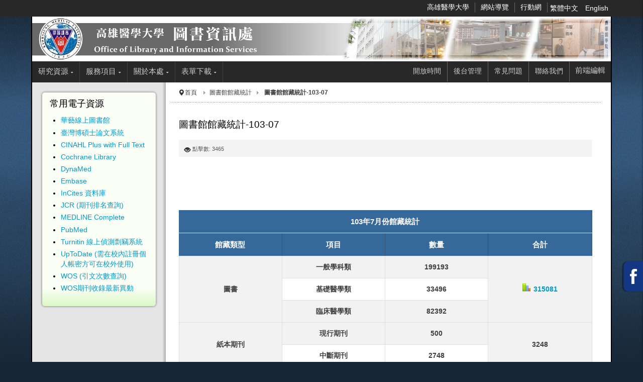

--- FILE ---
content_type: text/html; charset=utf-8
request_url: https://olis.kmu.edu.tw/index.php/zh-tw/books-statistics/966-stabooks-102-11
body_size: 124055
content:
<!DOCTYPE html>
<!-- jsn_epic_pro 6.2.3 -->
<html lang="en-GB" dir="ltr">
<head>
	<base href="https://olis.kmu.edu.tw/index.php/zh-tw/books-statistics/966-stabooks-102-11" />
	<meta http-equiv="content-type" content="text/html; charset=utf-8" />
	<meta name="keywords" content="高雄醫學大學, 圖書資訊處, 圖資處, KMU, OLIS, 圖書館, 資訊處" />
	<meta name="author" content="許華珍" />
	<meta name="description" content="高雄醫學大學 圖書資訊處" />
	<meta name="generator" content="Joomla! - Open Source Content Management" />
	<title>高雄醫學大學 圖書資訊處 - 圖書館館藏統計-103-07</title>
	<link href="/templates/jsn_epic_pro/favicon.ico" rel="shortcut icon" type="image/vnd.microsoft.icon" />
	<link href="/media/system/css/modal.css?b2b5db9af023ceba7bdcbba8ae3be1b6" rel="stylesheet" type="text/css" />
	<link href="/media/com_attachments/css/attachments_hide.css" rel="stylesheet" type="text/css" />
	<link href="/media/com_attachments/css/attachments_list.css" rel="stylesheet" type="text/css" />
	<link href="/plugins/system/jcemediabox/css/jcemediabox.css?1d12bb5a40100bbd1841bfc0e498ce7b" rel="stylesheet" type="text/css" />
	<link href="/plugins/system/jcemediabox/themes/standard/css/style.css?50fba48f56052a048c5cf30829163e4d" rel="stylesheet" type="text/css" />
	<link href="/components/com_imageshow/assets/css/style.css" rel="stylesheet" type="text/css" />
	<link href="/plugins/system/jce/css/content.css?b2b5db9af023ceba7bdcbba8ae3be1b6" rel="stylesheet" type="text/css" />
	<link href="/media/jui/css/bootstrap.min.css?b2b5db9af023ceba7bdcbba8ae3be1b6" rel="stylesheet" type="text/css" />
	<link href="/media/jui/css/bootstrap-responsive.min.css?b2b5db9af023ceba7bdcbba8ae3be1b6" rel="stylesheet" type="text/css" />
	<link href="/media/jui/css/bootstrap-extended.css?b2b5db9af023ceba7bdcbba8ae3be1b6" rel="stylesheet" type="text/css" />
	<link href="/plugins/system/jsntplframework/assets/3rd-party/bootstrap/css/bootstrap-frontend.min.css" rel="stylesheet" type="text/css" />
	<link href="/plugins/system/jsntplframework/assets/3rd-party/bootstrap/css/bootstrap-responsive-frontend.min.css" rel="stylesheet" type="text/css" />
	<link href="/templates/system/css/system.css" rel="stylesheet" type="text/css" />
	<link href="/templates/system/css/general.css" rel="stylesheet" type="text/css" />
	<link href="/templates/jsn_epic_pro/css/template.css" rel="stylesheet" type="text/css" />
	<link href="/templates/jsn_epic_pro/css/template_pro.css" rel="stylesheet" type="text/css" />
	<link href="/templates/jsn_epic_pro/css/colors/blue.css" rel="stylesheet" type="text/css" />
	<link href="/templates/jsn_epic_pro/css/styles/custom.css" rel="stylesheet" type="text/css" />
	<link href="/templates/jsn_epic_pro/css/jsn_iconlinks.css" rel="stylesheet" type="text/css" />
	<link href="/templates/jsn_epic_pro/css/layouts/jsn_wide.css" rel="stylesheet" type="text/css" />
	<link href="/templates/jsn_epic_pro/css/layouts/jsn_mobile.css" rel="stylesheet" type="text/css" />
	<link href="/templates/jsn_epic_pro/css/font-icons/css/font-awesome.min.css" rel="stylesheet" type="text/css" />
	<link href="//fonts.googleapis.com/css?family=Nobile:regular,bold" rel="stylesheet" type="text/css" />
	<link href="/templates/jsn_epic_pro/css/custom.css" rel="stylesheet" type="text/css" />
	<link href="/templates/jsn_epic_pro/css/custom_fix_1.css" rel="stylesheet" type="text/css" />
	<link href="/templates/jsn_epic_pro/css/custom_style_olisweek_2025_4.css" rel="stylesheet" type="text/css" />
	<link href="/templates/jsn_epic_pro/css/custom_advance_20230602_1.css" rel="stylesheet" type="text/css" />
	<link href="/templates/jsn_epic_pro/css/custom_search_bar_1.css" rel="stylesheet" type="text/css" />
	<link href="/templates/jsn_epic_pro/css/custom_new_20240827_1.css" rel="stylesheet" type="text/css" />
	<link href="/templates/jsn_epic_pro/css/styles_events.css" rel="stylesheet" type="text/css" />
	<link href="/plugins/system/jsntplframework/assets/3rd-party/bootstrap3/css/bootstrap.css" rel="stylesheet" type="text/css" />
	<link href="/plugins/system/jsntplframework/assets/joomlashine/css/jsn-megamenu-frontend-old.css" rel="stylesheet" type="text/css" />
	<link href="/templates/jsn_epic_pro/css/megamenu/jsn_megamenu.css" rel="stylesheet" type="text/css" />
	<link href="/plugins/system/pagebuilder/assets/3rd-party/bootstrap3/css/bootstrap.min.css" rel="stylesheet" type="text/css" />
	<link href="/plugins/system/pagebuilder/assets/css/pagebuilder.css" rel="stylesheet" type="text/css" />
	<link href="/plugins/system/pagebuilder/assets/css/jsn-gui-frontend.css" rel="stylesheet" type="text/css" />
	<link href="/plugins/system/pagebuilder/assets/css/front_end.css" rel="stylesheet" type="text/css" />
	<link href="/plugins/system/pagebuilder/assets/css/front_end_responsive.css" rel="stylesheet" type="text/css" />
	<link href="/media/mod_pwebfblikebox/css/likebox.css" rel="stylesheet" type="text/css" />
	<link href="/media/mod_languages/css/template.css?b2b5db9af023ceba7bdcbba8ae3be1b6" rel="stylesheet" type="text/css" />
	<style type="text/css">
	div.jsn-modulecontainer ul.menu-mainmenu ul,
	div.jsn-modulecontainer ul.menu-mainmenu ul li {
		width: 200px;
	}
	div.jsn-modulecontainer ul.menu-mainmenu ul ul {
		margin-left: 199px;
	}
	#jsn-pos-toolbar div.jsn-modulecontainer ul.menu-mainmenu ul ul {
		margin-right: 199px;
		margin-left : auto
	}
	div.jsn-modulecontainer ul.menu-sidemenu ul,
	div.jsn-modulecontainer ul.menu-sidemenu ul li {
		width: 200px;
	}
	div.jsn-modulecontainer ul.menu-sidemenu li ul {
		right: -200px;
	}
	body.jsn-direction-rtl div.jsn-modulecontainer ul.menu-sidemenu li ul {
		left: -200px;
		right: auto;
	}
	div.jsn-modulecontainer ul.menu-sidemenu ul ul {
		margin-left: 199px;
	}
	</style>
	<script type="application/json" class="joomla-script-options new">{"csrf.token":"15a7f375db68a5dae21662f3c46a11f9","system.paths":{"root":"","base":""},"system.keepalive":{"interval":840000,"uri":"\/index.php\/zh-tw\/component\/ajax\/?format=json"}}</script>
	<script src="/media/system/js/mootools-core.js?b2b5db9af023ceba7bdcbba8ae3be1b6" type="text/javascript"></script>
	<script src="/media/system/js/core.js?b2b5db9af023ceba7bdcbba8ae3be1b6" type="text/javascript"></script>
	<script src="/media/system/js/mootools-more.js?b2b5db9af023ceba7bdcbba8ae3be1b6" type="text/javascript"></script>
	<script src="/media/system/js/modal.js?b2b5db9af023ceba7bdcbba8ae3be1b6" type="text/javascript"></script>
	<script src="/media/jui/js/jquery.min.js?b2b5db9af023ceba7bdcbba8ae3be1b6" type="text/javascript"></script>
	<script src="/media/jui/js/jquery-noconflict.js?b2b5db9af023ceba7bdcbba8ae3be1b6" type="text/javascript"></script>
	<script src="/media/jui/js/jquery-migrate.min.js?b2b5db9af023ceba7bdcbba8ae3be1b6" type="text/javascript"></script>
	<script src="/media/com_attachments/js/attachments_refresh.js" type="text/javascript"></script>
	<script src="/media/system/js/caption.js?b2b5db9af023ceba7bdcbba8ae3be1b6" type="text/javascript"></script>
	<script src="/plugins/system/jcemediabox/js/jcemediabox.js?0c56fee23edfcb9fbdfe257623c5280e" type="text/javascript"></script>
	<script src="/media/jui/js/bootstrap.min.js?b2b5db9af023ceba7bdcbba8ae3be1b6" type="text/javascript"></script>
	<script src="/plugins/system/jsntplframework/assets/joomlashine/js/noconflict.js" type="text/javascript"></script>
	<script src="/plugins/system/jsntplframework/assets/joomlashine/js/utils.js" type="text/javascript"></script>
	<script src="/templates/jsn_epic_pro/js/jsn_template.js" type="text/javascript"></script>
	<script src="/templates/jsn_epic_pro/js/iframeResizer.min.js" type="text/javascript"></script>
	<script src="/plugins/system/jsntplframework/assets/joomlashine/js/megamenu/megamenu-frontend.js" type="text/javascript"></script>
	<script src="/plugins/system/pagebuilder/assets/js/joomlashine.noconflict.js" type="text/javascript"></script>
	<script src="/plugins/system/pagebuilder/assets/3rd-party/bootstrap3/js/bootstrap.min.js" type="text/javascript"></script>
	<script src="/media/mod_pwebfblikebox/js/mootools.likebox.js" type="text/javascript"></script>
	<!--[if lt IE 9]><script src="/media/system/js/polyfill.event.js?b2b5db9af023ceba7bdcbba8ae3be1b6" type="text/javascript"></script><![endif]-->
	<script src="/media/system/js/keepalive.js?b2b5db9af023ceba7bdcbba8ae3be1b6" type="text/javascript"></script>
	<script type="text/javascript">

            function AddFbScript(){
              var js,fjs=document.getElementsByTagName('script')[0];
              if (!document.getElementById('facebook-jssdk')) {
                js = document.createElement('script');
                js.id = 'facebook-jssdk';
                js.setAttribute('async', 'true');
          
                js.src = '//connect.facebook.net/zh_TW/all.js#xfbml=1';
                fjs.parentNode.insertBefore(js, fjs);
              }
            }
            window.addEvent('load', function() { AddFbScript() });
          
		jQuery(function($) {
			SqueezeBox.initialize({});
			initSqueezeBox();
			$(document).on('subform-row-add', initSqueezeBox);

			function initSqueezeBox(event, container)
			{
				SqueezeBox.assign($(container || document).find('a.modal').get(), {
					parse: 'rel'
				});
			}
		});

		window.jModalClose = function () {
			SqueezeBox.close();
		};

		// Add extra modal close functionality for tinyMCE-based editors
		document.onreadystatechange = function () {
			if (document.readyState == 'interactive' && typeof tinyMCE != 'undefined' && tinyMCE)
			{
				if (typeof window.jModalClose_no_tinyMCE === 'undefined')
				{
					window.jModalClose_no_tinyMCE = typeof(jModalClose) == 'function'  ?  jModalClose  :  false;

					jModalClose = function () {
						if (window.jModalClose_no_tinyMCE) window.jModalClose_no_tinyMCE.apply(this, arguments);
						tinyMCE.activeEditor.windowManager.close();
					};
				}

				if (typeof window.SqueezeBoxClose_no_tinyMCE === 'undefined')
				{
					if (typeof(SqueezeBox) == 'undefined')  SqueezeBox = {};
					window.SqueezeBoxClose_no_tinyMCE = typeof(SqueezeBox.close) == 'function'  ?  SqueezeBox.close  :  false;

					SqueezeBox.close = function () {
						if (window.SqueezeBoxClose_no_tinyMCE)  window.SqueezeBoxClose_no_tinyMCE.apply(this, arguments);
						tinyMCE.activeEditor.windowManager.close();
					};
				}
			}
		};
		jQuery(window).on('load',  function() {
				new JCaption('img.caption');
			});JCEMediaBox.init({popup:{width:"",height:"",legacy:0,lightbox:0,shadowbox:0,resize:1,icons:1,overlay:1,overlayopacity:0.8,overlaycolor:"#000000",fadespeed:500,scalespeed:500,hideobjects:0,scrolling:"fixed",close:2,labels:{'close':'關閉','next':'下一步','previous':'上一步','cancel':'取消','numbers':'{$current} / {$total}'},cookie_expiry:"",google_viewer:0},tooltip:{className:"tooltip",opacity:0.8,speed:150,position:"br",offsets:{x: 16, y: 16}},base:"/",imgpath:"plugins/system/jcemediabox/img",theme:"standard",themecustom:"",themepath:"plugins/system/jcemediabox/themes",mediafallback:0,mediaselector:"audio,video"});
				JSNTemplate.initTemplate({
					templatePrefix			: "jsn_epic_pro_",
					templatePath			: "/templates/jsn_epic_pro",
					enableRTL				: 0,
					enableGotopLink			: 1,
					enableMobile			: 1,
					enableMobileMenuSticky	: 1,
					enableDesktopMenuSticky	: 0,
					responsiveLayout		: ["mobile","wide"],
					mobileMenuEffect		: "default"
				});
			(function(d,s,id){var js,fjs=d.getElementsByTagName(s)[0];if(d.getElementById(id))return;js=d.createElement(s);js.id=id;js.src="//connect.facebook.net/zh_TW/sdk.js#xfbml=1&version=v2.0";fjs.parentNode.insertBefore(js,fjs);}(document,"script","facebook-jssdk"));jQuery(function($){ initTooltips(); $("body").on("subform-row-add", initTooltips); function initTooltips (event, container) { container = container || document;$(container).find(".hasTooltip").tooltip({"html": true,"container": "body"});} });
	</script>
	<meta property="og:description" content=""/>
<meta property="og:image" content="https://olis.kmu.edu.tw/images/img_sta_books/103-7-01.gif"/>
<meta property="og:image" content="https://olis.kmu.edu.tw/images/img_sta_books/103-7-02.gif"/>
<meta property="og:image" content="https://olis.kmu.edu.tw/images/img_sta_books/103-7-03.gif"/>
<meta property="og:image" content="https://olis.kmu.edu.tw/images/img_sta_books/103-7-04.gif"/>
<meta property="og:image" content="https://olis.kmu.edu.tw/images/img_sta_books/103-7-05.gif"/>
<meta property="og:image" content="https://olis.kmu.edu.tw/images/img_sta_books/103-7-06.gif"/>
<meta property="og:url" content="https://olis.kmu.edu.tw/index.php/zh-tw/books-statistics/966-圖書館館藏統計-103-7"/>
<meta property="og:title" content="圖書館館藏統計-103-07"/>
<meta name="my:fb" content="on"/>
	<meta name="viewport" content="width=device-width, initial-scale=1.0, maximum-scale=2.0" />
	<!--[if lte IE 8]>
<link rel="stylesheet" href="/media/mod_pwebfblikebox/css/ie.css" />
<![endif]-->
	<meta property="og:locale" content="zh_TW"/>
<meta property="og:site_name" content=""/>

	<!-- html5.js and respond.min.js for IE less than 9 -->
	<!--[if lt IE 9]>
		<script src="http://html5shim.googlecode.com/svn/trunk/html5.js"></script>
		<script src="/plugins/system/jsntplframework/assets/3rd-party/respond/respond.min.js"></script>
	<![endif]-->
	<!-- Google Tag Manager -->
<script>(function(w,d,s,l,i){w[l]=w[l]||[];w[l].push({'gtm.start':
new Date().getTime(),event:'gtm.js'});var f=d.getElementsByTagName(s)[0],
j=d.createElement(s),dl=l!='dataLayer'?'&l='+l:'';j.async=true;j.src=
'https://www.googletagmanager.com/gtm.js?id='+i+dl;f.parentNode.insertBefore(j,f);
})(window,document,'script','dataLayer','GTM-PBL4SD5Q');</script>
<!-- End Google Tag Manager -->
<!-- Google tag (gtag.js) -->
<script async src="https://www.googletagmanager.com/gtag/js?id=G-T914MNZ7CB"></script>
<script>
  window.dataLayer = window.dataLayer || [];
  function gtag(){dataLayer.push(arguments);}
  gtag('js', new Date());

  gtag('config', 'G-T914MNZ7CB');
</script></head>
<body id="jsn-master" class="jsn-textstyle-custom jsn-color-blue jsn-direction-ltr jsn-responsive jsn-mobile jsn-joomla-30  jsn-com-content jsn-view-article jsn-itemid-666">
	<a name="top" id="top"></a>
		<div id="jsn-topbar">
		<div id="jsn-pos-topbar">
			<div class=" jsn-modulecontainer"><div class="jsn-modulecontainer_inner"><div class="jsn-modulecontent"><div class="mod-languages">

	<ul class="lang-inline" dir="ltr">
									<li class="lang-active">
			<a href="https://olis.kmu.edu.tw/index.php/zh-tw/books-statistics/966-stabooks-102-11">
							繁體中文						</a>
			</li>
								<li>
			<a href="/index.php/en-gb/books-statistics">
							English						</a>
			</li>
				</ul>

</div>
<div class="clearbreak"></div></div></div></div><div class=" jsn-modulecontainer"><div class="jsn-modulecontainer_inner"><div class="jsn-modulecontent"><span id="jsn-menu-toggle-parent" class="jsn-menu-toggle"><i class="fa fa-navicon"></i></span>
<ul class=" menu-divmenu custom-divmenu-1">
	<li class="jsn-menu-mobile-control"><span class="close-menu"><i class="fa fa-times"></i></span></li> 
	<li  class="first">		<a class=" clearfix" href="https://www.kmu.edu.tw/" target="_blank" >
						<span>
			<span class="jsn-menutitle">高雄醫學大學</span>			</span>
		</a>
</li><li  class="jsn-icon-info"><a class="clearfix" href="/index.php/zh-tw/sitemap" >
	 <i class="jsn-icon-info "></i>	<span>
		<span class="jsn-menutitle">網站導覽</span>	</span>
</a></li><li  class="">		<a class=" clearfix" href="http://mtoread.kmu.edu.tw/webpac" target="_blank" >
						<span>
			<span class="jsn-menutitle">行動網</span>			</span>
		</a>
</li><li  class="parent hidden"><a class="clearfix" href="/index.php/zh-tw/notices" >
	 <i class="hidden "></i>	<span>
		<span class="jsn-menutitle">公告事項</span>	</span>
</a><span class="jsn-menu-toggle"><i class="fa fa-navicon"></i></span><ul><li  class="first"><a class="clearfix" href="/index.php/zh-tw/notices/important-news" >
		<span>
		<span class="jsn-menutitle">重要訊息</span>	</span>
</a></li><li  class=""><a class="clearfix" href="/index.php/zh-tw/notices/resources-new" >
		<span>
		<span class="jsn-menutitle">新到資源</span>	</span>
</a></li><li  class=""><a class="clearfix" href="/index.php/zh-tw/notices/活動公告" >
		<span>
		<span class="jsn-menutitle">活動公告</span>	</span>
</a></li><li  class=""><a class="clearfix" href="/index.php/zh-tw/notices/sci-ssci-awards" >
		<span>
		<span class="jsn-menutitle">SCI/SSCI論文發表榮譽榜</span>	</span>
</a></li><li  class=""><a class="clearfix" href="/index.php/zh-tw/notices/accountexp" >
		<span>
		<span class="jsn-menutitle">帳號有效期</span>	</span>
</a></li><li  class=""><a class="clearfix" href="/index.php/zh-tw/notices/security" >
		<span>
		<span class="jsn-menutitle">資訊安全</span>	</span>
</a></li><li  class=""><a class="clearfix" href="/index.php/zh-tw/notices/校外來文" >
		<span>
		<span class="jsn-menutitle">校外來文</span>	</span>
</a></li><li  class="last"><a class="clearfix" href="/index.php/zh-tw/notices/個資保護" >
		<span>
		<span class="jsn-menutitle">個資保護</span>	</span>
</a></li></ul></li></ul><div class="clearbreak"></div></div></div></div>
		</div>
		<div class="clearbreak"></div>
	</div>
		<div id="jsn-page" class="container">
		<div id="jsn-page-inner">
					<div id="jsn-header">
				<div id="jsn-logo" class="pull-left">
				<a href="/index.php" title=""><img src="/images/action_title_202212.png" alt="" id="jsn-logo-mobile" /><img src="/images/olis_logo_202212.jpg" alt="" id="jsn-logo-desktop" /></a>				</div>
				<div id="jsn-headerright" class="pull-right">
								</div>
				<div class="clearbreak"></div>
			</div>
			<div id="jsn-body">
							<div id="jsn-menu">
									<div id="jsn-pos-mainmenu" class="jsn-hasMegamenu">
						<div class=" jsn-modulecontainer"><div class="jsn-modulecontainer_inner"><div class="jsn-modulecontent"><span id="jsn-menu-toggle-parent" class="jsn-menu-toggle"><i class="fa fa-navicon"></i></span>
<ul class="menu-mainmenu menu-iconmenu">
	<li class="jsn-menu-mobile-control"><span class="close-menu"><i class="fa fa-times"></i></span></li> 
	<li  class="parent first"><a class="clearfix" href="javascript: void(0)">
		<span>
		<span class="jsn-menutitle">研究資源</span>	</span>
  </a>
<span class="jsn-menu-toggle"><i class="fa fa-navicon"></i></span><ul><li  class="parent first"><a class="clearfix" href="javascript: void(0)">
		<span>
		<span class="jsn-menutitle">資源查詢</span>	</span>
  </a>
<span class="jsn-menu-toggle"><i class="fa fa-navicon"></i></span><ul><li  class="first">		<a class=" clearfix" href="https://er.kmu.edu.tw/er/" target="_blank" >
						<span>
			<span class="jsn-menutitle">電子資源查詢系統</span>			</span>
		</a>
</li><li  class="">		<a class=" clearfix" href="https://toread.kmu.edu.tw/toread/opac" target="_blank" >
						<span>
			<span class="jsn-menutitle">館藏目錄查詢系統</span>			</span>
		</a>
</li><li  class="">		<a class=" clearfix" href="https://wac.kmu.edu.tw/ngapp/crstextbook/" target="_blank" >
						<span>
			<span class="jsn-menutitle">教師指定參考書查詢</span>			</span>
		</a>
</li><li  class="">		<a class=" clearfix" href="https://ndltd.ncl.edu.tw/cgi-bin/gs32/gsweb.cgi/login?o=dnclcdr&extralimit=asc=%22%E9%AB%98%E9%9B%84%E9%86%AB%E5%AD%B8%E5%A4%A7%E5%AD%B8%22&extralimitunit=%E9%AB%98%E9%9B%84%E9%86%AB%E5%AD%B8%E5%A4%A7%E5%AD%B8&searchmode=advance" target="_blank" >
						<span>
			<span class="jsn-menutitle">高醫電子學位論文查詢</span>			</span>
		</a>
</li><li  class="">		<a class=" clearfix" href="https://wm.kmu.edu.tw/mooc/index.php" target="_blank" >
						<span>
			<span class="jsn-menutitle">數位學習平台</span>			</span>
		</a>
</li><li  class="">		<a class=" clearfix" href="https://reurl.cc/09e7Rk" target="_blank" >
						<span>
			<span class="jsn-menutitle">教學實踐研究計畫成果報告</span>			</span>
		</a>
</li><li  class="">		<a class=" clearfix" href="https://wac.kmu.edu.tw/ngapp/fprc/" target="_blank" >
						<span>
			<span class="jsn-menutitle">升等新聘教師論文著作查詢(需填單調閱)</span>			</span>
		</a>
</li><li  class="last">		<a class=" clearfix" href="https://wac.kmu.edu.tw/ngapp/core/" target="_blank" >
						<span>
			<span class="jsn-menutitle">學院推薦資源查詢</span>			</span>
		</a>
</li></ul></li><li  class="parent"><a class="clearfix" href="javascript: void(0)">
		<span>
		<span class="jsn-menutitle">畢業生論文提交</span>	</span>
  </a>
<span class="jsn-menu-toggle"><i class="fa fa-navicon"></i></span><ul><li  class="first">		<a class=" clearfix" href="https://cloud.ncl.edu.tw/kmu/" target="_blank" >
						<span>
			<span class="jsn-menutitle">電子論文上傳系統</span>			</span>
		</a>
</li><li  class="">		<a class=" clearfix" href="https://cloud.ncl.edu.tw/kmu/upload.php" target="_blank" >
						<span>
			<span class="jsn-menutitle">論文上傳說明</span>			</span>
		</a>
</li><li  class="last">		<a class=" clearfix" href="https://cloud.ncl.edu.tw/kmu/download.php" target="_blank" >
						<span>
			<span class="jsn-menutitle">相關表單下載</span>			</span>
		</a>
</li></ul></li><li  class="parent"><a class="clearfix" href="javascript: void(0)">
		<span>
		<span class="jsn-menutitle">學術研究與投稿</span>	</span>
  </a>
<span class="jsn-menu-toggle"><i class="fa fa-navicon"></i></span><ul><li  class="first"><a class="clearfix" href="/index.php/zh-tw/研究資源/學術研究與投稿/投稿選刊須知" >
		<span>
		<span class="jsn-menutitle">投稿選刊須知</span>	</span>
</a></li><li  class=""><a class="clearfix" href="/index.php/zh-tw/研究資源/學術研究與投稿/投稿-oa-期刊優惠-apc-discount" >
		<span>
		<span class="jsn-menutitle">OA期刊投稿優惠</span>	</span>
</a></li><li  class=""><a class="clearfix" href="/index.php/zh-tw/研究資源/學術研究與投稿/常見研究評估指標" >
		<span>
		<span class="jsn-menutitle">常見研究評估指標</span>	</span>
</a></li><li  class=""><a class="clearfix" href="/index.php/zh-tw/研究資源/學術研究與投稿/學術研究與投稿" >
		<span>
		<span class="jsn-menutitle">研究人員學術檔案</span>	</span>
</a></li><li  class=""><a class="clearfix" href="/index.php/zh-tw/研究資源/學術研究與投稿/sci-ssci論文發表榮譽榜" >
		<span>
		<span class="jsn-menutitle">SCIE/SSCI論文榮譽榜</span>	</span>
</a></li><li  class="last"><a class="clearfix" href="/index.php/zh-tw/研究資源/學術研究與投稿/學術研究力分析服務" >
		<span>
		<span class="jsn-menutitle">學術研究力分析服務</span>	</span>
</a></li></ul></li><li  class="parent"><a class="clearfix" href="javascript: void(0)">
		<span>
		<span class="jsn-menutitle">探索AI</span>	</span>
  </a>
<span class="jsn-menu-toggle"><i class="fa fa-navicon"></i></span><ul><li  class="first"><a class="clearfix" href="/index.php/zh-tw/研究資源/探索ai/ai工具懶人包" >
		<span>
		<span class="jsn-menutitle">AI工具懶人包</span>	</span>
</a></li><li  class=""><a class="clearfix" href="/index.php/zh-tw/研究資源/探索ai/ai學習資源" >
		<span>
		<span class="jsn-menutitle">AI學習資源</span>	</span>
</a></li><li  class="last"><a class="clearfix" href="/index.php/zh-tw/研究資源/探索ai/ai學習資源-2" >
		<span>
		<span class="jsn-menutitle">AI學術倫理</span>	</span>
</a></li></ul></li><li  class="parent"><a class="clearfix" href="javascript: void(0)">
		<span>
		<span class="jsn-menutitle">研究輔助工具</span>	</span>
  </a>
<span class="jsn-menu-toggle"><i class="fa fa-navicon"></i></span><ul><li  class="first"><a class="clearfix" href="/index.php/zh-tw/研究資源/研究輔助工具/endnote書目管理軟體" >
		<span>
		<span class="jsn-menutitle">Endnote書目管理軟體</span>	</span>
</a></li><li  class=""><a class="clearfix" href="/index.php/zh-tw/研究資源/研究輔助工具/turnitin" >
		<span>
		<span class="jsn-menutitle">Turnitin偵測剽竊系統</span>	</span>
</a></li><li  class=""><a class="clearfix" href="/index.php/zh-tw/研究資源/研究輔助工具/利用教育講義影音教材" >
		<span>
		<span class="jsn-menutitle">利用教育講義影音教材</span>	</span>
</a></li><li  class="">		<a class=" clearfix" href="https://wp.kmu.edu.tw/library/" target="_blank" >
						<span>
			<span class="jsn-menutitle">電子資源小幫手</span>			</span>
		</a>
</li><li  class=""><a class="clearfix" href="/index.php/zh-tw/研究資源/研究輔助工具/全校授權軟體" >
		<span>
		<span class="jsn-menutitle">全校授權軟體</span>	</span>
</a></li><li  class=""><a class="clearfix" href="/index.php/zh-tw/研究資源/研究輔助工具/自由軟體與開放格式" >
		<span>
		<span class="jsn-menutitle">自由軟體與開放格式</span>	</span>
</a></li><li  class="last"><a class="clearfix" href="/index.php/zh-tw/研究資源/研究輔助工具/雲端電腦教室" >
		<span>
		<span class="jsn-menutitle">雲端電腦教室</span>	</span>
</a></li></ul></li><li  class="parent"><a class="clearfix" href="javascript: void(0)">
		<span>
		<span class="jsn-menutitle">相關帳號申請</span>	</span>
  </a>
<span class="jsn-menu-toggle"><i class="fa fa-navicon"></i></span><ul><li  class="first"><a class="clearfix" href="/index.php/zh-tw/研究資源/相關帳號申請/電子資源查詢系統帳號申請" >
		<span>
		<span class="jsn-menutitle">電子資源查詢系統帳號申請</span>	</span>
</a></li><li  class=""><a class="clearfix" href="/index.php/zh-tw/研究資源/相關帳號申請/turnitin指導教師身分帳號申請" >
		<span>
		<span class="jsn-menutitle">Turnitin指導教師身分帳號申請</span>	</span>
</a></li><li  class="last">	<a class="clearfix" href="https://olis.kmu.edu.tw/index.php/zh-TW/amboss-access-codes" >
				<span>
		<span class="jsn-menutitle">AMBOSS Access Codes 申請表</span>		</span>
	</a>
	</li></ul></li><li  class="parent"><a class="clearfix" href="javascript: void(0)">
		<span>
		<span class="jsn-menutitle">校內學習資源</span>	</span>
  </a>
<span class="jsn-menu-toggle"><i class="fa fa-navicon"></i></span><ul><li  class="first"><a class="clearfix" href="/index.php/zh-tw/研究資源/校內學習資源/電子書" >
		<span>
		<span class="jsn-menutitle">電子書</span>	</span>
</a></li><li  class=""><a class="clearfix" href="/index.php/zh-tw/研究資源/校內學習資源/電子雜誌" >
		<span>
		<span class="jsn-menutitle">電子雜誌</span>	</span>
</a></li><li  class=""><a class="clearfix" href="/index.php/zh-tw/研究資源/校內學習資源/資料庫" >
		<span>
		<span class="jsn-menutitle">資料庫</span>	</span>
</a></li><li  class=""><a class="clearfix" href="/index.php/zh-tw/研究資源/校內學習資源/外語學習電子資源" >
		<span>
		<span class="jsn-menutitle">外語學習電子資源</span>	</span>
</a></li><li  class=""><a class="clearfix" href="/index.php/zh-tw/研究資源/校內學習資源/利用教育講習" >
		<span>
		<span class="jsn-menutitle">利用教育講習</span>	</span>
</a></li><li  class=""><a class="clearfix" href="/index.php/zh-tw/研究資源/校內學習資源/利用教育講義影音教材" >
		<span>
		<span class="jsn-menutitle">利用教育講義影音教材</span>	</span>
</a></li><li  class="last">		<a class=" clearfix" href="https://wp.kmu.edu.tw/library/" target="_blank" >
						<span>
			<span class="jsn-menutitle">電子資源小幫手</span>			</span>
		</a>
</li></ul></li><li  class="parent"><a class="clearfix" href="javascript: void(0)">
		<span>
		<span class="jsn-menutitle">校外學習資源</span>	</span>
  </a>
<span class="jsn-menu-toggle"><i class="fa fa-navicon"></i></span><ul><li  class="first last"><a class="clearfix" href="/index.php/zh-tw/研究資源/校外學習資源/開放式課程" >
		<span>
		<span class="jsn-menutitle">開放式課程</span>	</span>
</a></li></ul></li></ul></li><li  class="parent"><a class="clearfix" href="javascript: void(0)">
		<span>
		<span class="jsn-menutitle">服務項目</span>	</span>
  </a>
<span class="jsn-menu-toggle"><i class="fa fa-navicon"></i></span><ul><li  class="parent first"><a class="clearfix" href="javascript: void(0)">
		<span>
		<span class="jsn-menutitle">閱覽諮詢服務</span>	</span>
  </a>
<span class="jsn-menu-toggle"><i class="fa fa-navicon"></i></span><ul><li  class="first">		<a class=" clearfix" href="https://toread.kmu.edu.tw/toread/opac/login?redirectTo=%2Ftoread%2Fopac%2Fpatron_transactions" target="_blank" >
						<span>
			<span class="jsn-menutitle">個人借閱紀錄查詢</span>			</span>
		</a>
</li><li  class="">		<a class=" clearfix" href="https://wapp.kmu.edu.tw/sms/" target="_blank" >
						<span>
			<span class="jsn-menutitle">校園簡訊服務</span>			</span>
		</a>
</li><li  class=""><a class="clearfix" href="/index.php/zh-tw/服務項目/閱覽諮詢服務/書刊協尋服務" >
		<span>
		<span class="jsn-menutitle">書刊協尋服務</span>	</span>
</a></li><li  class=""><a class="clearfix" href="/index.php/zh-tw/服務項目/閱覽諮詢服務/書刊推薦服務" >
		<span>
		<span class="jsn-menutitle">書刊推薦服務</span>	</span>
</a></li><li  class=""><a class="clearfix" href="/index.php/zh-tw/服務項目/閱覽諮詢服務/參考諮詢服務" >
		<span>
		<span class="jsn-menutitle">參考諮詢服務</span>	</span>
</a></li><li  class="last"><a class="clearfix" href="/index.php/zh-tw/服務項目/閱覽諮詢服務/快速登入服務" >
		<span>
		<span class="jsn-menutitle">快速登入服務</span>	</span>
</a></li></ul></li><li  class="parent"><a class="clearfix" href="javascript: void(0)">
		<span>
		<span class="jsn-menutitle">推廣服務</span>	</span>
  </a>
<span class="jsn-menu-toggle"><i class="fa fa-navicon"></i></span><ul><li  class="first"><a class="clearfix" href="/index.php/zh-tw/服務項目/推廣服務/主題書展" >
		<span>
		<span class="jsn-menutitle">主題書展</span>	</span>
</a></li><li  class="last"><a class="clearfix" href="/index.php/zh-tw/服務項目/推廣服務/主題策展回顧" >
		<span>
		<span class="jsn-menutitle">主題策展回顧</span>	</span>
</a></li></ul></li><li  class="parent"><a class="clearfix" href="javascript: void(0)">
		<span>
		<span class="jsn-menutitle">空間／設備借用</span>	</span>
  </a>
<span class="jsn-menu-toggle"><i class="fa fa-navicon"></i></span><ul><li  class="first"><a class="clearfix" href="/index.php/zh-tw/服務項目/空間／設備借用/圖書館討論室-研究小間借用" >
		<span>
		<span class="jsn-menutitle">圖書館討論室/研究小間借用</span>	</span>
</a></li><li  class=""><a class="clearfix" href="/index.php/zh-tw/服務項目/空間／設備借用/自修室-國研討論室借用" >
		<span>
		<span class="jsn-menutitle">自修室/國研討論室/電腦席位借用</span>	</span>
</a></li><li  class="">		<a class=" clearfix" href="http://wiki.kmu.edu.tw/index.php/%E9%9B%BB%E8%85%A6%E6%95%99%E5%AE%A4" target="_blank" >
						<span>
			<span class="jsn-menutitle">電腦教室借用</span>			</span>
		</a>
</li><li  class=""><a class="clearfix" href="/index.php/zh-tw/服務項目/空間／設備借用/多媒體教室借用" >
		<span>
		<span class="jsn-menutitle">多媒體教室借用</span>	</span>
</a></li><li  class=""><a class="clearfix" href="/index.php/zh-tw/服務項目/空間／設備借用/視聽區借用" >
		<span>
		<span class="jsn-menutitle">視聽區借用</span>	</span>
</a></li><li  class=""><a class="clearfix" href="/index.php/zh-tw/服務項目/空間／設備借用/階梯展演區借用" >
		<span>
		<span class="jsn-menutitle">階梯展演區借用</span>	</span>
</a></li><li  class=""><a class="clearfix" href="/index.php/zh-tw/服務項目/空間／設備借用/圖書館展覽空間借用" >
		<span>
		<span class="jsn-menutitle">圖書館展覽空間借用</span>	</span>
</a></li><li  class=""><a class="clearfix" href="/index.php/zh-tw/服務項目/空間／設備借用/行動載具外借服務" >
		<span>
		<span class="jsn-menutitle">行動載具外借服務</span>	</span>
</a></li><li  class="last"><a class="clearfix" href="/index.php/zh-tw/服務項目/空間／設備借用/switch借用" >
		<span>
		<span class="jsn-menutitle">SWITCH借用</span>	</span>
</a></li></ul></li><li  class="parent"><a class="clearfix" href="javascript: void(0)">
		<span>
		<span class="jsn-menutitle">館際合作服務</span>	</span>
  </a>
<span class="jsn-menu-toggle"><i class="fa fa-navicon"></i></span><ul><li  class="first"><a class="clearfix" href="/index.php/zh-tw/服務項目/館際合作服務/西文期刊文獻傳遞服務-rapidill" >
		<span>
		<span class="jsn-menutitle">西文期刊文獻傳遞服務(RapidILL)</span>	</span>
</a></li><li  class=""><a class="clearfix" href="/index.php/zh-tw/服務項目/館際合作服務/全國文獻傳遞服務-ndds" >
		<span>
		<span class="jsn-menutitle">全國文獻傳遞服務(NDDS)</span>	</span>
</a></li><li  class=""><a class="clearfix" href="/index.php/zh-tw/服務項目/館際合作服務/館際借書服務" >
		<span>
		<span class="jsn-menutitle">館際借書服務</span>	</span>
</a></li><li  class=""><a class="clearfix" href="/index.php/zh-tw/服務項目/館際合作服務/虛擬館際借書證" >
		<span>
		<span class="jsn-menutitle">虛擬館際借書證(南區資源共享)</span>	</span>
</a></li><li  class="last"><a class="clearfix" href="/index.php/zh-tw/服務項目/館際合作服務/高醫體系圖書互借服務" >
		<span>
		<span class="jsn-menutitle">高醫體系圖書互借服務</span>	</span>
</a></li></ul></li><li  class="parent"><a class="clearfix" href="javascript: void(0)">
		<span>
		<span class="jsn-menutitle">資訊服務</span>	</span>
  </a>
<span class="jsn-menu-toggle"><i class="fa fa-navicon"></i></span><ul><li  class="first"><a class="clearfix" href="/index.php/zh-tw/服務項目/資訊服務/系統帳密及有效期" >
		<span>
		<span class="jsn-menutitle">系統帳密及有效期</span>	</span>
</a></li><li  class="">		<a class=" clearfix" href="http://wiki.kmu.edu.tw/index.php/%E9%AB%98%E9%9B%84%E9%86%AB%E5%AD%B8%E5%A4%A7%E5%AD%B8%E7%84%A1%E7%B7%9A%E7%B6%B2%E8%B7%AF" target="_blank" >
						<span>
			<span class="jsn-menutitle">校園無線網路</span>			</span>
		</a>
</li><li  class="">		<a class=" clearfix" href="http://wiki.kmu.edu.tw/index.php/%E5%AD%B8%E7%94%9F%E5%AE%BF%E8%88%8D%E4%B8%8A%E7%B6%B2%E9%A0%88%E7%9F%A5" target="_blank" >
						<span>
			<span class="jsn-menutitle">學生宿舍上網</span>			</span>
		</a>
</li><li  class="">	<a class="clearfix" href="https://olis.kmu.edu.tw/index.php/zh-tw/information-services/email-service" >
				<span>
		<span class="jsn-menutitle">電子郵件服務</span>		</span>
	</a>
	</li><li  class="">		<a class=" clearfix" href="http://wiki.kmu.edu.tw/index.php/WordPress%E7%B0%A1%E6%98%93%E6%93%8D%E4%BD%9C" target="_blank" >
						<span>
			<span class="jsn-menutitle">個人網頁建置指引</span>			</span>
		</a>
</li><li  class="">		<a class=" clearfix" href="http://wiki.kmu.edu.tw/index.php/DoorKeeperManager" target="_blank" >
						<span>
			<span class="jsn-menutitle">門禁管理人員列表</span>			</span>
		</a>
</li><li  class="last"><a class="clearfix" href="/index.php/zh-tw/服務項目/資訊服務/gpu20240528" >
		<span>
		<span class="jsn-menutitle">GPU 服務</span>	</span>
</a></li></ul></li><li  class="parent last"><a class="clearfix" href="/index.php/zh-tw/服務項目/系統／軟硬體" >
		<span>
		<span class="jsn-menutitle">系統／軟硬體</span>	</span>
</a><span class="jsn-menu-toggle"><i class="fa fa-navicon"></i></span><ul><li  class="first"><a class="clearfix" href="/index.php/zh-tw/服務項目/系統／軟硬體/校務行政系統" >
		<span>
		<span class="jsn-menutitle">校務行政系統</span>	</span>
</a></li><li  class="">		<a class=" clearfix" href="https://my.kmu.edu.tw/" target="_blank" >
						<span>
			<span class="jsn-menutitle">資訊服務入口</span>			</span>
		</a>
</li><li  class=""><a class="clearfix" href="/index.php/zh-tw/服務項目/系統／軟硬體/雲端硬碟-owncloud" >
		<span>
		<span class="jsn-menutitle">雲端硬碟(ownCloud)</span>	</span>
</a></li><li  class=""><a class="clearfix" href="/index.php/zh-tw/服務項目/系統／軟硬體/google-workspace-g-suite-教育版" >
		<span>
		<span class="jsn-menutitle">Google Workspace(G Suite) 教育版</span>	</span>
</a></li><li  class=""><a class="clearfix" href="/index.php/zh-tw/服務項目/系統／軟硬體/microsoft365-office365-教育版" >
		<span>
		<span class="jsn-menutitle">Microsoft365/Office365 教育版</span>	</span>
</a></li><li  class=""><a class="clearfix" href="/index.php/zh-tw/服務項目/系統／軟硬體/雲端電腦教室" >
		<span>
		<span class="jsn-menutitle">雲端電腦教室</span>	</span>
</a></li><li  class=""><a class="clearfix" href="/index.php/zh-tw/服務項目/系統／軟硬體/ikmuapp" >
		<span>
		<span class="jsn-menutitle">i高醫APP</span>	</span>
</a></li><li  class="">		<a class=" clearfix" href="https://download.teamviewer.com/download/version_12x/TeamViewerQS.exe" target="_blank" >
						<span>
			<span class="jsn-menutitle">遠端桌面協助</span>			</span>
		</a>
</li><li  class="last"><a class="clearfix" href="/index.php/zh-tw/服務項目/系統／軟硬體/電腦維護報修" >
		<span>
		<span class="jsn-menutitle">電腦維護報修</span>	</span>
</a></li></ul></li></ul></li><li  class="parent"><a class="clearfix" href="javascript: void(0)">
		<span>
		<span class="jsn-menutitle">關於本處</span>	</span>
  </a>
<span class="jsn-menu-toggle"><i class="fa fa-navicon"></i></span><ul><li  class="parent first"><a class="clearfix" href="javascript: void(0)">
		<span>
		<span class="jsn-menutitle">本處簡介</span>	</span>
  </a>
<span class="jsn-menu-toggle"><i class="fa fa-navicon"></i></span><ul><li  class="first"><a class="clearfix" href="/index.php/zh-tw/關於本處/本處簡介/組織職掌" >
		<span>
		<span class="jsn-menutitle">組織職掌</span>	</span>
</a></li><li  class=""><a class="clearfix" href="/index.php/zh-tw/關於本處/本處簡介/服務時間" >
		<span>
		<span class="jsn-menutitle">服務時間</span>	</span>
</a></li><li  class=""><a class="clearfix" href="/index.php/zh-tw/關於本處/本處簡介/空間配置" >
		<span>
		<span class="jsn-menutitle">空間配置</span>	</span>
</a></li><li  class="last"><a class="clearfix" href="/index.php/zh-tw/關於本處/本處簡介/圖書館線上導覽" >
		<span>
		<span class="jsn-menutitle">圖書館線上導覽</span>	</span>
</a></li></ul></li><li  class="parent"><a class="clearfix" href="javascript: void(0)">
		<span>
		<span class="jsn-menutitle">業務統計</span>	</span>
  </a>
<span class="jsn-menu-toggle"><i class="fa fa-navicon"></i></span><ul><li  class="first"><a class="clearfix" href="/index.php/zh-tw/關於本處/業務統計/圖書館館藏統計" >
		<span>
		<span class="jsn-menutitle">圖書館館藏統計</span>	</span>
</a></li><li  class=""><a class="clearfix" href="/index.php/zh-tw/關於本處/業務統計/進館-借閱排行榜" >
		<span>
		<span class="jsn-menutitle">進館&借閱排行榜</span>	</span>
</a></li><li  class=""><a class="clearfix" href="/index.php/zh-tw/關於本處/業務統計/電腦網路使用費支出明細" >
		<span>
		<span class="jsn-menutitle">電腦網路使用費支出明細</span>	</span>
</a></li><li  class="last">		<a class=" clearfix" href="http://traffic.kmu.edu.tw/" target="_blank" >
						<span>
			<span class="jsn-menutitle">網路流量監測</span>			</span>
		</a>
</li></ul></li><li  class="parent"><a class="clearfix" href="javascript: void(0)">
		<span>
		<span class="jsn-menutitle">校史暨醫學人文館</span>	</span>
  </a>
<span class="jsn-menu-toggle"><i class="fa fa-navicon"></i></span><ul><li  class="first">		<a class=" clearfix" href="https://mkhs.kmu.edu.tw/index.php/zh-TW/visit/opening-hours-and-guided-tours" target="_blank" >
						<span>
			<span class="jsn-menutitle">預約導覽</span>			</span>
		</a>
</li><li  class="">		<a class=" clearfix" href="https://mkhs.kmu.edu.tw/index.php/zh-tw/overview-of-collections" target="_blank" >
						<span>
			<span class="jsn-menutitle">文物捐贈</span>			</span>
		</a>
</li><li  class="">		<a class=" clearfix" href="https://mkhs.kmu.edu.tw/index.php/zh-tw/exhibitions/kmu-history" target="_blank" >
						<span>
			<span class="jsn-menutitle">校史展覽</span>			</span>
		</a>
</li><li  class="last">		<a class=" clearfix" href="https://mkhs.kmu.edu.tw/index.php/zh-tw/exhibitions/taiwan-medical-history" target="_blank" >
						<span>
			<span class="jsn-menutitle">醫學人文展覽</span>			</span>
		</a>
</li></ul></li><li  class="parent"><a class="clearfix" href="javascript: void(0)">
		<span>
		<span class="jsn-menutitle">規則辦法</span>	</span>
  </a>
<span class="jsn-menu-toggle"><i class="fa fa-navicon"></i></span><ul><li  class="first"><a class="clearfix" href="/index.php/zh-tw/關於本處/規則辦法/法規辦法" >
		<span>
		<span class="jsn-menutitle">法規辦法</span>	</span>
</a></li><li  class=""><a class="clearfix" href="/index.php/zh-tw/關於本處/規則辦法/借閱規則" >
		<span>
		<span class="jsn-menutitle">借閱規則</span>	</span>
</a></li><li  class=""><a class="clearfix" href="/index.php/zh-tw/關於本處/規則辦法/教師指定參考書使用規範" >
		<span>
		<span class="jsn-menutitle">教師指定參考書使用規範</span>	</span>
</a></li><li  class=""><a class="clearfix" href="/index.php/zh-tw/關於本處/規則辦法/授權軟體使用規範" >
		<span>
		<span class="jsn-menutitle">授權軟體使用規範</span>	</span>
</a></li><li  class=""><a class="clearfix" href="/index.php/zh-tw/關於本處/規則辦法/校園網路伺服器及網站之建置與管理參考規範" >
		<span>
		<span class="jsn-menutitle">校園網路伺服器及網站之建置與管理參考規範</span>	</span>
</a></li><li  class="last"><a class="clearfix" href="/index.php/zh-tw/關於本處/規則辦法/校外人士進館" >
		<span>
		<span class="jsn-menutitle">校外人士進館</span>	</span>
</a></li></ul></li><li  class="parent last"><a class="clearfix" href="javascript: void(0)">
		<span>
		<span class="jsn-menutitle">資安／個資／智財</span>	</span>
  </a>
<span class="jsn-menu-toggle"><i class="fa fa-navicon"></i></span><ul><li  class="first"><a class="clearfix" href="/index.php/zh-tw/關於本處/資安／個資／智財/資訊安全政策" >
		<span>
		<span class="jsn-menutitle">資訊安全政策</span>	</span>
</a></li><li  class="">		<a class=" clearfix" href="http://lawdb.kmu.edu.tw/index.php/%E8%B3%87%E9%80%9A%E5%AE%89%E5%85%A8%E5%A7%94%E5%93%A1%E6%9C%83%E8%A8%AD%E7%BD%AE%E8%BE%A6%E6%B3%95" target="_blank" >
						<span>
			<span class="jsn-menutitle">資通安全委員會設置辦法</span>			</span>
		</a>
</li><li  class="">		<a class=" clearfix" href="https://ipr.kmu.edu.tw/" target="_blank" >
						<span>
			<span class="jsn-menutitle">保護智慧財產權</span>			</span>
		</a>
</li><li  class=""><a class="clearfix" href="/index.php/zh-tw/關於本處/資安／個資／智財/資通安全委員會名單" >
		<span>
		<span class="jsn-menutitle">資通安全委員會名單</span>	</span>
</a></li><li  class=""><a class="clearfix" href="/index.php/zh-tw/關於本處/資安／個資／智財/密碼安全性原則" >
		<span>
		<span class="jsn-menutitle">密碼安全性原則</span>	</span>
</a></li><li  class=""><a class="clearfix" href="/index.php/zh-tw/關於本處/資安／個資／智財/個人資料保護管理政策" >
		<span>
		<span class="jsn-menutitle">個人資料保護管理政策</span>	</span>
</a></li><li  class=""><a class="clearfix" href="/index.php/zh-tw/關於本處/資安／個資／智財/隱私權政策" >
		<span>
		<span class="jsn-menutitle">隱私權政策</span>	</span>
</a></li><li  class=""><a class="clearfix" href="/index.php/zh-tw/關於本處/資安／個資／智財/資訊安全宣導" >
		<span>
		<span class="jsn-menutitle">資訊安全宣導</span>	</span>
</a></li><li  class=""><a class="clearfix" href="/index.php/zh-tw/關於本處/資安／個資／智財/網路智慧財產權" >
		<span>
		<span class="jsn-menutitle">網路智慧財產權</span>	</span>
</a></li><li  class=""><a class="clearfix" href="/index.php/zh-tw/關於本處/資安／個資／智財/智慧財產權宣導園地" >
		<span>
		<span class="jsn-menutitle">智慧財產權宣導園地</span>	</span>
</a></li><li  class="last">		<a class=" clearfix" href="https://pims.kmu.edu.tw" target="_blank" >
						<span>
			<span class="jsn-menutitle">ISMS/PIMS 管理制度文件（限校內）</span>			</span>
		</a>
</li></ul></li></ul></li><li  class="parent"><a class="clearfix" href="javascript: void(0)">
		<span>
		<span class="jsn-menutitle">表單下載</span>	</span>
  </a>
<span class="jsn-menu-toggle"><i class="fa fa-navicon"></i></span><ul><li  class="parent first"><a class="clearfix" href="javascript: void(0)">
		<span>
		<span class="jsn-menutitle">圖書相關</span>	</span>
  </a>
<span class="jsn-menu-toggle"><i class="fa fa-navicon"></i></span><ul><li  class="parent first"><a class="clearfix" href="javascript: void(0)">
		<span>
		<span class="jsn-menutitle">借／還書相關</span>	</span>
  </a>
<span class="jsn-menu-toggle"><i class="fa fa-navicon"></i></span><ul><li  class="first">		<a class=" clearfix" href="https://olis.kmu.edu.tw/images/form/%E8%81%B7%E7%9C%B7%E9%96%B1%E8%A6%BD%E8%AD%89%E7%94%B3%E8%AB%8B%E8%A1%A8_KMU_Library_Card_Application_Form_for_Faculty_Dependents.docx" target="_blank" >
						<span>
			<span class="jsn-menutitle">職眷閱覽證申請表</span>			</span>
		</a>
</li><li  class="">		<a class=" clearfix" href="https://olis.kmu.edu.tw/images/form/借書證申請表兼任教師代訓人員_KMU_Library_Card_Application_Form_for_Adjunct_teacher_Medical_personnel_training.doc" target="_blank" >
						<span>
			<span class="jsn-menutitle">借書證申請表(兼任教師/代訓人員)</span>			</span>
		</a>
</li><li  class="">		<a class=" clearfix" href="https://olis.kmu.edu.tw/images/form/借書證申請表名譽講座特聘教授_KMU_Library_Card_Application_Form_for_Honorary_Chair_and_Distinguished_Professors.docx" target="_blank" >
						<span>
			<span class="jsn-menutitle">借書證申請表(名譽/講座/特聘教授)</span>			</span>
		</a>
</li><li  class="">		<a class=" clearfix" href="https://olis.kmu.edu.tw/images/form/%E5%80%9F%E6%9B%B8%E8%AD%89%E7%94%B3%E8%AB%8B%E8%A1%A8%E5%AD%B8%E5%88%86%E7%8F%AD%E6%A0%A1%E5%8F%8B%E9%80%80%E4%BC%91%E8%81%B7%E5%93%A1%E5%B7%A5_KMU_Library_Card_Application_Form_or_Education_program_studentAlumniRetired_Faculty.docx" target="_blank" >
						<span>
			<span class="jsn-menutitle">借書證申請表(校友/退休教職員工/學分班學員)</span>			</span>
		</a>
</li><li  class="">		<a class=" clearfix" href="https://olis.kmu.edu.tw/images/form/%E6%A0%A1%E5%8F%8B%E5%80%9F%E6%9B%B8%E8%AD%89%E4%BF%9D%E8%AD%89%E9%87%91%E9%80%80%E8%B2%BB%E7%94%B3%E8%AB%8B%E8%A1%A8_KMU_Library_Guaranty_Fund_Refund_Application_Form.docx" target="_blank" >
						<span>
			<span class="jsn-menutitle">保證金退費申請表</span>			</span>
		</a>
</li><li  class="">		<a class=" clearfix" href="https://olis.kmu.edu.tw/images/form/%E6%A0%A1%E5%8F%8B%E5%80%9F%E6%9B%B8%E8%AD%89%E4%BF%9D%E8%AD%89%E9%87%91%E6%94%B6%E6%93%9A%E9%81%BA%E5%A4%B1%E5%88%87%E7%B5%90%E6%9B%B8_KMU_Library_Card_Guaranty_Fund_Receipt_Affidavit_of_Loss.docx" target="_blank" >
						<span>
			<span class="jsn-menutitle">保證金收據遺失切結書</span>			</span>
		</a>
</li><li  class="">		<a class=" clearfix" href="https://olis.kmu.edu.tw/images/form/%E6%A0%A1%E5%8F%8B%E8%BE%A6%E7%90%86%E5%80%9F%E6%9B%B8%E8%AD%89%E4%BF%9D%E8%AD%89%E9%87%91%E9%80%80%E8%B2%BB%E5%A7%94%E8%A8%97%E6%9B%B8_KMU_Delegation_Letter_for_Library_CardGuaranty_Fund_Refund.docx" target="_blank" >
						<span>
			<span class="jsn-menutitle">保證金退費委託書</span>			</span>
		</a>
</li><li  class="">		<a class=" clearfix" href="https://olis.kmu.edu.tw/images/form/%E5%A7%94%E8%A8%97%E4%BB%A3%E5%80%9F%E6%8E%88%E6%AC%8A%E6%9B%B8_KMU_Library_Letter_of_Borrowing_Authorization.doc" target="_blank" >
						<span>
			<span class="jsn-menutitle">委託代借授權書</span>			</span>
		</a>
</li><li  class="">		<a class=" clearfix" href="https://olis.kmu.edu.tw/images/form/%E8%87%A8%E6%99%82%E5%A4%96%E5%80%9F%E7%94%B3%E8%AB%8B%E8%A1%A8_KMU_Library_Temporary_Loan_Application_Form.doc" target="_blank" >
						<span>
			<span class="jsn-menutitle">臨時外借申請表</span>			</span>
		</a>
</li><li  class="">		<a class=" clearfix" href="https://olis.kmu.edu.tw/images/form/%E5%9C%96%E6%9B%B8%E4%BA%92%E5%80%9F%E7%94%B3%E8%AB%8B%E8%A1%A8%E7%94%B3%E8%AB%8B%E4%B8%AD%E5%B1%B1%E6%88%96%E9%AB%98%E5%B8%AB%E5%A4%A7%E5%80%9F%E6%9B%B8%E8%AD%89%E8%80%85%E5%A1%AB%E5%AF%AB_KMU_Interlibrary_Loan_Application_Form.doc" target="_blank" >
						<span>
			<span class="jsn-menutitle">圖書互借申請表(申請中山或高師大借書證者填寫)</span>			</span>
		</a>
</li><li  class="last">		<a class=" clearfix" href="/images/%E6%95%99%E5%B8%AB%E6%8C%87%E5%AE%9A%E5%8F%83%E8%80%83%E6%9B%B8%E8%87%A8%E6%99%82%E5%A4%96%E5%80%9F%E7%94%B3%E8%AB%8B%E8%A1%A8Course_Reserved_Textbooks_Loan_Application_Form.doc" target="_blank" >
						<span>
			<span class="jsn-menutitle">教師指定參考書臨時外借申請表</span>			</span>
		</a>
</li></ul></li><li  class="parent"><a class="clearfix" href="javascript: void(0)">
		<span>
		<span class="jsn-menutitle">教師指定參考書相關</span>	</span>
  </a>
<span class="jsn-menu-toggle"><i class="fa fa-navicon"></i></span><ul><li  class="first">		<a class=" clearfix" href="https://olis.kmu.edu.tw/images/cat_form/form-lib-11.doc" target="_blank" >
						<span>
			<span class="jsn-menutitle">教師指定參考書贈送或暫存圖書館同意書</span>			</span>
		</a>
</li><li  class="last">		<a class=" clearfix" href="https://olis.kmu.edu.tw/images/%E6%95%99%E5%B8%AB%E6%8C%87%E5%AE%9A%E5%8F%83%E8%80%83%E6%9B%B8%E7%94%B3%E8%AB%8B%E8%A1%A8Course_Reserves_Textbooks_Application_Form.doc" target="_blank" >
						<span>
			<span class="jsn-menutitle">教師指定參考書申請表</span>			</span>
		</a>
</li></ul></li><li  class="parent"><a class="clearfix" href="javascript: void(0)">
		<span>
		<span class="jsn-menutitle">書刊推薦</span>	</span>
  </a>
<span class="jsn-menu-toggle"><i class="fa fa-navicon"></i></span><ul><li  class="first">		<a class=" clearfix" href="https://olis.kmu.edu.tw/images/attachment/%E5%9C%96%E6%9B%B8%E5%8F%8A%E8%A6%96%E8%81%BD%E8%B3%87%E6%96%99%E6%8E%A8%E8%96%A6%E8%A1%A8_%E5%80%8B%E4%BA%BA_Book__Audiovisual_Materials_Recommendation_Form_Personal_.docx" target="_blank" >
						<span>
			<span class="jsn-menutitle">圖書及視聽資料推薦表(個人)</span>			</span>
		</a>
</li><li  class="">		<a class=" clearfix" href="https://olis.kmu.edu.tw/images/%E5%AD%B8%E9%99%A2%E5%8F%8A%E9%80%9A%E8%AD%98%E4%B8%AD%E5%BF%83%E6%8E%A8%E8%96%A6%E8%A1%A8_Book__Audiovisual_Materials_Recommendation_FormCollege.xlsx" target="_blank" >
						<span>
			<span class="jsn-menutitle">學院及通識中心推薦表</span>			</span>
		</a>
</li><li  class="">		<a class=" clearfix" href="https://olis.kmu.edu.tw/images/attachment/%E6%9C%9F%E5%88%8A%E6%8E%A8%E8%96%A6%E8%A1%A8_Journal_Recommendation_Form.xlsx" target="_blank" >
						<span>
			<span class="jsn-menutitle">期刊（含電子期刊）推薦表</span>			</span>
		</a>
</li><li  class="last">		<a class=" clearfix" href="https://olis.kmu.edu.tw/images/%E8%B3%87%E6%96%99%E5%BA%AB%E6%8E%A8%E8%96%A6%E8%A1%A8_Database_Recommendation_Form.xlsx" target="_blank" >
						<span>
			<span class="jsn-menutitle">電子資料庫推薦表</span>			</span>
		</a>
</li></ul></li><li  class="parent"><a class="clearfix" href="javascript: void(0)">
		<span>
		<span class="jsn-menutitle">其他圖書表單</span>	</span>
  </a>
<span class="jsn-menu-toggle"><i class="fa fa-navicon"></i></span><ul><li  class="first">		<a class=" clearfix" href="https://olis.kmu.edu.tw/images/cat_form/遺失保管圖書資料賠償申請表Loss_of_custody_of_library_materials_Compensation_Claim_Form.docx" target="_blank" >
						<span>
			<span class="jsn-menutitle">遺失保管圖書資料賠償申請表</span>			</span>
		</a>
</li><li  class="">		<a class=" clearfix" href="/images/%E6%95%99%E5%B8%AB%E9%80%81%E5%AF%A9%E8%AB%96%E6%96%87%E9%9B%86%E5%A4%96%E5%80%9F%E7%94%B3%E8%AB%8B%E8%A1%A8Professor_Promotion_or_Recruitment_Publication_Loan_Application_Form.doc" target="_blank" >
						<span>
			<span class="jsn-menutitle">教師送審論文集外借申請表</span>			</span>
		</a>
</li><li  class="">		<a class=" clearfix" href="https://olis.kmu.edu.tw/images/form/%E5%9C%96%E6%9B%B8%E9%A4%A8%E5%9C%98%E9%AB%94%E5%8F%83%E8%A8%AA%E7%94%B3%E8%AB%8B%E8%A1%A8_Kaohsiung_Medical_University_Library_Tour_Application_Form.doc" target="_blank" >
						<span>
			<span class="jsn-menutitle">圖書館團體參訪申請表</span>			</span>
		</a>
</li><li  class="">		<a class=" clearfix" href="/images/form/外校實習生使用圖書館資源申請表_KMULIB_Resources_Application_Form_for_Intern.docx" target="_blank" >
						<span>
			<span class="jsn-menutitle">外校實習生使用圖書館資源申請表</span>			</span>
		</a>
</li><li  class="">		<a class=" clearfix" href="https://olis.kmu.edu.tw/images/%E9%A0%90%E7%B4%84%E5%88%A9%E7%94%A8%E6%95%99%E8%82%B2%E8%AA%B2%E7%A8%8B%E8%A1%A8%E5%96%AEnew.docx" target="_blank" >
						<span>
			<span class="jsn-menutitle">利用教育推廣申請表</span>			</span>
		</a>
</li><li  class=""><a class="clearfix" href="/index.php/zh-tw/表單下載/圖書相關/其他圖書表單/書刊協尋服務" >
		<span>
		<span class="jsn-menutitle">書刊協尋服務</span>	</span>
</a></li><li  class="">		<a class=" clearfix" href="https://cloud.ncl.edu.tw/kmu/download.php" target="_blank" >
						<span>
			<span class="jsn-menutitle">碩博士(學位)論文相關表單</span>			</span>
		</a>
</li><li  class="">		<a class=" clearfix" href="https://olis.kmu.edu.tw/images/attachment/%E8%B4%88%E6%9B%B8%E5%8F%97%E7%90%86%E5%96%AE_Book_Donation_Form.docx" target="_blank" >
						<span>
			<span class="jsn-menutitle">贈書受理單</span>			</span>
		</a>
</li><li  class="last">		<a class=" clearfix" href="https://olis.kmu.edu.tw/images/form/%E9%AB%98%E9%9B%84%E9%86%AB%E5%AD%B8%E5%A4%A7%E5%AD%B8%E5%9C%96%E6%9B%B8%E9%A4%A8%E5%B1%95%E8%A6%BD%E7%A9%BA%E9%96%93%E5%80%9F%E7%94%A8%E7%94%B3%E8%AB%8B%E8%A1%A8_KMU_Application_Form_Library_Exhibition_Venue.docx" target="_blank" >
						<span>
			<span class="jsn-menutitle">圖書館展覽空間借用申請表</span>			</span>
		</a>
</li></ul></li></ul></li><li  class="parent last"><a class="clearfix" href="javascript: void(0)">
		<span>
		<span class="jsn-menutitle">資訊相關</span>	</span>
  </a>
<span class="jsn-menu-toggle"><i class="fa fa-navicon"></i></span><ul><li  class="parent first last"><a class="clearfix" href="javascript: void(0)">
		<span>
		<span class="jsn-menutitle">電子郵件相關</span>	</span>
  </a>
<span class="jsn-menu-toggle"><i class="fa fa-navicon"></i></span><ul><li  class="first last">		<a class=" clearfix" href="https://olis.kmu.edu.tw/attachments/category/14/reserve-email-apply2023.pdf" target="_blank" >
						<span>
			<span class="jsn-menutitle">因特殊事由保留電子郵件帳號申請表</span>			</span>
		</a>
</li></ul></li><li  class="parent last"><a class="clearfix" href="javascript: void(0)">
		<span>
		<span class="jsn-menutitle">電腦教室相關</span>	</span>
  </a>
<span class="jsn-menu-toggle"><i class="fa fa-navicon"></i></span><ul><li  class="first last">		<a class=" clearfix" href="https://olis.kmu.edu.tw/images/cat_form/電腦教室座位表-1140327.xls" target="_blank" >
						<span>
			<span class="jsn-menutitle">電腦教室座位表</span>			</span>
		</a>
</li></ul></li><li  class="parent last"><a class="clearfix" href="javascript: void(0)">
		<span>
		<span class="jsn-menutitle">其他資訊表單</span>	</span>
  </a>
<span class="jsn-menu-toggle"><i class="fa fa-navicon"></i></span><ul><li  class="first">		<a class=" clearfix" href="https://wac.kmu.edu.tw/tea/teaast/team5210.php" target="_blank" >
						<span>
			<span class="jsn-menutitle">申請已報廢資訊設備需求表</span>			</span>
		</a>
</li><li  class="last">		<a class=" clearfix" href="https://forms.gle/JAfj1BvmPkUWYz1PA" target="_blank" >
						<span>
			<span class="jsn-menutitle">圖書資訊處視訊線上轉直播支援申請單</span>			</span>
		</a>
</li></ul></li></ul></li></ul></li></ul><div class="clearbreak"></div></div></div></div>
						<div class="jsn-tpl-megamenu-container jsn-tpl-bootstrap3"><ul class="jsn-tpl-megamenu menu-mainmenu jsn-hasDescription" id="jsn-tpl-megamenu"><li class="item-2066 divider first megamenu megamenu-full-width custom-arrow"><a class="clearfix" href="javascript: void(0)"><span data-title="研究資源"><span class="jsn-menutitle">研究資源</span></span></a><ul class="jsn-tpl-mm-megamenu-inner jsn-tpl-mm-megamenu-sub-menu sub-menu full-width" style="width:100%; left:0;"><li class="grid"><div class="row jsn-tpl-mm-row-element jsn-tpl-mm-item"><div class="jsn-tpl-mm-column-element col-md-3 col-sm-3"><div class="jsn-tpl-mm-module-element jsn-tpl-mm-module-element-container"><div class="jsn-tpl-mm-module-element-item module-219"><div class="jsn-tpl-mm-module-element-item-content"><h3 class="module-title">資源查詢</h3><div class="module-content jsn_tpl_mm_menu_element"><span id="jsn-menu-toggle-parent" class="jsn-menu-toggle"><i class="fa fa-navicon"></i></span>
<ul class="">
	<li class="jsn-menu-mobile-control"><span class="close-menu"><i class="fa fa-times"></i></span></li> 
	<li  class="first">		<a class=" clearfix" href="https://er.kmu.edu.tw/er/" target="_blank" >
						<span>
			<span class="jsn-menutitle">電子資源查詢系統</span>			</span>
		</a>
</li><li  class="">		<a class=" clearfix" href="https://toread.kmu.edu.tw/toread/opac" target="_blank" >
						<span>
			<span class="jsn-menutitle">館藏目錄查詢系統</span>			</span>
		</a>
</li><li  class="">		<a class=" clearfix" href="https://wac.kmu.edu.tw/ngapp/crstextbook/" target="_blank" >
						<span>
			<span class="jsn-menutitle">教師指定參考書查詢</span>			</span>
		</a>
</li><li  class="">		<a class=" clearfix" href="https://ndltd.ncl.edu.tw/cgi-bin/gs32/gsweb.cgi/login?o=dnclcdr&extralimit=asc=%22%E9%AB%98%E9%9B%84%E9%86%AB%E5%AD%B8%E5%A4%A7%E5%AD%B8%22&extralimitunit=%E9%AB%98%E9%9B%84%E9%86%AB%E5%AD%B8%E5%A4%A7%E5%AD%B8&searchmode=advance" target="_blank" >
						<span>
			<span class="jsn-menutitle">高醫電子學位論文查詢</span>			</span>
		</a>
</li><li  class="">		<a class=" clearfix" href="https://wm.kmu.edu.tw/mooc/index.php" target="_blank" >
						<span>
			<span class="jsn-menutitle">數位學習平台</span>			</span>
		</a>
</li><li  class="">		<a class=" clearfix" href="https://reurl.cc/09e7Rk" target="_blank" >
						<span>
			<span class="jsn-menutitle">教學實踐研究計畫成果報告</span>			</span>
		</a>
</li><li  class="">		<a class=" clearfix" href="https://wac.kmu.edu.tw/ngapp/fprc/" target="_blank" >
						<span>
			<span class="jsn-menutitle">升等新聘教師論文著作查詢(需填單調閱)</span>			</span>
		</a>
</li><li  class="last">		<a class=" clearfix" href="https://wac.kmu.edu.tw/ngapp/core/" target="_blank" >
						<span>
			<span class="jsn-menutitle">學院推薦資源查詢</span>			</span>
		</a>
</li></ul></div></div></div></div><div class="jsn-tpl-mm-module-element jsn-tpl-mm-module-element-container"><div class="jsn-tpl-mm-module-element-item module-220"><div class="jsn-tpl-mm-module-element-item-content"><h3 class="module-title">畢業生論文提交</h3><div class="module-content jsn_tpl_mm_menu_element"><span id="jsn-menu-toggle-parent" class="jsn-menu-toggle"><i class="fa fa-navicon"></i></span>
<ul class="">
	<li class="jsn-menu-mobile-control"><span class="close-menu"><i class="fa fa-times"></i></span></li> 
	<li  class="first">		<a class=" clearfix" href="https://cloud.ncl.edu.tw/kmu/" target="_blank" >
						<span>
			<span class="jsn-menutitle">電子論文上傳系統</span>			</span>
		</a>
</li><li  class="">		<a class=" clearfix" href="https://cloud.ncl.edu.tw/kmu/upload.php" target="_blank" >
						<span>
			<span class="jsn-menutitle">論文上傳說明</span>			</span>
		</a>
</li><li  class="last">		<a class=" clearfix" href="https://cloud.ncl.edu.tw/kmu/download.php" target="_blank" >
						<span>
			<span class="jsn-menutitle">相關表單下載</span>			</span>
		</a>
</li></ul></div></div></div></div></div><div class="jsn-tpl-mm-column-element col-md-3 col-sm-3"><div class="jsn-tpl-mm-module-element jsn-tpl-mm-module-element-container"><div class="jsn-tpl-mm-module-element-item module-276"><div class="jsn-tpl-mm-module-element-item-content"><h3 class="module-title">探索AI</h3><div class="module-content jsn_tpl_mm_menu_element"><span id="jsn-menu-toggle-parent" class="jsn-menu-toggle"><i class="fa fa-navicon"></i></span>
<ul class="">
	<li class="jsn-menu-mobile-control"><span class="close-menu"><i class="fa fa-times"></i></span></li> 
	<li  class="active first"><a class="clearfix" href="/index.php/zh-tw/研究資源/探索ai/ai工具懶人包" >
		<span>
		<span class="jsn-menutitle">AI工具懶人包</span>	</span>
</a></li><li  class=""><a class="clearfix" href="/index.php/zh-tw/研究資源/探索ai/ai學習資源" >
		<span>
		<span class="jsn-menutitle">AI學習資源</span>	</span>
</a></li><li  class="last"><a class="clearfix" href="/index.php/zh-tw/研究資源/探索ai/ai學習資源-2" >
		<span>
		<span class="jsn-menutitle">AI學術倫理</span>	</span>
</a></li></ul></div></div></div></div><div class="jsn-tpl-mm-module-element jsn-tpl-mm-module-element-container"><div class="jsn-tpl-mm-module-element-item module-267"><div class="jsn-tpl-mm-module-element-item-content"><h3 class="module-title">學術研究與投稿</h3><div class="module-content jsn_tpl_mm_menu_element"><span id="jsn-menu-toggle-parent" class="jsn-menu-toggle"><i class="fa fa-navicon"></i></span>
<ul class="">
	<li class="jsn-menu-mobile-control"><span class="close-menu"><i class="fa fa-times"></i></span></li> 
	<li  class="first"><a class="clearfix" href="/index.php/zh-tw/研究資源/學術研究與投稿/投稿選刊須知" >
		<span>
		<span class="jsn-menutitle">投稿選刊須知</span>	</span>
</a></li><li  class=""><a class="clearfix" href="/index.php/zh-tw/研究資源/學術研究與投稿/投稿-oa-期刊優惠-apc-discount" >
		<span>
		<span class="jsn-menutitle">OA期刊投稿優惠</span>	</span>
</a></li><li  class=""><a class="clearfix" href="/index.php/zh-tw/研究資源/學術研究與投稿/常見研究評估指標" >
		<span>
		<span class="jsn-menutitle">常見研究評估指標</span>	</span>
</a></li><li  class="active"><a class="clearfix" href="/index.php/zh-tw/研究資源/學術研究與投稿/學術研究與投稿" >
		<span>
		<span class="jsn-menutitle">研究人員學術檔案</span>	</span>
</a></li><li  class=""><a class="clearfix" href="/index.php/zh-tw/研究資源/學術研究與投稿/sci-ssci論文發表榮譽榜" >
		<span>
		<span class="jsn-menutitle">SCIE/SSCI論文榮譽榜</span>	</span>
</a></li><li  class="last"><a class="clearfix" href="/index.php/zh-tw/研究資源/學術研究與投稿/學術研究力分析服務" >
		<span>
		<span class="jsn-menutitle">學術研究力分析服務</span>	</span>
</a></li></ul></div></div></div></div></div><div class="jsn-tpl-mm-column-element col-md-3 col-sm-3"><div class="jsn-tpl-mm-module-element jsn-tpl-mm-module-element-container"><div class="jsn-tpl-mm-module-element-item module-222"><div class="jsn-tpl-mm-module-element-item-content"><h3 class="module-title">研究輔助工具</h3><div class="module-content jsn_tpl_mm_menu_element"><span id="jsn-menu-toggle-parent" class="jsn-menu-toggle"><i class="fa fa-navicon"></i></span>
<ul class="">
	<li class="jsn-menu-mobile-control"><span class="close-menu"><i class="fa fa-times"></i></span></li> 
	<li  class="first"><a class="clearfix" href="/index.php/zh-tw/研究資源/研究輔助工具/endnote書目管理軟體" >
		<span>
		<span class="jsn-menutitle">Endnote書目管理軟體</span>	</span>
</a></li><li  class=""><a class="clearfix" href="/index.php/zh-tw/研究資源/研究輔助工具/turnitin" >
		<span>
		<span class="jsn-menutitle">Turnitin偵測剽竊系統</span>	</span>
</a></li><li  class=""><a class="clearfix" href="/index.php/zh-tw/研究資源/研究輔助工具/利用教育講義影音教材" >
		<span>
		<span class="jsn-menutitle">利用教育講義影音教材</span>	</span>
</a></li><li  class="">		<a class=" clearfix" href="https://wp.kmu.edu.tw/library/" target="_blank" >
						<span>
			<span class="jsn-menutitle">電子資源小幫手</span>			</span>
		</a>
</li><li  class=""><a class="clearfix" href="/index.php/zh-tw/研究資源/研究輔助工具/全校授權軟體" >
		<span>
		<span class="jsn-menutitle">全校授權軟體</span>	</span>
</a></li><li  class=""><a class="clearfix" href="/index.php/zh-tw/研究資源/研究輔助工具/自由軟體與開放格式" >
		<span>
		<span class="jsn-menutitle">自由軟體與開放格式</span>	</span>
</a></li><li  class="last"><a class="clearfix" href="/index.php/zh-tw/研究資源/研究輔助工具/雲端電腦教室" >
		<span>
		<span class="jsn-menutitle">雲端電腦教室</span>	</span>
</a></li></ul></div></div></div></div><div class="jsn-tpl-mm-module-element jsn-tpl-mm-module-element-container"><div class="jsn-tpl-mm-module-element-item module-223"><div class="jsn-tpl-mm-module-element-item-content"><h3 class="module-title">相關帳號申請</h3><div class="module-content jsn_tpl_mm_menu_element"><span id="jsn-menu-toggle-parent" class="jsn-menu-toggle"><i class="fa fa-navicon"></i></span>
<ul class="">
	<li class="jsn-menu-mobile-control"><span class="close-menu"><i class="fa fa-times"></i></span></li> 
	<li  class="first"><a class="clearfix" href="/index.php/zh-tw/研究資源/相關帳號申請/電子資源查詢系統帳號申請" >
		<span>
		<span class="jsn-menutitle">電子資源查詢系統帳號申請</span>	</span>
</a></li><li  class=""><a class="clearfix" href="/index.php/zh-tw/研究資源/相關帳號申請/turnitin指導教師身分帳號申請" >
		<span>
		<span class="jsn-menutitle">Turnitin指導教師身分帳號申請</span>	</span>
</a></li><li  class="last">	<a class="clearfix" href="https://olis.kmu.edu.tw/index.php/zh-TW/amboss-access-codes" >
				<span>
		<span class="jsn-menutitle">AMBOSS Access Codes 申請表</span>		</span>
	</a>
	</li></ul></div></div></div></div></div><div class="jsn-tpl-mm-column-element col-md-3 col-sm-3"><div class="jsn-tpl-mm-module-element jsn-tpl-mm-module-element-container"><div class="jsn-tpl-mm-module-element-item module-221"><div class="jsn-tpl-mm-module-element-item-content"><h3 class="module-title">校內學習資源</h3><div class="module-content jsn_tpl_mm_menu_element"><span id="jsn-menu-toggle-parent" class="jsn-menu-toggle"><i class="fa fa-navicon"></i></span>
<ul class="">
	<li class="jsn-menu-mobile-control"><span class="close-menu"><i class="fa fa-times"></i></span></li> 
	<li  class="first"><a class="clearfix" href="/index.php/zh-tw/研究資源/校內學習資源/電子書" >
		<span>
		<span class="jsn-menutitle">電子書</span>	</span>
</a></li><li  class=""><a class="clearfix" href="/index.php/zh-tw/研究資源/校內學習資源/電子雜誌" >
		<span>
		<span class="jsn-menutitle">電子雜誌</span>	</span>
</a></li><li  class=""><a class="clearfix" href="/index.php/zh-tw/研究資源/校內學習資源/資料庫" >
		<span>
		<span class="jsn-menutitle">資料庫</span>	</span>
</a></li><li  class=""><a class="clearfix" href="/index.php/zh-tw/研究資源/校內學習資源/外語學習電子資源" >
		<span>
		<span class="jsn-menutitle">外語學習電子資源</span>	</span>
</a></li><li  class=""><a class="clearfix" href="/index.php/zh-tw/研究資源/校內學習資源/利用教育講習" >
		<span>
		<span class="jsn-menutitle">利用教育講習</span>	</span>
</a></li><li  class=""><a class="clearfix" href="/index.php/zh-tw/研究資源/校內學習資源/利用教育講義影音教材" >
		<span>
		<span class="jsn-menutitle">利用教育講義影音教材</span>	</span>
</a></li><li  class="last">		<a class=" clearfix" href="https://wp.kmu.edu.tw/library/" target="_blank" >
						<span>
			<span class="jsn-menutitle">電子資源小幫手</span>			</span>
		</a>
</li></ul></div></div></div></div><div class="jsn-tpl-mm-module-element jsn-tpl-mm-module-element-container"><div class="jsn-tpl-mm-module-element-item module-271"><div class="jsn-tpl-mm-module-element-item-content"><h3 class="module-title">校外學習資源</h3><div class="module-content jsn_tpl_mm_menu_element"><span id="jsn-menu-toggle-parent" class="jsn-menu-toggle"><i class="fa fa-navicon"></i></span>
<ul class="">
	<li class="jsn-menu-mobile-control"><span class="close-menu"><i class="fa fa-times"></i></span></li> 
	<li  class="first last"><a class="clearfix" href="/index.php/zh-tw/研究資源/校外學習資源/開放式課程" >
		<span>
		<span class="jsn-menutitle">開放式課程</span>	</span>
</a></li></ul></div></div></div></div></div></div></li></ul></li><li class="item-2067 divider megamenu megamenu-full-width custom-arrow"><a class="clearfix" href="javascript: void(0)"><span data-title="服務項目"><span class="jsn-menutitle">服務項目</span></span></a><ul class="jsn-tpl-mm-megamenu-inner jsn-tpl-mm-megamenu-sub-menu sub-menu full-width" style="width:100%; left:0;"><li class="grid"><div class="row jsn-tpl-mm-row-element jsn-tpl-mm-item"><div class="jsn-tpl-mm-column-element col-md-3 col-sm-3"><div class="jsn-tpl-mm-module-element jsn-tpl-mm-module-element-container"><div class="jsn-tpl-mm-module-element-item module-224"><div class="jsn-tpl-mm-module-element-item-content"><h3 class="module-title">閱覽諮詢服務</h3><div class="module-content jsn_tpl_mm_menu_element"><span id="jsn-menu-toggle-parent" class="jsn-menu-toggle"><i class="fa fa-navicon"></i></span>
<ul class="">
	<li class="jsn-menu-mobile-control"><span class="close-menu"><i class="fa fa-times"></i></span></li> 
	<li  class="first">		<a class=" clearfix" href="https://toread.kmu.edu.tw/toread/opac/login?redirectTo=%2Ftoread%2Fopac%2Fpatron_transactions" target="_blank" >
						<span>
			<span class="jsn-menutitle">個人借閱紀錄查詢</span>			</span>
		</a>
</li><li  class="">		<a class=" clearfix" href="https://wapp.kmu.edu.tw/sms/" target="_blank" >
						<span>
			<span class="jsn-menutitle">校園簡訊服務</span>			</span>
		</a>
</li><li  class=""><a class="clearfix" href="/index.php/zh-tw/服務項目/閱覽諮詢服務/書刊協尋服務" >
		<span>
		<span class="jsn-menutitle">書刊協尋服務</span>	</span>
</a></li><li  class=""><a class="clearfix" href="/index.php/zh-tw/服務項目/閱覽諮詢服務/書刊推薦服務" >
		<span>
		<span class="jsn-menutitle">書刊推薦服務</span>	</span>
</a></li><li  class=""><a class="clearfix" href="/index.php/zh-tw/服務項目/閱覽諮詢服務/參考諮詢服務" >
		<span>
		<span class="jsn-menutitle">參考諮詢服務</span>	</span>
</a></li><li  class="last"><a class="clearfix" href="/index.php/zh-tw/服務項目/閱覽諮詢服務/快速登入服務" >
		<span>
		<span class="jsn-menutitle">快速登入服務</span>	</span>
</a></li></ul></div></div></div></div><div class="jsn-tpl-mm-module-element jsn-tpl-mm-module-element-container"><div class="jsn-tpl-mm-module-element-item module-225"><div class="jsn-tpl-mm-module-element-item-content"><h3 class="module-title">館際合作服務</h3><div class="module-content jsn_tpl_mm_menu_element"><span id="jsn-menu-toggle-parent" class="jsn-menu-toggle"><i class="fa fa-navicon"></i></span>
<ul class="">
	<li class="jsn-menu-mobile-control"><span class="close-menu"><i class="fa fa-times"></i></span></li> 
	<li  class="first"><a class="clearfix" href="/index.php/zh-tw/服務項目/館際合作服務/西文期刊文獻傳遞服務-rapidill" >
		<span>
		<span class="jsn-menutitle">西文期刊文獻傳遞服務(RapidILL)</span>	</span>
</a></li><li  class=""><a class="clearfix" href="/index.php/zh-tw/服務項目/館際合作服務/全國文獻傳遞服務-ndds" >
		<span>
		<span class="jsn-menutitle">全國文獻傳遞服務(NDDS)</span>	</span>
</a></li><li  class=""><a class="clearfix" href="/index.php/zh-tw/服務項目/館際合作服務/館際借書服務" >
		<span>
		<span class="jsn-menutitle">館際借書服務</span>	</span>
</a></li><li  class=""><a class="clearfix" href="/index.php/zh-tw/服務項目/館際合作服務/虛擬館際借書證" >
		<span>
		<span class="jsn-menutitle">虛擬館際借書證(南區資源共享)</span>	</span>
</a></li><li  class="last"><a class="clearfix" href="/index.php/zh-tw/服務項目/館際合作服務/高醫體系圖書互借服務" >
		<span>
		<span class="jsn-menutitle">高醫體系圖書互借服務</span>	</span>
</a></li></ul></div></div></div></div></div><div class="jsn-tpl-mm-column-element col-md-3 col-sm-3"><div class="jsn-tpl-mm-module-element jsn-tpl-mm-module-element-container"><div class="jsn-tpl-mm-module-element-item module-229"><div class="jsn-tpl-mm-module-element-item-content"><h3 class="module-title">空間／設備借用</h3><div class="module-content jsn_tpl_mm_menu_element"><span id="jsn-menu-toggle-parent" class="jsn-menu-toggle"><i class="fa fa-navicon"></i></span>
<ul class="">
	<li class="jsn-menu-mobile-control"><span class="close-menu"><i class="fa fa-times"></i></span></li> 
	<li  class="first"><a class="clearfix" href="/index.php/zh-tw/服務項目/空間／設備借用/圖書館討論室-研究小間借用" >
		<span>
		<span class="jsn-menutitle">圖書館討論室/研究小間借用</span>	</span>
</a></li><li  class=""><a class="clearfix" href="/index.php/zh-tw/服務項目/空間／設備借用/自修室-國研討論室借用" >
		<span>
		<span class="jsn-menutitle">自修室/國研討論室/電腦席位借用</span>	</span>
</a></li><li  class="">		<a class=" clearfix" href="http://wiki.kmu.edu.tw/index.php/%E9%9B%BB%E8%85%A6%E6%95%99%E5%AE%A4" target="_blank" >
						<span>
			<span class="jsn-menutitle">電腦教室借用</span>			</span>
		</a>
</li><li  class=""><a class="clearfix" href="/index.php/zh-tw/服務項目/空間／設備借用/多媒體教室借用" >
		<span>
		<span class="jsn-menutitle">多媒體教室借用</span>	</span>
</a></li><li  class=""><a class="clearfix" href="/index.php/zh-tw/服務項目/空間／設備借用/視聽區借用" >
		<span>
		<span class="jsn-menutitle">視聽區借用</span>	</span>
</a></li><li  class=""><a class="clearfix" href="/index.php/zh-tw/服務項目/空間／設備借用/階梯展演區借用" >
		<span>
		<span class="jsn-menutitle">階梯展演區借用</span>	</span>
</a></li><li  class=""><a class="clearfix" href="/index.php/zh-tw/服務項目/空間／設備借用/圖書館展覽空間借用" >
		<span>
		<span class="jsn-menutitle">圖書館展覽空間借用</span>	</span>
</a></li><li  class=""><a class="clearfix" href="/index.php/zh-tw/服務項目/空間／設備借用/行動載具外借服務" >
		<span>
		<span class="jsn-menutitle">行動載具外借服務</span>	</span>
</a></li><li  class="last"><a class="clearfix" href="/index.php/zh-tw/服務項目/空間／設備借用/switch借用" >
		<span>
		<span class="jsn-menutitle">SWITCH借用</span>	</span>
</a></li></ul></div></div></div></div></div><div class="jsn-tpl-mm-column-element col-md-3 col-sm-3"><div class="jsn-tpl-mm-module-element jsn-tpl-mm-module-element-container"><div class="jsn-tpl-mm-module-element-item module-226"><div class="jsn-tpl-mm-module-element-item-content"><h3 class="module-title">資訊服務</h3><div class="module-content jsn_tpl_mm_menu_element"><span id="jsn-menu-toggle-parent" class="jsn-menu-toggle"><i class="fa fa-navicon"></i></span>
<ul class="">
	<li class="jsn-menu-mobile-control"><span class="close-menu"><i class="fa fa-times"></i></span></li> 
	<li  class="first"><a class="clearfix" href="/index.php/zh-tw/服務項目/資訊服務/系統帳密及有效期" >
		<span>
		<span class="jsn-menutitle">系統帳密及有效期</span>	</span>
</a></li><li  class="">		<a class=" clearfix" href="http://wiki.kmu.edu.tw/index.php/%E9%AB%98%E9%9B%84%E9%86%AB%E5%AD%B8%E5%A4%A7%E5%AD%B8%E7%84%A1%E7%B7%9A%E7%B6%B2%E8%B7%AF" target="_blank" >
						<span>
			<span class="jsn-menutitle">校園無線網路</span>			</span>
		</a>
</li><li  class="">		<a class=" clearfix" href="http://wiki.kmu.edu.tw/index.php/%E5%AD%B8%E7%94%9F%E5%AE%BF%E8%88%8D%E4%B8%8A%E7%B6%B2%E9%A0%88%E7%9F%A5" target="_blank" >
						<span>
			<span class="jsn-menutitle">學生宿舍上網</span>			</span>
		</a>
</li><li  class="">	<a class="clearfix" href="https://olis.kmu.edu.tw/index.php/zh-tw/information-services/email-service" >
				<span>
		<span class="jsn-menutitle">電子郵件服務</span>		</span>
	</a>
	</li><li  class="">		<a class=" clearfix" href="http://wiki.kmu.edu.tw/index.php/WordPress%E7%B0%A1%E6%98%93%E6%93%8D%E4%BD%9C" target="_blank" >
						<span>
			<span class="jsn-menutitle">個人網頁建置指引</span>			</span>
		</a>
</li><li  class="">		<a class=" clearfix" href="http://wiki.kmu.edu.tw/index.php/DoorKeeperManager" target="_blank" >
						<span>
			<span class="jsn-menutitle">門禁管理人員列表</span>			</span>
		</a>
</li><li  class="last"><a class="clearfix" href="/index.php/zh-tw/服務項目/資訊服務/gpu20240528" >
		<span>
		<span class="jsn-menutitle">GPU 服務</span>	</span>
</a></li></ul></div></div></div></div><div class="jsn-tpl-mm-module-element jsn-tpl-mm-module-element-container"><div class="jsn-tpl-mm-module-element-item module-227"><div class="jsn-tpl-mm-module-element-item-content"><h3 class="module-title">推廣服務</h3><div class="module-content jsn_tpl_mm_menu_element"><span id="jsn-menu-toggle-parent" class="jsn-menu-toggle"><i class="fa fa-navicon"></i></span>
<ul class="">
	<li class="jsn-menu-mobile-control"><span class="close-menu"><i class="fa fa-times"></i></span></li> 
	<li  class="first"><a class="clearfix" href="/index.php/zh-tw/服務項目/推廣服務/主題書展" >
		<span>
		<span class="jsn-menutitle">主題書展</span>	</span>
</a></li><li  class="last"><a class="clearfix" href="/index.php/zh-tw/服務項目/推廣服務/主題策展回顧" >
		<span>
		<span class="jsn-menutitle">主題策展回顧</span>	</span>
</a></li></ul></div></div></div></div></div><div class="jsn-tpl-mm-column-element col-md-3 col-sm-3"><div class="jsn-tpl-mm-module-element jsn-tpl-mm-module-element-container"><div class="jsn-tpl-mm-module-element-item module-228"><div class="jsn-tpl-mm-module-element-item-content"><h3 class="module-title">系統／軟硬體</h3><div class="module-content jsn_tpl_mm_menu_element"><span id="jsn-menu-toggle-parent" class="jsn-menu-toggle"><i class="fa fa-navicon"></i></span>
<ul class="">
	<li class="jsn-menu-mobile-control"><span class="close-menu"><i class="fa fa-times"></i></span></li> 
	<li  class="first"><a class="clearfix" href="/index.php/zh-tw/服務項目/系統／軟硬體/校務行政系統" >
		<span>
		<span class="jsn-menutitle">校務行政系統</span>	</span>
</a></li><li  class="">		<a class=" clearfix" href="https://my.kmu.edu.tw/" target="_blank" >
						<span>
			<span class="jsn-menutitle">資訊服務入口</span>			</span>
		</a>
</li><li  class=""><a class="clearfix" href="/index.php/zh-tw/服務項目/系統／軟硬體/雲端硬碟-owncloud" >
		<span>
		<span class="jsn-menutitle">雲端硬碟(ownCloud)</span>	</span>
</a></li><li  class=""><a class="clearfix" href="/index.php/zh-tw/服務項目/系統／軟硬體/google-workspace-g-suite-教育版" >
		<span>
		<span class="jsn-menutitle">Google Workspace(G Suite) 教育版</span>	</span>
</a></li><li  class=""><a class="clearfix" href="/index.php/zh-tw/服務項目/系統／軟硬體/microsoft365-office365-教育版" >
		<span>
		<span class="jsn-menutitle">Microsoft365/Office365 教育版</span>	</span>
</a></li><li  class=""><a class="clearfix" href="/index.php/zh-tw/服務項目/系統／軟硬體/雲端電腦教室" >
		<span>
		<span class="jsn-menutitle">雲端電腦教室</span>	</span>
</a></li><li  class=""><a class="clearfix" href="/index.php/zh-tw/服務項目/系統／軟硬體/ikmuapp" >
		<span>
		<span class="jsn-menutitle">i高醫APP</span>	</span>
</a></li><li  class="">		<a class=" clearfix" href="https://download.teamviewer.com/download/version_12x/TeamViewerQS.exe" target="_blank" >
						<span>
			<span class="jsn-menutitle">遠端桌面協助</span>			</span>
		</a>
</li><li  class="last"><a class="clearfix" href="/index.php/zh-tw/服務項目/系統／軟硬體/電腦維護報修" >
		<span>
		<span class="jsn-menutitle">電腦維護報修</span>	</span>
</a></li></ul></div></div></div></div></div></div></li></ul></li><li class="item-2068 divider megamenu megamenu-full-width custom-arrow"><a class="clearfix" href="javascript: void(0)"><span data-title="關於本處"><span class="jsn-menutitle">關於本處</span></span></a><ul class="jsn-tpl-mm-megamenu-inner jsn-tpl-mm-megamenu-sub-menu sub-menu full-width" style="width:100%; left:0;"><li class="grid"><div class="row jsn-tpl-mm-row-element jsn-tpl-mm-item"><div class="jsn-tpl-mm-column-element col-md-4 col-sm-4"><div class="jsn-tpl-mm-module-element jsn-tpl-mm-module-element-container"><div class="jsn-tpl-mm-module-element-item module-230"><div class="jsn-tpl-mm-module-element-item-content"><h3 class="module-title">本處簡介</h3><div class="module-content jsn_tpl_mm_menu_element"><span id="jsn-menu-toggle-parent" class="jsn-menu-toggle"><i class="fa fa-navicon"></i></span>
<ul class="">
	<li class="jsn-menu-mobile-control"><span class="close-menu"><i class="fa fa-times"></i></span></li> 
	<li  class="first"><a class="clearfix" href="/index.php/zh-tw/關於本處/本處簡介/組織職掌" >
		<span>
		<span class="jsn-menutitle">組織職掌</span>	</span>
</a></li><li  class=""><a class="clearfix" href="/index.php/zh-tw/關於本處/本處簡介/服務時間" >
		<span>
		<span class="jsn-menutitle">服務時間</span>	</span>
</a></li><li  class=""><a class="clearfix" href="/index.php/zh-tw/關於本處/本處簡介/空間配置" >
		<span>
		<span class="jsn-menutitle">空間配置</span>	</span>
</a></li><li  class="last"><a class="clearfix" href="/index.php/zh-tw/關於本處/本處簡介/圖書館線上導覽" >
		<span>
		<span class="jsn-menutitle">圖書館線上導覽</span>	</span>
</a></li></ul></div></div></div></div><div class="jsn-tpl-mm-module-element jsn-tpl-mm-module-element-container"><div class="jsn-tpl-mm-module-element-item module-231"><div class="jsn-tpl-mm-module-element-item-content"><h3 class="module-title">校史暨醫學人文館</h3><div class="module-content jsn_tpl_mm_menu_element"><span id="jsn-menu-toggle-parent" class="jsn-menu-toggle"><i class="fa fa-navicon"></i></span>
<ul class="">
	<li class="jsn-menu-mobile-control"><span class="close-menu"><i class="fa fa-times"></i></span></li> 
	<li  class="first">		<a class=" clearfix" href="https://mkhs.kmu.edu.tw/index.php/zh-TW/visit/opening-hours-and-guided-tours" target="_blank" >
						<span>
			<span class="jsn-menutitle">預約導覽</span>			</span>
		</a>
</li><li  class="">		<a class=" clearfix" href="https://mkhs.kmu.edu.tw/index.php/zh-tw/overview-of-collections" target="_blank" >
						<span>
			<span class="jsn-menutitle">文物捐贈</span>			</span>
		</a>
</li><li  class="">		<a class=" clearfix" href="https://mkhs.kmu.edu.tw/index.php/zh-tw/exhibitions/kmu-history" target="_blank" >
						<span>
			<span class="jsn-menutitle">校史展覽</span>			</span>
		</a>
</li><li  class="last">		<a class=" clearfix" href="https://mkhs.kmu.edu.tw/index.php/zh-tw/exhibitions/taiwan-medical-history" target="_blank" >
						<span>
			<span class="jsn-menutitle">醫學人文展覽</span>			</span>
		</a>
</li></ul></div></div></div></div></div><div class="jsn-tpl-mm-column-element col-md-4 col-sm-4"><div class="jsn-tpl-mm-module-element jsn-tpl-mm-module-element-container"><div class="jsn-tpl-mm-module-element-item module-233"><div class="jsn-tpl-mm-module-element-item-content"><h3 class="module-title">業務統計</h3><div class="module-content jsn_tpl_mm_menu_element"><span id="jsn-menu-toggle-parent" class="jsn-menu-toggle"><i class="fa fa-navicon"></i></span>
<ul class="">
	<li class="jsn-menu-mobile-control"><span class="close-menu"><i class="fa fa-times"></i></span></li> 
	<li  class="first"><a class="clearfix" href="/index.php/zh-tw/關於本處/業務統計/圖書館館藏統計" >
		<span>
		<span class="jsn-menutitle">圖書館館藏統計</span>	</span>
</a></li><li  class=""><a class="clearfix" href="/index.php/zh-tw/關於本處/業務統計/進館-借閱排行榜" >
		<span>
		<span class="jsn-menutitle">進館&借閱排行榜</span>	</span>
</a></li><li  class=""><a class="clearfix" href="/index.php/zh-tw/關於本處/業務統計/電腦網路使用費支出明細" >
		<span>
		<span class="jsn-menutitle">電腦網路使用費支出明細</span>	</span>
</a></li><li  class="last">		<a class=" clearfix" href="http://traffic.kmu.edu.tw/" target="_blank" >
						<span>
			<span class="jsn-menutitle">網路流量監測</span>			</span>
		</a>
</li></ul></div></div></div></div><div class="jsn-tpl-mm-module-element jsn-tpl-mm-module-element-container"><div class="jsn-tpl-mm-module-element-item module-232"><div class="jsn-tpl-mm-module-element-item-content"><h3 class="module-title">規則辦法</h3><div class="module-content jsn_tpl_mm_menu_element"><span id="jsn-menu-toggle-parent" class="jsn-menu-toggle"><i class="fa fa-navicon"></i></span>
<ul class="">
	<li class="jsn-menu-mobile-control"><span class="close-menu"><i class="fa fa-times"></i></span></li> 
	<li  class="first"><a class="clearfix" href="/index.php/zh-tw/關於本處/規則辦法/法規辦法" >
		<span>
		<span class="jsn-menutitle">法規辦法</span>	</span>
</a></li><li  class=""><a class="clearfix" href="/index.php/zh-tw/關於本處/規則辦法/借閱規則" >
		<span>
		<span class="jsn-menutitle">借閱規則</span>	</span>
</a></li><li  class=""><a class="clearfix" href="/index.php/zh-tw/關於本處/規則辦法/教師指定參考書使用規範" >
		<span>
		<span class="jsn-menutitle">教師指定參考書使用規範</span>	</span>
</a></li><li  class=""><a class="clearfix" href="/index.php/zh-tw/關於本處/規則辦法/授權軟體使用規範" >
		<span>
		<span class="jsn-menutitle">授權軟體使用規範</span>	</span>
</a></li><li  class=""><a class="clearfix" href="/index.php/zh-tw/關於本處/規則辦法/校園網路伺服器及網站之建置與管理參考規範" >
		<span>
		<span class="jsn-menutitle">校園網路伺服器及網站之建置與管理參考規範</span>	</span>
</a></li><li  class="last"><a class="clearfix" href="/index.php/zh-tw/關於本處/規則辦法/校外人士進館" >
		<span>
		<span class="jsn-menutitle">校外人士進館</span>	</span>
</a></li></ul></div></div></div></div></div><div class="jsn-tpl-mm-column-element col-md-4 col-sm-4"><div class="jsn-tpl-mm-module-element jsn-tpl-mm-module-element-container"><div class="jsn-tpl-mm-module-element-item module-234"><div class="jsn-tpl-mm-module-element-item-content"><h3 class="module-title">資安／個資／智財</h3><div class="module-content jsn_tpl_mm_menu_element"><span id="jsn-menu-toggle-parent" class="jsn-menu-toggle"><i class="fa fa-navicon"></i></span>
<ul class="">
	<li class="jsn-menu-mobile-control"><span class="close-menu"><i class="fa fa-times"></i></span></li> 
	<li  class="first"><a class="clearfix" href="/index.php/zh-tw/關於本處/資安／個資／智財/資訊安全政策" >
		<span>
		<span class="jsn-menutitle">資訊安全政策</span>	</span>
</a></li><li  class="">		<a class=" clearfix" href="http://lawdb.kmu.edu.tw/index.php/%E8%B3%87%E9%80%9A%E5%AE%89%E5%85%A8%E5%A7%94%E5%93%A1%E6%9C%83%E8%A8%AD%E7%BD%AE%E8%BE%A6%E6%B3%95" target="_blank" >
						<span>
			<span class="jsn-menutitle">資通安全委員會設置辦法</span>			</span>
		</a>
</li><li  class="">		<a class=" clearfix" href="https://ipr.kmu.edu.tw/" target="_blank" >
						<span>
			<span class="jsn-menutitle">保護智慧財產權</span>			</span>
		</a>
</li><li  class=""><a class="clearfix" href="/index.php/zh-tw/關於本處/資安／個資／智財/資通安全委員會名單" >
		<span>
		<span class="jsn-menutitle">資通安全委員會名單</span>	</span>
</a></li><li  class=""><a class="clearfix" href="/index.php/zh-tw/關於本處/資安／個資／智財/密碼安全性原則" >
		<span>
		<span class="jsn-menutitle">密碼安全性原則</span>	</span>
</a></li><li  class=""><a class="clearfix" href="/index.php/zh-tw/關於本處/資安／個資／智財/個人資料保護管理政策" >
		<span>
		<span class="jsn-menutitle">個人資料保護管理政策</span>	</span>
</a></li><li  class=""><a class="clearfix" href="/index.php/zh-tw/關於本處/資安／個資／智財/隱私權政策" >
		<span>
		<span class="jsn-menutitle">隱私權政策</span>	</span>
</a></li><li  class=""><a class="clearfix" href="/index.php/zh-tw/關於本處/資安／個資／智財/資訊安全宣導" >
		<span>
		<span class="jsn-menutitle">資訊安全宣導</span>	</span>
</a></li><li  class=""><a class="clearfix" href="/index.php/zh-tw/關於本處/資安／個資／智財/網路智慧財產權" >
		<span>
		<span class="jsn-menutitle">網路智慧財產權</span>	</span>
</a></li><li  class=""><a class="clearfix" href="/index.php/zh-tw/關於本處/資安／個資／智財/智慧財產權宣導園地" >
		<span>
		<span class="jsn-menutitle">智慧財產權宣導園地</span>	</span>
</a></li><li  class="last">		<a class=" clearfix" href="https://pims.kmu.edu.tw" target="_blank" >
						<span>
			<span class="jsn-menutitle">ISMS/PIMS 管理制度文件（限校內）</span>			</span>
		</a>
</li></ul></div></div></div></div></div></div></li></ul></li><li class="item-2069 divider last megamenu megamenu-full-width custom-arrow"><a class="clearfix" href="javascript: void(0)"><span data-title="表單下載"><span class="jsn-menutitle">表單下載</span></span></a><ul class="jsn-tpl-mm-megamenu-inner jsn-tpl-mm-megamenu-sub-menu sub-menu full-width" style="width:100%; left:0;"><li class="grid"><div class="row jsn-tpl-mm-row-element jsn-tpl-mm-item"><div class="jsn-tpl-mm-column-element col-md-8 col-sm-8"><div class="jsn-tpl-mm-module-element jsn-tpl-mm-module-element-container"><div class="jsn-tpl-mm-module-element-item module-235"><div class="jsn-tpl-mm-module-element-item-content"><h3 class="module-title">圖書相關</h3><div class="module-content jsn_tpl_mm_mod_custom">
<div  >
	</div></div></div></div></div></div><div class="jsn-tpl-mm-column-element col-md-4 col-sm-4"><div class="jsn-tpl-mm-module-element jsn-tpl-mm-module-element-container"><div class="jsn-tpl-mm-module-element-item module-236"><div class="jsn-tpl-mm-module-element-item-content"><h3 class="module-title">資訊相關</h3><div class="module-content jsn_tpl_mm_mod_custom">
<div  >
	</div></div></div></div></div></div></div><div class="row jsn-tpl-mm-row-element jsn-tpl-mm-item"><div class="jsn-tpl-mm-column-element col-md-4 col-sm-4"><div class="jsn-tpl-mm-module-element jsn-tpl-mm-module-element-container"><div class="jsn-tpl-mm-module-element-item module-237"><div class="jsn-tpl-mm-module-element-item-content"><h3 class="module-title">借／還書相關</h3><div class="module-content jsn_tpl_mm_menu_element"><span id="jsn-menu-toggle-parent" class="jsn-menu-toggle"><i class="fa fa-navicon"></i></span>
<ul class="">
	<li class="jsn-menu-mobile-control"><span class="close-menu"><i class="fa fa-times"></i></span></li> 
	<li  class="first">		<a class=" clearfix" href="https://olis.kmu.edu.tw/images/form/%E8%81%B7%E7%9C%B7%E9%96%B1%E8%A6%BD%E8%AD%89%E7%94%B3%E8%AB%8B%E8%A1%A8_KMU_Library_Card_Application_Form_for_Faculty_Dependents.docx" target="_blank" >
						<span>
			<span class="jsn-menutitle">職眷閱覽證申請表</span>			</span>
		</a>
</li><li  class="">		<a class=" clearfix" href="https://olis.kmu.edu.tw/images/form/借書證申請表兼任教師代訓人員_KMU_Library_Card_Application_Form_for_Adjunct_teacher_Medical_personnel_training.doc" target="_blank" >
						<span>
			<span class="jsn-menutitle">借書證申請表(兼任教師/代訓人員)</span>			</span>
		</a>
</li><li  class="">		<a class=" clearfix" href="https://olis.kmu.edu.tw/images/form/借書證申請表名譽講座特聘教授_KMU_Library_Card_Application_Form_for_Honorary_Chair_and_Distinguished_Professors.docx" target="_blank" >
						<span>
			<span class="jsn-menutitle">借書證申請表(名譽/講座/特聘教授)</span>			</span>
		</a>
</li><li  class="">		<a class=" clearfix" href="https://olis.kmu.edu.tw/images/form/%E5%80%9F%E6%9B%B8%E8%AD%89%E7%94%B3%E8%AB%8B%E8%A1%A8%E5%AD%B8%E5%88%86%E7%8F%AD%E6%A0%A1%E5%8F%8B%E9%80%80%E4%BC%91%E8%81%B7%E5%93%A1%E5%B7%A5_KMU_Library_Card_Application_Form_or_Education_program_studentAlumniRetired_Faculty.docx" target="_blank" >
						<span>
			<span class="jsn-menutitle">借書證申請表(校友/退休教職員工/學分班學員)</span>			</span>
		</a>
</li><li  class="">		<a class=" clearfix" href="https://olis.kmu.edu.tw/images/form/%E6%A0%A1%E5%8F%8B%E5%80%9F%E6%9B%B8%E8%AD%89%E4%BF%9D%E8%AD%89%E9%87%91%E9%80%80%E8%B2%BB%E7%94%B3%E8%AB%8B%E8%A1%A8_KMU_Library_Guaranty_Fund_Refund_Application_Form.docx" target="_blank" >
						<span>
			<span class="jsn-menutitle">保證金退費申請表</span>			</span>
		</a>
</li><li  class="">		<a class=" clearfix" href="https://olis.kmu.edu.tw/images/form/%E6%A0%A1%E5%8F%8B%E5%80%9F%E6%9B%B8%E8%AD%89%E4%BF%9D%E8%AD%89%E9%87%91%E6%94%B6%E6%93%9A%E9%81%BA%E5%A4%B1%E5%88%87%E7%B5%90%E6%9B%B8_KMU_Library_Card_Guaranty_Fund_Receipt_Affidavit_of_Loss.docx" target="_blank" >
						<span>
			<span class="jsn-menutitle">保證金收據遺失切結書</span>			</span>
		</a>
</li><li  class="">		<a class=" clearfix" href="https://olis.kmu.edu.tw/images/form/%E6%A0%A1%E5%8F%8B%E8%BE%A6%E7%90%86%E5%80%9F%E6%9B%B8%E8%AD%89%E4%BF%9D%E8%AD%89%E9%87%91%E9%80%80%E8%B2%BB%E5%A7%94%E8%A8%97%E6%9B%B8_KMU_Delegation_Letter_for_Library_CardGuaranty_Fund_Refund.docx" target="_blank" >
						<span>
			<span class="jsn-menutitle">保證金退費委託書</span>			</span>
		</a>
</li><li  class="">		<a class=" clearfix" href="https://olis.kmu.edu.tw/images/form/%E5%A7%94%E8%A8%97%E4%BB%A3%E5%80%9F%E6%8E%88%E6%AC%8A%E6%9B%B8_KMU_Library_Letter_of_Borrowing_Authorization.doc" target="_blank" >
						<span>
			<span class="jsn-menutitle">委託代借授權書</span>			</span>
		</a>
</li><li  class="">		<a class=" clearfix" href="https://olis.kmu.edu.tw/images/form/%E8%87%A8%E6%99%82%E5%A4%96%E5%80%9F%E7%94%B3%E8%AB%8B%E8%A1%A8_KMU_Library_Temporary_Loan_Application_Form.doc" target="_blank" >
						<span>
			<span class="jsn-menutitle">臨時外借申請表</span>			</span>
		</a>
</li><li  class="">		<a class=" clearfix" href="https://olis.kmu.edu.tw/images/form/%E5%9C%96%E6%9B%B8%E4%BA%92%E5%80%9F%E7%94%B3%E8%AB%8B%E8%A1%A8%E7%94%B3%E8%AB%8B%E4%B8%AD%E5%B1%B1%E6%88%96%E9%AB%98%E5%B8%AB%E5%A4%A7%E5%80%9F%E6%9B%B8%E8%AD%89%E8%80%85%E5%A1%AB%E5%AF%AB_KMU_Interlibrary_Loan_Application_Form.doc" target="_blank" >
						<span>
			<span class="jsn-menutitle">圖書互借申請表(申請中山或高師大借書證者填寫)</span>			</span>
		</a>
</li><li  class="last">		<a class=" clearfix" href="/images/%E6%95%99%E5%B8%AB%E6%8C%87%E5%AE%9A%E5%8F%83%E8%80%83%E6%9B%B8%E8%87%A8%E6%99%82%E5%A4%96%E5%80%9F%E7%94%B3%E8%AB%8B%E8%A1%A8Course_Reserved_Textbooks_Loan_Application_Form.doc" target="_blank" >
						<span>
			<span class="jsn-menutitle">教師指定參考書臨時外借申請表</span>			</span>
		</a>
</li></ul></div></div></div></div></div><div class="jsn-tpl-mm-column-element col-md-4 col-sm-4"><div class="jsn-tpl-mm-module-element jsn-tpl-mm-module-element-container"><div class="jsn-tpl-mm-module-element-item module-239"><div class="jsn-tpl-mm-module-element-item-content"><h3 class="module-title">書刊推薦</h3><div class="module-content jsn_tpl_mm_menu_element"><span id="jsn-menu-toggle-parent" class="jsn-menu-toggle"><i class="fa fa-navicon"></i></span>
<ul class="">
	<li class="jsn-menu-mobile-control"><span class="close-menu"><i class="fa fa-times"></i></span></li> 
	<li  class="first">		<a class=" clearfix" href="https://olis.kmu.edu.tw/images/attachment/%E5%9C%96%E6%9B%B8%E5%8F%8A%E8%A6%96%E8%81%BD%E8%B3%87%E6%96%99%E6%8E%A8%E8%96%A6%E8%A1%A8_%E5%80%8B%E4%BA%BA_Book__Audiovisual_Materials_Recommendation_Form_Personal_.docx" target="_blank" >
						<span>
			<span class="jsn-menutitle">圖書及視聽資料推薦表(個人)</span>			</span>
		</a>
</li><li  class="">		<a class=" clearfix" href="https://olis.kmu.edu.tw/images/%E5%AD%B8%E9%99%A2%E5%8F%8A%E9%80%9A%E8%AD%98%E4%B8%AD%E5%BF%83%E6%8E%A8%E8%96%A6%E8%A1%A8_Book__Audiovisual_Materials_Recommendation_FormCollege.xlsx" target="_blank" >
						<span>
			<span class="jsn-menutitle">學院及通識中心推薦表</span>			</span>
		</a>
</li><li  class="">		<a class=" clearfix" href="https://olis.kmu.edu.tw/images/attachment/%E6%9C%9F%E5%88%8A%E6%8E%A8%E8%96%A6%E8%A1%A8_Journal_Recommendation_Form.xlsx" target="_blank" >
						<span>
			<span class="jsn-menutitle">期刊（含電子期刊）推薦表</span>			</span>
		</a>
</li><li  class="last">		<a class=" clearfix" href="https://olis.kmu.edu.tw/images/%E8%B3%87%E6%96%99%E5%BA%AB%E6%8E%A8%E8%96%A6%E8%A1%A8_Database_Recommendation_Form.xlsx" target="_blank" >
						<span>
			<span class="jsn-menutitle">電子資料庫推薦表</span>			</span>
		</a>
</li></ul></div></div></div></div><div class="jsn-tpl-mm-module-element jsn-tpl-mm-module-element-container"><div class="jsn-tpl-mm-module-element-item module-240"><div class="jsn-tpl-mm-module-element-item-content"><h3 class="module-title">其他圖書表單</h3><div class="module-content jsn_tpl_mm_menu_element"><span id="jsn-menu-toggle-parent" class="jsn-menu-toggle"><i class="fa fa-navicon"></i></span>
<ul class="">
	<li class="jsn-menu-mobile-control"><span class="close-menu"><i class="fa fa-times"></i></span></li> 
	<li  class="first">		<a class=" clearfix" href="https://olis.kmu.edu.tw/images/cat_form/遺失保管圖書資料賠償申請表Loss_of_custody_of_library_materials_Compensation_Claim_Form.docx" target="_blank" >
						<span>
			<span class="jsn-menutitle">遺失保管圖書資料賠償申請表</span>			</span>
		</a>
</li><li  class="">		<a class=" clearfix" href="/images/%E6%95%99%E5%B8%AB%E9%80%81%E5%AF%A9%E8%AB%96%E6%96%87%E9%9B%86%E5%A4%96%E5%80%9F%E7%94%B3%E8%AB%8B%E8%A1%A8Professor_Promotion_or_Recruitment_Publication_Loan_Application_Form.doc" target="_blank" >
						<span>
			<span class="jsn-menutitle">教師送審論文集外借申請表</span>			</span>
		</a>
</li><li  class="">		<a class=" clearfix" href="https://olis.kmu.edu.tw/images/form/%E5%9C%96%E6%9B%B8%E9%A4%A8%E5%9C%98%E9%AB%94%E5%8F%83%E8%A8%AA%E7%94%B3%E8%AB%8B%E8%A1%A8_Kaohsiung_Medical_University_Library_Tour_Application_Form.doc" target="_blank" >
						<span>
			<span class="jsn-menutitle">圖書館團體參訪申請表</span>			</span>
		</a>
</li><li  class="">		<a class=" clearfix" href="/images/form/外校實習生使用圖書館資源申請表_KMULIB_Resources_Application_Form_for_Intern.docx" target="_blank" >
						<span>
			<span class="jsn-menutitle">外校實習生使用圖書館資源申請表</span>			</span>
		</a>
</li><li  class="">		<a class=" clearfix" href="https://olis.kmu.edu.tw/images/%E9%A0%90%E7%B4%84%E5%88%A9%E7%94%A8%E6%95%99%E8%82%B2%E8%AA%B2%E7%A8%8B%E8%A1%A8%E5%96%AEnew.docx" target="_blank" >
						<span>
			<span class="jsn-menutitle">利用教育推廣申請表</span>			</span>
		</a>
</li><li  class=""><a class="clearfix" href="/index.php/zh-tw/表單下載/圖書相關/其他圖書表單/書刊協尋服務" >
		<span>
		<span class="jsn-menutitle">書刊協尋服務</span>	</span>
</a></li><li  class="">		<a class=" clearfix" href="https://cloud.ncl.edu.tw/kmu/download.php" target="_blank" >
						<span>
			<span class="jsn-menutitle">碩博士(學位)論文相關表單</span>			</span>
		</a>
</li><li  class="">		<a class=" clearfix" href="https://olis.kmu.edu.tw/images/attachment/%E8%B4%88%E6%9B%B8%E5%8F%97%E7%90%86%E5%96%AE_Book_Donation_Form.docx" target="_blank" >
						<span>
			<span class="jsn-menutitle">贈書受理單</span>			</span>
		</a>
</li><li  class="last">		<a class=" clearfix" href="https://olis.kmu.edu.tw/images/form/%E9%AB%98%E9%9B%84%E9%86%AB%E5%AD%B8%E5%A4%A7%E5%AD%B8%E5%9C%96%E6%9B%B8%E9%A4%A8%E5%B1%95%E8%A6%BD%E7%A9%BA%E9%96%93%E5%80%9F%E7%94%A8%E7%94%B3%E8%AB%8B%E8%A1%A8_KMU_Application_Form_Library_Exhibition_Venue.docx" target="_blank" >
						<span>
			<span class="jsn-menutitle">圖書館展覽空間借用申請表</span>			</span>
		</a>
</li></ul></div></div></div></div></div><div class="jsn-tpl-mm-column-element col-md-4 col-sm-4"><div class="jsn-tpl-mm-module-element jsn-tpl-mm-module-element-container"><div class="jsn-tpl-mm-module-element-item module-241"><div class="jsn-tpl-mm-module-element-item-content"><h3 class="module-title">電子郵件相關</h3><div class="module-content jsn_tpl_mm_menu_element"><span id="jsn-menu-toggle-parent" class="jsn-menu-toggle"><i class="fa fa-navicon"></i></span>
<ul class="">
	<li class="jsn-menu-mobile-control"><span class="close-menu"><i class="fa fa-times"></i></span></li> 
	<li  class="first last">		<a class=" clearfix" href="https://olis.kmu.edu.tw/attachments/category/14/reserve-email-apply2023.pdf" target="_blank" >
						<span>
			<span class="jsn-menutitle">因特殊事由保留電子郵件帳號申請表</span>			</span>
		</a>
</li></ul></div></div></div></div><div class="jsn-tpl-mm-module-element jsn-tpl-mm-module-element-container"><div class="jsn-tpl-mm-module-element-item module-242"><div class="jsn-tpl-mm-module-element-item-content"><h3 class="module-title">電腦教室相關</h3><div class="module-content jsn_tpl_mm_menu_element"><span id="jsn-menu-toggle-parent" class="jsn-menu-toggle"><i class="fa fa-navicon"></i></span>
<ul class="">
	<li class="jsn-menu-mobile-control"><span class="close-menu"><i class="fa fa-times"></i></span></li> 
	<li  class="first last">		<a class=" clearfix" href="https://olis.kmu.edu.tw/images/cat_form/電腦教室座位表-1140327.xls" target="_blank" >
						<span>
			<span class="jsn-menutitle">電腦教室座位表</span>			</span>
		</a>
</li></ul></div></div></div></div><div class="jsn-tpl-mm-module-element jsn-tpl-mm-module-element-container"><div class="jsn-tpl-mm-module-element-item module-243"><div class="jsn-tpl-mm-module-element-item-content"><h3 class="module-title">其他資訊表單</h3><div class="module-content jsn_tpl_mm_menu_element"><span id="jsn-menu-toggle-parent" class="jsn-menu-toggle"><i class="fa fa-navicon"></i></span>
<ul class="">
	<li class="jsn-menu-mobile-control"><span class="close-menu"><i class="fa fa-times"></i></span></li> 
	<li  class="first">		<a class=" clearfix" href="https://wac.kmu.edu.tw/tea/teaast/team5210.php" target="_blank" >
						<span>
			<span class="jsn-menutitle">申請已報廢資訊設備需求表</span>			</span>
		</a>
</li><li  class="last">		<a class=" clearfix" href="https://forms.gle/JAfj1BvmPkUWYz1PA" target="_blank" >
						<span>
			<span class="jsn-menutitle">圖書資訊處視訊線上轉直播支援申請單</span>			</span>
		</a>
</li></ul></div></div></div></div></div></div></li></ul></li></ul></div>					</div>
													<span id="jsn-desktopswitch">
						<a href="#" onclick="javascript: JSNUtils.setTemplateAttribute('jsn_epic_pro_','mobile','no'); return false;"></a>
					</span>
					<span id="jsn-mobileswitch">
						<a href="#" onclick="javascript: JSNUtils.setTemplateAttribute('jsn_epic_pro_','mobile','yes'); return false;"></a>
					</span>
									<div id="jsn-pos-toolbar">
						<div class="display-desktop jsn-modulecontainer"><div class="jsn-modulecontainer_inner"><div class="jsn-modulecontent"><span id="jsn-menu-toggle-parent" class="jsn-menu-toggle"><i class="fa fa-navicon"></i></span>
<ul class=" menu-divmenu custom-divmenu">
	<li class="jsn-menu-mobile-control"><span class="close-menu"><i class="fa fa-times"></i></span></li> 
	<li  class="first jsn-icon-online"><a class="clearfix" href="/index.php/zh-tw/open-hours" >
	 <i class="jsn-icon-online "></i>	<span>
		<span class="jsn-menutitle">開放時間</span>	</span>
</a></li><li  class="">		<a class=" clearfix" href="/administrator/" target="_blank" >
						<span>
			<span class="jsn-menutitle">後台管理</span>			</span>
		</a>
</li><li  class="jsn-icon-search"><a class="clearfix" href="/index.php/zh-tw/faq" >
	 <i class="jsn-icon-search "></i>	<span>
		<span class="jsn-menutitle">常見問題</span>	</span>
</a></li><li  class="last">	<a class="clearfix" href="/index.php/zh-tw/contact-us" >
				<span>
		<span class="jsn-menutitle">聯絡我們</span>		</span>
	</a>
	</li></ul><div class="clearbreak"></div></div></div></div><div class="display-dropdown jsn-modulecontainer"><div class="jsn-modulecontainer_inner"><h3 class="jsn-moduletitle"><span data-title="前端編輯"><span class="jsn-moduleicon">前端編輯</span></span></h3><div class="jsn-modulecontent"><form action="/index.php/zh-tw/books-statistics" method="post" id="login-form" class="form-inline">
			<div class="pretext">
		<p>管理員身份可於登入後，進行網站的前端管理。</p>
		</div>
		<div class="userdata">
		<div id="form-login-username" class="control-group">
			<div class="controls">
				<div class="input-prepend input-append">
					<span class="add-on"><i class="icon-user tip" title="帳號"></i><label for="modlgn-username" class="element-invisible">帳號</label></span><input id="modlgn-username" type="text" name="username" class="input-small" tabindex="1" size="18" placeholder="帳號" /><a href="/index.php/zh-tw/component/users/?view=remind&amp;Itemid=366" class="btn hasTooltip" title="忘記你的帳號？"><i class="icon-question-sign"></i></a>
				</div>
			</div>
		</div>
		<div id="form-login-password" class="control-group">
			<div class="controls">
				<div class="input-prepend input-append">
					<span class="add-on"><i class="icon-lock tip" title="密碼"></i><label for="modlgn-passwd" class="element-invisible">密碼</label></span><input id="modlgn-passwd" type="password" name="password" class="input-small" tabindex="2" size="18" placeholder="密碼" /><a href="/index.php/zh-tw/component/users/?view=reset&amp;Itemid=366" class="btn hasTooltip" title="忘記你的密碼？"><i class="icon-question-sign"></i></a>
				</div>
			</div>
		</div>
					
					
				<div id="form-login-remember" class="control-group checkbox">
			<label for="modlgn-remember" class="control-label">記得我</label> <input id="modlgn-remember" type="checkbox" name="remember" class="inputbox" value="yes"/>
		</div>
				<div id="form-login-submit" class="control-group">
			<div class="controls">
				<button type="submit" tabindex="3" name="Submit" class="btn btn-primary btn">登入</button>
			</div>
		</div>
				<input type="hidden" name="option" value="com_users" />
		<input type="hidden" name="task" value="user.login" />
		<input type="hidden" name="return" value="aHR0cHM6Ly9vbGlzLmttdS5lZHUudHcvaW5kZXgucGhwL3poLXR3L2Jvb2tzLXN0YXRpc3RpY3MvOTY2LXN0YWJvb2tzLTEwMi0xMQ==" />
		<input type="hidden" name="15a7f375db68a5dae21662f3c46a11f9" value="1" />	</div>
	</form>
<div class="clearbreak"></div></div></div></div>
					</div>
					            <div class="clearbreak"></div>
				</div>
			
				<div id="jsn-content" class="jsn-hasleft ">
					<div id="jsn-content_inner"><div id="jsn-content_inner1"><div id="jsn-content_inner2"><div id="jsn-content_inner3"><div id="jsn-content_inner4"><div id="jsn-content_inner5"><div id="jsn-content_inner6"><div id="jsn-content_inner7" class="row-fluid">
								<div id="jsn-maincontent" class="span9 order2 offset3 row-fluid">
						<div id="jsn-maincontent_inner"><div id="jsn-maincontent_inner1"><div id="jsn-maincontent_inner2"><div id="jsn-maincontent_inner3"><div id="jsn-maincontent_inner4">
										<div id="jsn-centercol" class="span12 order1 "><div id="jsn-centercol_inner">
											<div id="jsn-breadcrumbs">
									<div id="jsn-pos-breadcrumbs" class="">
<ul class="breadcrumb ">
<li class="active"><span class="divider"><i class="icon-location" class="hasTooltip" title="你目前位置: "></i></span></li><li><a href="/index.php/zh-tw/" class="pathway">首頁</a><span class="divider"></span></li><li><a href="/index.php/zh-tw/books-statistics" class="pathway">圖書館館藏統計</a></li><li><span class="divider"></span><span>圖書館館藏統計-103-07</span></li></ul>	
</div>
								</div>
											<div id="jsn-mainbody-content" class=" jsn-hasmainbody">
													<div id="jsn-mainbody">
											<div id="system-message-container">
	</div>

											<div class="item-page" itemscope itemtype="https://schema.org/Article">
	<meta itemprop="inLanguage" content="zh-TW" />
	
		
	
		<div class="page-header">
					<h2 itemprop="name">
				圖書館館藏統計-103-07			</h2>
									</div>

	
<div class="jsn-article-toolbar">	<dl class="article-info muted">

		
			<dt class="article-info-term">
									詳細內容							</dt>

			
			
			
			
			
		
					
			
										<dd class="hits">
					<span class="icon-eye-open" aria-hidden="true"></span>
					<meta itemprop="interactionCount" content="UserPageVisits:3465" />
					點擊數: 3465			</dd>						</dl>
<div class="clearfix"></div>
</div>

	
				
						<div class="articleBody" itemprop="articleBody">
		<div class="cmp_buttons_container" style="height:40px;width: 100%; display: inline-block;"><div id="fb-root"></div><div class="cmp_like_container" style="float:left;margin:10px;"><script type="text/javascript">
//<![CDATA[
document.write('<fb:like href="https://olis.kmu.edu.tw/index.php/zh-tw/books-statistics/966-圖書館館藏統計-103-7" layout="button_count" show_faces="true" send="true" width="" action="like" font="verdana" colorscheme="light"></fb:like>'); 
//]]> 
</script></div></div><p>&nbsp;</p>
<table class="table-style style-colorheader" style="width: 100%;">
<thead>
<tr><th colspan="4">103年7月份館藏統計</th></tr>
<tr><th width="25%">館藏類型</th><th width="25%">項目</th><th width="25%">數量</th><th>合計</th></tr>
</thead>
<tbody>
<tr class="odd"><th rowspan="3">圖書</th><th>一般學科類</th><th>199193</th><th rowspan="3"><a href="#a1" class="link-icon jsn-icon-statistics">315081</a></th></tr>
<tr><th>基礎醫學類</th><th>33496</th></tr>
<tr class="odd"><th>臨床醫學類</th><th>82392</th></tr>
<tr class="odd"><th rowspan="2">紙本期刊</th><th>現行期刊</th><th>500</th><th rowspan="2">3248</th></tr>
<tr><th>中斷期刊</th><th>2748</th></tr>
<tr class="odd"><th>非書資料</th><th>非書資料</th><th>13988</th><th>13988</th></tr>
<tr class="odd"><th rowspan="3">電子資源</th><th>電子資料庫</th><th>129</th><th rowspan="3">95204</th></tr>
<tr><th>電子期刊</th><th>27434</th></tr>
<tr class="odd"><th>電子書</th><th>67641</th></tr>
</tbody>
<tfoot></tfoot>
</table>
<hr />
<p>&nbsp;</p>
<table class="table-style style-colorheader" style="width: 100%;">
<thead>
<tr><th colspan="2">103年7月份各項服務統計</th></tr>
<tr><th width="33%">服務項目</th><th>內容</th></tr>
</thead>
<tbody>
<tr class="odd"><th>圖書借出冊數</th>
<td>
<ul class="list-nobullet">
<li>學生借書：3576冊。1032人次。借書率15.1%。</li>
<li>教職員借書：596冊。175人次。借書率21.8%。</li>
<li>附院與其他人士借書：1137冊。330人次。</li>
<li><a href="#a2" class="link-icon jsn-icon-statistics">共計：5309冊</a>。&nbsp;1537人次。</li>
</ul>
</td>
</tr>
<tr><th>「平板電腦」借閱次數</th>
<td>43次。</td>
</tr>
<tr class="odd"><th>「電子書閱讀器」借閱次數</th>
<td>0次。</td>
</tr>
<tr><th>「館際合作」期刊複印服務</th>
<td>
<ul class="list-nobullet">
<li>向外申請文獻服務：31篇。</li>
<li>外來申請文獻服務：8篇。</li>
</ul>
</td>
</tr>
<tr class="odd"><th>資料檢索服務</th>
<td>
<ul class="list-nobullet">
<li>利用講習：15人次&nbsp;(2次4小時)。</li>
<li>多媒體資訊室：43人次(6小時&nbsp;)。</li>
</ul>
</td>
</tr>
<tr><th>參考諮詢</th>
<td>共計：66次，<a href="#a4" class="link-icon jsn-icon-statistics">70問題</a>。</td>
</tr>
<tr class="odd"><th>進館人次統計</th>
<td><a href="#a5" class="link-icon jsn-icon-statistics">12720人次。</a></td>
</tr>
<tr><th>電子資源整合查詢系統</th>
<td>17592次。</td>
</tr>
<tr class="odd"><th>圖書館網頁瀏覽人次</th>
<td>17486次。</td>
</tr>
<tr><th>MOD影音服務統計</th>
<td>學生53627次；教職員16806次（總計70433次）。</td>
</tr>
</tbody>
<tfoot></tfoot>
</table>
<hr class="box-margin" />
<h4>圖例說明</h4>
<h5><a name="a1">圖例一：圖書數量統計</a></h5>
<p><img class="rei-border-radius-10" src="/images/img_sta_books/103-7-01.gif" alt="103-7-01" /></p>
<p>&nbsp;</p>
<h5><a name="a2">圖例二：圖書借出冊數</a></h5>
<p><img class="rei-border-radius-10" src="/images/img_sta_books/103-7-02.gif" alt="103-7-02" /></p>
<p>&nbsp;</p>
<h5><a name="a3">圖例三：「館際合作」期刊複印服務</a></h5>
<p><img class="rei-border-radius-10" src="/images/img_sta_books/103-7-03.gif" alt="103-7-03" /></p>
<p>&nbsp;</p>
<h5><a name="a4">圖例四：參考諮詢</a></h5>
<p><img class="rei-border-radius-10" src="/images/img_sta_books/103-7-04.gif" alt="103-7-04" /></p>
<p>&nbsp;</p>
<h5><a name="a5">圖例五：進館人次統計</a></h5>
<p><img class="rei-border-radius-10" src="/images/img_sta_books/103-7-05.gif" alt="103-7-05" /></p>
<p>&nbsp;</p>
<h5><a name="a6">圖例六：學習資源中心進館人次統計</a></h5>
<p><img class="rei-border-radius-10" src="/images/img_sta_books/103-7-06.gif" alt="103-7-06" /></p>
<p>&nbsp;</p> <div class="attachmentsContainer">

<div class="attachmentsList" id="attachmentsList_com_content_default_966"></div>

</div>	</div>
										</div>
										</div>
												</div>
				        				</div></div> <!-- end centercol -->
	        					</div></div></div></div></div></div> <!-- end jsn-maincontent -->
									<div id="jsn-leftsidecontent" class="span3 order1 offset-12">
							<div id="jsn-leftsidecontent_inner">
								<div id="jsn-pos-left">
									<div class=" solid-2 display-desktop fix-list jsn-modulecontainer"><div class="jsn-modulecontainer_inner"><div><div><h3 class="jsn-moduletitle"><span class="jsn-moduleicon">常用電子資源</span></h3><div class="jsn-modulecontent"><span id="jsn-menu-toggle-parent" class="jsn-menu-toggle"><i class="fa fa-navicon"></i></span>
<ul class="">
	<li class="jsn-menu-mobile-control"><span class="close-menu"><i class="fa fa-times"></i></span></li> 
	<li  class="first">		<a class=" clearfix" href="https://er.kmu.edu.tw/er/geter/DB000000074/" target="_blank" >
						<span>
			<span class="jsn-menutitle">華藝線上圖書館</span>			</span>
		</a>
</li><li  class="">		<a class=" clearfix" href="https://er.kmu.edu.tw/er/geter/DB000000126/" target="_blank" >
						<span>
			<span class="jsn-menutitle">臺灣博碩士論文系統</span>			</span>
		</a>
</li><li  class="">		<a class=" clearfix" href="https://er.kmu.edu.tw/er/geter/DB000000008/" target="_blank" >
						<span>
			<span class="jsn-menutitle">CINAHL Plus with Full Text</span>			</span>
		</a>
</li><li  class="">		<a class=" clearfix" href="https://er.kmu.edu.tw/er/geter/DB000000012/" target="_blank" >
						<span>
			<span class="jsn-menutitle">Cochrane Library</span>			</span>
		</a>
</li><li  class="">		<a class=" clearfix" href="https://er.kmu.edu.tw/er/geter/DB000000014/" target="_blank" >
						<span>
			<span class="jsn-menutitle">DynaMed</span>			</span>
		</a>
</li><li  class="">		<a class=" clearfix" href="https://er.kmu.edu.tw/er/geter/DB000000018/" target="_blank" >
						<span>
			<span class="jsn-menutitle">Embase</span>			</span>
		</a>
</li><li  class="">		<a class=" clearfix" href="https://er.kmu.edu.tw/er/geter/DB000000179/" target="_blank" >
						<span>
			<span class="jsn-menutitle">InCites 資料庫</span>			</span>
		</a>
</li><li  class="">		<a class=" clearfix" href="https://er.kmu.edu.tw/er/geter/DB000000024/" target="_blank" >
						<span>
			<span class="jsn-menutitle">JCR (期刊排名查詢)</span>			</span>
		</a>
</li><li  class="">		<a class=" clearfix" href="https://er.kmu.edu.tw/er/geter/DB000000026/" target="_blank" >
						<span>
			<span class="jsn-menutitle">MEDLINE Complete</span>			</span>
		</a>
</li><li  class="">		<a class=" clearfix" href="https://er.kmu.edu.tw/er/geter/DB000000099/" target="_blank" >
						<span>
			<span class="jsn-menutitle">PubMed</span>			</span>
		</a>
</li><li  class="">	<a class="clearfix" href="https://www.turnitin.com/" >
				<span>
		<span class="jsn-menutitle">Turnitin 線上偵測剽竊系統</span>		</span>
	</a>
	</li><li  class="">		<a class=" clearfix" href="https://www.uptodate.com/contents/search" target="_blank" >
						<span>
			<span class="jsn-menutitle">UpToDate (需在校內註冊個人帳密方可在校外使用)</span>			</span>
		</a>
</li><li  class="">		<a class=" clearfix" href="https://er.kmu.edu.tw/er/geter/DB000000061/" target="_blank" >
						<span>
			<span class="jsn-menutitle">WOS (引文次數查詢)</span>			</span>
		</a>
</li><li  class="last">		<a class=" clearfix" href="https://mjl.clarivate.com/collection-list-downloads" target="_blank" >
						<span>
			<span class="jsn-menutitle">WOS期刊收錄最新異動</span>			</span>
		</a>
</li></ul><div class="clearbreak"></div></div></div></div></div></div>
								</div>
							</div>
						</div>
				                </div></div></div></div></div></div></div></div>
	            </div>
						</div>
							<div id="jsn-footer">
					<div id="jsn-footermodules" class="jsn-modulescontainer jsn-modulescontainer2 row-fluid">
										<div id="jsn-pos-footer" class="span6">
							<div class=" jsn-modulecontainer"><div class="jsn-modulecontainer_inner"><div class="jsn-modulecontent">
<div  >
	<div id="status-card">
<p>即時名額資訊</p>
<div id="library-status">正在載入中...</div>
</div>
<script>
	const apiUrl = 'https://olis.kmu.edu.tw/get_library_data.php';

	fetch(apiUrl)
		.then(response => {
			if (!response.ok) {
				throw new Error('網路回應錯誤: ' + response.statusText);
			}
			return response.json();
		})
		.then(data => {
			const line1 = `校外讀者名額: ${data.maxp} 名 已入館: ${data.nowp} 名 尚有: ${data.overp} 名`;
			const line2 = `更新時間：${data.updd} ${data.updt}`;
			const displayElement = document.getElementById('library-status');
			displayElement.innerHTML = `${line1}<br>${line2}`;
		})
		.catch(error => {
			console.error('無法取得資料:', error);
			const displayElement = document.getElementById('library-status');
			displayElement.textContent = '資料載入失敗，請稍後再試。';
		});
</script></div><div class="clearbreak"></div></div></div></div><div class=" jsn-modulecontainer"><div class="jsn-modulecontainer_inner"><div class="jsn-modulecontent">
<div  >
	<div style="font-size: 14px;">
<p>版權所有 © 2022-2025 高雄醫學大學 圖書資訊處</p>
</div>
<p>&nbsp;</p></div><div class="clearbreak"></div></div></div></div>
						</div>
										<div id="jsn-pos-bottom" class="span6">
							<div class=" jsn-modulecontainer"><div class="jsn-modulecontainer_inner"><div class="jsn-modulecontent">
<div  >
	<div style="text-align: left; font-size: 14px;">
<ul class="list-nobullet" style="margin-bottom: 10px;">
<li><strong>校址：</strong>高雄市三民區十全一路100號</li>
<li><strong>信箱：</strong><a href="mailto:olis@kmu.edu.tw">olis@kmu.edu.tw</a></li>
</ul>
</div>
<div class="grid-layout" style="font-size: 14px;">
<div style="text-align: left;">
<p style="margin-bottom: 0; line-height: 35px;"><span style="font-weight: bold;">國際學術研究大樓六樓辦公室</span></p>
<ul class="list-nobullet">
<li><strong>電話：</strong>07-312-1101 ext. 2184</li>
<li><strong>傳真：</strong>07-313-3807</li>
</ul>
</div>
<div style="text-align: left;">
<p style="margin-bottom: 0; line-height: 35px;"><span style="font-weight: bold; margin-right: 10px;">圖書館</span> <span style="margin-right: 5px;"><a href="https://www.facebook.com/kmulib/" target="_blank" rel="noopener"><img src="/images/img_style/facebook_32.png" alt="" /></a></span> <span style="margin-right: 5px;"><a href="https://line.me/R/ti/p/%40ayr1866v" target="_blank" rel="noopener"><img src="/images/img_style/line_32.png" alt="" /></a></span> <span style="margin-right: 5px;"><a href="https://www.instagram.com/kmulibrary/" target="_blank" rel="noopener"><img src="/images/img_style/instagram_32.png" alt="" /></a></span></p>
<ul class="list-nobullet">
<li><strong>電話：</strong>07-312-1101 ext. 2133</li>
</ul>
</div>
</div>
<p>&nbsp;</p></div><div class="clearbreak"></div></div></div></div>
						</div>
										<div class="clearbreak"></div>
					</div>
				</div>
					</div>
	</div>
			<a id="jsn-gotoplink" href="https://olis.kmu.edu.tw/index.php/zh-tw/books-statistics/966-stabooks-102-11#top">
			<span>Go to top</span>
		</a>
	<!-- PWebFBLikeBox -->
<div id="pwebfblikebox172" class="pwebfblikebox pwebfblikebox-right pwebfblikebox-radius pwebfblikebox-shadow sidebar ">
	<div class="pwebfblikebox_tab f-white"></div>
		<div class="pwebfblikebox_container" style="width:292px;"><div id="fb-root"></div><div class="fb-like-box" id="pwebfblikebox172_html5" data-href="https://www.facebook.com/kmulib" data-stream="true" data-show-faces="false" data-header="false" data-width="292" data-show-border="false"></div></div>
</div>

<script type="text/javascript">
(function(){
	pwebFBLikeBox172 = new pwebFBLikeBox({
		id: 		172,
		prefix: 	'pwebfblikebox172',
		open: 		'click',
		close: 		'click',
				position: 	'right',
		top: 		520,
		layout: 	'sidebar',
		type: 		'html5'
	});
})();
if(typeof window.fbAsyncInit=="function")window.fbAsyncInitPweb=window.fbAsyncInit;window.fbAsyncInit=function(){FB.Event.subscribe("edge.create",function(u){if(typeof ga!="undefined")ga("send","social","facebook","like",u)});FB.Event.subscribe("edge.remove",function(u){if(typeof ga!="undefined")ga("send","social","facebook","unlike",u)});if(typeof window.fbAsyncInitPweb=="function")window.fbAsyncInitPweb.apply(this,arguments)};</script>
<!-- PWebFBLikeBox end -->
</body>
</html>


--- FILE ---
content_type: text/css
request_url: https://olis.kmu.edu.tw/templates/jsn_epic_pro/css/jsn_iconlinks.css
body_size: 7689
content:
/**
* @author    JoomlaShine.com http://www.joomlashine.com
* @copyright Copyright (C) 2008 - 2011 JoomlaShine.com. All rights reserved.
* @license   JoomlaShine.com Proprietary License
*/
/* Based on extension */
a[href^="aim:"] {
  padding-right: 20px;
  padding-bottom: 1px;
  background: url(../images/icons/icons-ext.png) no-repeat right 0;
}
body.jsn-direction-rtl a[href^="aim:"] {
  padding-right: 0;
  padding-left: 20px;
  background-position: left 0;
}
a[href$='.zip'],
a[href$='.rar'],
a[href$='.gzip'],
a[href$='.bzip'],
a[href$='.ace'] {
  padding-right: 20px;
  padding-bottom: 1px;
  background: url(../images/icons/icons-ext.png) no-repeat right -86px;
}
body.jsn-direction-rtl a[href$='.zip'],
body.jsn-direction-rtl a[href$='.rar'],
body.jsn-direction-rtl a[href$='.gzip'],
body.jsn-direction-rtl a[href$='.bzip'],
body.jsn-direction-rtl a[href$='.ace'] {
  padding-right: 0;
  padding-left: 20px;
  background-position: left -86px;
}
a[href^="callto:"] {
  padding-right: 20px;
  padding-bottom: 1px;
  background: url(../images/icons/icons-ext.png) no-repeat right -172px;
}
body.jsn-direction-rtl a[href^="callto:"] {
  padding-right: 0;
  padding-left: 20px;
  background-position: left -172px;
}
a[href$='.css'] {
  padding-right: 20px;
  padding-bottom: 1px;
  background: url(../images/icons/icons-ext.png) no-repeat right -258px;
}
body.jsn-direction-rtl a[href$='.css'] {
  padding-right: 0;
  padding-left: 20px;
  background-position: left -258px;
}
a[href$='.dmg'],
a[href$='.app'] {
  padding-right: 20px;
  padding-bottom: 1px;
  background: url(../images/icons/icons-ext.png) no-repeat right -344px;
}
body.jsn-direction-rtl a[href$='.dmg'],
body.jsn-direction-rtl a[href$='.app'] {
  padding-right: 0;
  padding-left: 20px;
  background-position: left -344px;
}
a[href$='.doc'],
a[href$='.docx'],
a[href$='.DOC'],
a[href$='.rtf'] {
  padding-right: 20px;
  padding-bottom: 1px;
  background: url(../images/icons/icons-ext.png) no-repeat right -430px;
}
body.jsn-direction-rtl a[href$='.doc'],
body.jsn-direction-rtl a[href$='.DOC'],
body.jsn-direction-rtl a[href$='.rtf'] {
  padding-right: 0;
  padding-left: 20px;
  background-position: left -430px;
}
a[href$='.rss'],
a[href$='.atom'] {
  padding-right: 20px;
  padding-bottom: 1px;
  background: url(../images/icons/icons-ext.png) no-repeat right -516px;
}
body.jsn-direction-rtl a[href$='.rss'],
body.jsn-direction-rtl a[href$='.atom'] {
  padding-right: 0;
  padding-left: 20px;
  background-position: left -516px;
}
a[href$='.mp4'],
a[href$='.avi'],
a[href$='.mpg'] {
  padding-right: 20px;
  padding-bottom: 1px;
  background: url(../images/icons/icons-ext.png) no-repeat right -602px;
}
body.jsn-direction-rtl a[href$='.mp4'],
body.jsn-direction-rtl a[href$='.avi'],
body.jsn-direction-rtl a[href$='.mpg'] {
  padding-right: 0;
  padding-left: 20px;
  background-position: left -602px;
}
a[href$='.fla'],
a[href$='.swf'] {
  padding-right: 20px;
  padding-bottom: 1px;
  background: url(../images/icons/icons-ext.png) no-repeat right -688px;
}
body.jsn-direction-rtl a[href$='.fla'],
body.jsn-direction-rtl a[href$='.swf'] {
  padding-right: 0;
  padding-left: 20px;
  background-position: left -688px;
}
a[href$='.ical'] {
  padding-right: 20px;
  padding-bottom: 1px;
  background: url(../images/icons/icons-ext.png) no-repeat right -774px;
}
body.jsn-direction-rtl a[href$='.ical'] {
  padding-right: 0;
  padding-left: 20px;
  background-position: left -774px;
}
a[href^="mailto:"] {
  padding-right: 20px;
  padding-bottom: 1px;
  background: url(../images/icons/icons-ext.png) no-repeat right -860px;
}
body.jsn-direction-rtl a[href^="mailto:"] {
  padding-right: 0;
  padding-left: 20px;
  background-position: left -860px;
}
a[href$=".mov"] {
  padding-right: 20px;
  padding-bottom: 1px;
  background: url(../images/icons/icons-ext.png) no-repeat right -946px;
}
body.jsn-direction-rtl a[href$=".mov"] {
  padding-right: 0;
  padding-left: 20px;
  background-position: left -946px;
}
a[href^="msnim:"] {
  padding-right: 20px;
  padding-bottom: 1px;
  background: url(../images/icons/icons-ext.png) no-repeat right -1032px;
}
body.jsn-direction-rtl a[href^="msnim:"] {
  padding-right: 0;
  padding-left: 20px;
  background-position: left -1032px;
}
a[href$='.mp3'],
a[href$='.wav'],
a[href$='.ogg'],
a[href$='.wma'],
a[href$='.m4a'] {
  padding-right: 20px;
  padding-bottom: 1px;
  background: url(../images/icons/icons-ext.png) no-repeat right -1118px;
}
body.jsn-direction-rtl a[href$='.mp3'],
body.jsn-direction-rtl a[href$='.wav'],
body.jsn-direction-rtl a[href$='.ogg'],
body.jsn-direction-rtl a[href$='.wma'],
body.jsn-direction-rtl a[href$='.m4a'] {
  padding-right: 0;
  padding-left: 20px;
  background-position: left -1118px;
}
a[href$='.pdf'] {
  padding-right: 20px;
  padding-bottom: 1px;
  background: url(../images/icons/icons-ext.png) no-repeat right -1204px;
}
body.jsn-direction-rtl a[href$='.pdf'] {
  padding-right: 0;
  padding-left: 20px;
  background-position: left -1204px;
}
a[href$='.pps'] {
  padding-right: 20px;
  padding-bottom: 1px;
  background: url(../images/icons/icons-ext.png) no-repeat right -1290px;
}
body.jsn-direction-rtl a[href$='.pps'] {
  padding-right: 0;
  padding-left: 20px;
  background-position: left -1290px;
}
a[href^="skype:"] {
  padding-right: 20px;
  padding-bottom: 1px;
  background: url(../images/icons/icons-ext.png) no-repeat right -1376px;
}
body.jsn-direction-rtl a[href^="skype:"] {
  padding-right: 0;
  padding-left: 20px;
  background-position: left -1376px;
}
a[href$='.torrent'] {
  padding-right: 20px;
  padding-bottom: 1px;
  background: url(../images/icons/icons-ext.png) no-repeat right -1462px;
}
body.jsn-direction-rtl a[href$='.torrent'] {
  padding-right: 0;
  padding-left: 20px;
  background-position: left -1462px;
}
a[href$='.ttf'] {
  padding-right: 20px;
  padding-bottom: 1px;
  background: url(../images/icons/icons-ext.png) no-repeat right -1548px;
}
body.jsn-direction-rtl a[href$='.ttf'] {
  padding-right: 0;
  padding-left: 20px;
  background-position: left -1548px;
}
a[href$='.txt'] {
  padding-right: 20px;
  padding-bottom: 1px;
  background: url(../images/icons/icons-ext.png) no-repeat right -1634px;
}
body.jsn-direction-rtl a[href$='.txt'] {
  padding-right: 0;
  padding-left: 20px;
  background-position: left -1634px;
}
a[href$='.vcard'] {
  padding-right: 20px;
  padding-bottom: 1px;
  background: url(../images/icons/icons-ext.png) no-repeat right -1720px;
}
body.jsn-direction-rtl a[href$='.vcard'] {
  padding-right: 0;
  padding-left: 20px;
  background-position: left -1720px;
}
a[href$=".wmv"] {
  padding-right: 20px;
  padding-bottom: 1px;
  background: url(../images/icons/icons-ext.png) no-repeat right -1806px;
}
body.jsn-direction-rtl a[href$=".wmv"] {
  padding-right: 0;
  padding-left: 20px;
  background-position: left -1806px;
}
a[href$='.xls'],
a[href$='.xlsx'] {
  padding-right: 20px;
  padding-bottom: 1px;
  background: url(../images/icons/icons-ext.png) no-repeat right -1892px;
}
body.jsn-direction-rtl a[href$='.xls'] {
  padding-right: 0;
  padding-left: 20px;
  background-position: left -1892px;
}
a[href*="ymsgr:sendIM"] {
  padding-right: 20px;
  padding-bottom: 1px;
  background: url(../images/icons/icons-ext.png) no-repeat right -1978px;
}
body.jsn-direction-rtl a[href*="ymsgr:sendIM"] {
  padding-right: 0;
  padding-left: 20px;
  background-position: left -1978px;
}

--- FILE ---
content_type: text/css
request_url: https://olis.kmu.edu.tw/templates/jsn_epic_pro/css/custom.css
body_size: 2028
content:
/* 2014-02-12 rei edit start */
/*** history use ***/
.rei-box-1 {
  margin: 10px;
}
.rei-box-2 {
  -webkit-border-radius: 10px;
  -moz-border-radius: 10px;
  border-radius: 10px;

  border: 1px solid rgba(0,0,0,0.17);

  /* background-color:#E3A20B; */

  -webkit-box-shadow: 0 0 3px rgba(0,0,0,0.2);
  -moz-box-shadow: 0 0 3px rgba(0,0,0,0.2);
  box-shadow: 0 0 3px rgba(0,0,0,0.2);
  
  padding: 10px;
  margin: 10px;
}

/*** cv use ***/
/** cv box **/
.rei-introbox-1 {
  -webkit-border-radius: 10px;
  -moz-border-radius: 10px;
  border-radius: 10px;

  border: 1px solid rgba(0,0,0,0.17);

  /* background-color:#E3A20B; */

  -webkit-box-shadow: 0 0 3px rgba(0,0,0,0.2);
  -moz-box-shadow: 0 0 3px rgba(0,0,0,0.2);
  box-shadow: 0 0 3px rgba(0,0,0,0.2);
  
  padding: 20px;
  margin: 10px;
}
.rei-introbox-2 > div {
  display: inline-block;
  vertical-align: bottom;
  padding: 5px;
}

.rei-avatar-head4 {
  font-size:1.2em;
  padding:7px 20px;
  color:white;

  background: #3A77AD;
  background-image:linear-gradient(-90deg,rgb(58,119,173) 0%,rgb(44,89,131) 100%);
  background-image:-o-linear-gradient(-90deg,rgb(58,119,173) 0%,rgb(44,89,131) 100%);
  background-image:-moz-linear-gradient(50% 0% -90deg,rgb(58,119,173) 0%,rgb(44,89,131) 100%);
  background-image:-ms-linear-gradient(-90deg,rgb(58,119,173) 0%,rgb(44,89,131) 100%);
  background-image:-webkit-gradient(linear,50% 0%,50% 100%,color-stop(0, rgb(58,119,173)),color-stop(1, rgb(44,89,131)));
  background-image:-webkit-linear-gradient(-90deg,rgb(58,119,173) 0%,rgb(44,89,131) 100%);	border-radius: 3px;

  -moz-border-radius: 3px;
  -webkit-border-radius: 3px;
  border-radius: none\9;"
}

.rei-avatar-img {
  border: 1px solid rgba(0,0,0,0.17);
  -webkit-border-radius: 5px;
  -moz-border-radius: 5px;
  border-radius: 5px;
}

.rei-avatar-head2 {
  display: inline-block;
  margin:2px 10px 10px 10px;
}
.rei-avatar-fontsize {
  font-size: 1.2em;
}
/* 2014-02-12 rei edit end */

--- FILE ---
content_type: text/css
request_url: https://olis.kmu.edu.tw/templates/jsn_epic_pro/css/custom_fix_1.css
body_size: 1396
content:
#jsn-headerright { padding: 0; }
/* JSN Table Style modified */
table.table-style th {
  text-align: center;
}
table.table-style thead th {
  border-top: 1px solid #fff;
}
table.table-style tbody th,
table.table-style tbody td {
	vertical-align: middle;
	border-right: 1px solid #DEDEDE;
	border-left: 1px solid #DEDEDE;
}
table.table-style tbody th {
	text-align: center;
}
table.table-style tbody td {
	text-align: left;
}

/* JSN Grid Layout modified */
div.grid-layout div.grid-lastcol div.grid-col_inner {
  margin-left: 0px !important;
  margin-right: 10px !important;
}
.pwebfblikebox.slidebox, .pwebfblikebox.sidebar, .pwebfblikebox.tab {
  z-index: 1999 !important;
}
.jsn-joomla-30 fieldset {
  padding: 19px !important;
}

/* sidemenu fix 2nd & 3rd */
ul.menu-sidemenu li ul,
ul.menu-sidemenu li ul li ul {
  z-index: 1999 !important;
}

/* 2014-02-26 rei edit for Tabs scroll-x */
.nn_tabs>.tab-content>.tab-pane {
  padding:12px 0;
  overflow-x:hidden;
  overflow-y:hidden;
}

/* 2014-05-07 rei edit for table hover */
tr.rei-clear-table-hover:hover td {
	background: none !important;
}
tr.rei-clear-table-hover:hover td table thead tr th {
	background: #366999 !important;
}

/* exclude-seat */
.exclude-seat #jsn-header {
  display: none;
}

.fix-list .jsn-modulecontent ul li a.clearfix:before,
.fix-list .jsn-modulecontent ul li a.clearfix:after {
  display: inline !important;
}

--- FILE ---
content_type: text/css
request_url: https://olis.kmu.edu.tw/templates/jsn_epic_pro/css/custom_style_olisweek_2025_4.css
body_size: 35285
content:
.olisweek-2025 {
    font-family: -apple-system, BlinkMacSystemFont, 'Segoe UI', "Microsoft JhengHei", Roboto, Oxygen, Ubuntu, Cantarell, 'Open Sans', 'Helvetica Neue', sans-serif !important;
    margin: 0;
    padding: 0;

    background-color: #f4f9ff;
    color: #333;

    max-width: 1200px;
    margin: 0 auto;
    padding: 20px;
}

.olisweek-2025 header {
    text-align: center;
    padding: 40px 20px;
    margin-bottom: 30px;
    border-bottom: 2px dashed #007bff;
}

.olisweek-2025 header h1 {
    font-size: 3.5rem;
    color: #004a99;
    font-weight: 800;
    text-shadow: 2px 2px 4px rgba(0, 0, 0, 0.05);
}

.olisweek-2025 header h2 {
    font-size: 1.75rem;
    color: #007bff;
    font-weight: 400;
    margin-bottom: 25px;
}

.olisweek-2025 .event-meta ul {
    list-style: none;
    padding: 0;
    display: inline-block;
    text-align: left;
}

.olisweek-2025 .event-meta li {
    font-size: 1.1rem;
    line-height: 1.8;
    color: #444;
}


.events-grid {
    display: grid;
    grid-template-columns: repeat(auto-fit, minmax(320px, 1fr));
    gap: 25px;
}


.event-bubble {
    background-color: #ffffff;
    padding: 25px;
    transition: all 0.3s ease;
    display: flex;
}

.event-bubble:hover {
    box-shadow: 0 8px 20px rgba(0, 74, 153, 0.2);
}

.event-bubble .event-time {
    color: #ffffff;
    font-weight: bold;
    font-size: 0.9rem;
    padding: 8px 15px;
    margin-bottom: 20px;
}

.event-bubble h3 {
    font-size: 1.6rem;
    margin-bottom: 10px;
}

.event-bubble p {
    font-size: 1rem;
    color: #555;
    line-height: 1.5;
    flex-grow: 1;
}

.event-bubble.double-item hr {
    border: none;
    border-top: 1px dashed #ccc;
    margin: 20px 0;
}

@media (max-width: 768px) {
    .olisweek-2025 header h1 {
        font-size: 2.8rem;
    }

    .olisweek-2025 header h2 {
        font-size: 1.5rem;
    }
}

@media (max-width: 480px) {
    .events-grid {
        grid-template-columns: repeat(auto-fit, minmax(300px, 1fr));
        gap: 20px;
    }

    .olisweek-2025 header h1 {
        font-size: 2.2rem;
    }

    .olisweek-2025 header h2 {
        font-size: 1.3rem;
    }

    .event-bubble {
        padding: 20px;
    }

    .event-bubble h3 {
        font-size: 1.4rem;
    }
}

.olisweek-2025 .detail-card {
    background-color: #ffffff;
    max-width: 800px;
    margin: 40px auto;
    padding: 50px 40px;
    border-radius: 30px;
    box-shadow: 0 10px 30px rgba(0, 74, 153, 0.15);
    text-align: center;
    position: relative;
    border: 1px solid #e0eeff;
}

.olisweek-2025 .detail-title {
    font-size: 3.2rem;
    font-weight: 900;
    color: #004a99;
    margin-bottom: 5px;
    letter-spacing: 2px;
    text-shadow: 3px 3px 0px rgba(0, 123, 255, 0.1);
}

.olisweek-2025 .detail-subtitle {
    font-size: 1.5rem;
    font-weight: 500;
    color: #007bff;
    text-transform: uppercase;
    margin-bottom: 40px;
    border-bottom: 3px solid #f0f7ff;
    display: inline-block;
    padding-bottom: 10px;
}

.olisweek-2025 .detail-body {
    margin-bottom: 40px;
}

.olisweek-2025 .desc-zh {
    font-size: 1.3rem;
    line-height: 1.8;
    color: #333;
    font-weight: bold;
    margin-bottom: 20px;
}

.olisweek-2025 .desc-en {
    font-size: 1.1rem;
    line-height: 1.6;
    color: #666;
    font-style: italic;
}

.olisweek-2025 .info-panel {
    background-color: #f4f9ff;
    border: 2px dashed #a3d3ff;
    border-radius: 20px;
    padding: 30px;
    display: inline-block;
    width: 100%;
    max-width: 650px;
    box-sizing: border-box;
    text-align: left;
}

.olisweek-2025 .info-panel ul {
    list-style: none;
    padding: 0;
    margin: 0;
}


.olisweek-2025 .info-panel li {
    display: flex;
    align-items: flex-start;
    margin-bottom: 15px;
    font-size: 1.15rem;
    color: #333;
    border-bottom: 1px solid rgba(0, 0, 0, 0.05);
    padding-bottom: 10px;
}

.olisweek-2025 .info-panel li:last-child {
    border-bottom: none;
    margin-bottom: 0;
    padding-bottom: 0;
}

.olisweek-2025 .info-panel .label {
    background-color: #007bff;
    color: #ffffff;
    font-weight: bold;
    font-size: 0.95rem;
    padding: 4px 12px;
    border-radius: 15px;
    margin-right: 15px;
    white-space: nowrap;
    min-width: 60px;
    text-align: center;
    box-shadow: 0 2px 5px rgba(0, 123, 255, 0.3);


    display: inline-block;
    line-height: 1.5;
    border: none;
}


.olisweek-2025 .info-panel .value {
    line-height: 1.6;
    flex: 1;
}


@media (max-width: 600px) {
    .olisweek-2025 .detail-card {
        padding: 30px 20px;
        margin: 20px 0;
    }

    .olisweek-2025 .detail-title {
        font-size: 2.2rem;
    }

    .olisweek-2025 .info-panel li {
        flex-direction: column;
    }

    .olisweek-2025 .info-panel .label {
        margin-bottom: 5px;
        align-self: flex-start;
    }
}


.olisweek-2025 .divider-line {
    border: 0;
    height: 1px;
    background-image: linear-gradient(to right, rgba(0, 0, 0, 0), rgba(0, 74, 153, 0.2), rgba(0, 0, 0, 0));
    margin: 30px 0;
}


.olisweek-2025 .section-title {
    font-size: 1.4rem;
    color: #004a99;
    margin-bottom: 20px;
    text-align: left;
    display: flex;
    align-items: baseline;
    flex-wrap: wrap;
}

.olisweek-2025 .section-title .en {
    font-size: 1rem;
    color: #888;
    margin-left: 10px;
    font-weight: normal;
}


.olisweek-2025 .step-list {
    counter-reset: step-counter;
    list-style: none;
    padding: 0;
    margin: 0;
    text-align: left;
}

.olisweek-2025 .step-list li {
    position: relative;
    padding-left: 50px;
    margin-bottom: 20px;
}


.olisweek-2025 .step-list li::before {
    counter-increment: step-counter;
    content: counter(step-counter);
    position: absolute;
    left: 0;
    top: 0;
    width: 35px;
    height: 35px;
    background-color: #007bff;
    color: #fff;
    border-radius: 50%;
    text-align: center;
    line-height: 35px;
    font-weight: bold;
    font-size: 1.1rem;
    box-shadow: 0 2px 5px rgba(0, 123, 255, 0.3);
}

.olisweek-2025 .step-content .zh {
    font-size: 1.15rem;
    color: #333;
    margin-bottom: 5px;
    font-weight: bold;
}

.olisweek-2025 .step-content .en {
    font-size: 1rem;
    color: #666;
    line-height: 1.4;
}


.olisweek-2025 .action-area {
    display: flex;
    flex-direction: column;
    align-items: center;
    gap: 30px;
    margin-top: 40px;
    padding: 20px;
    background-color: #f8fbff;
    border-radius: 15px;
}


.olisweek-2025 .game-btn {
    display: inline-block;
    background-color: #004a99;
    color: #fff;
    text-decoration: none;
    padding: 15px 30px;
    border-radius: 50px;
    font-size: 1.2rem;
    font-weight: bold;
    box-shadow: 0 4px 15px rgba(0, 74, 153, 0.3);
    transition: transform 0.2s, background-color 0.2s;
    text-align: center;
    min-width: 250px;
}

.olisweek-2025 .game-btn:hover {
    background-color: #003377;
    transform: translateY(-3px);
}

.olisweek-2025 .game-btn .btn-subtitle {
    display: block;
    font-size: 0.85rem;
    font-weight: normal;
    opacity: 0.8;
    margin-top: 3px;
}


.olisweek-2025 .qrcode-box {
    text-align: center;
}

.olisweek-2025 .qrcode-box img {
    width: 150px;
    height: 150px;
    border: 5px solid #fff;
    border-radius: 10px;
    box-shadow: 0 2px 10px rgba(0, 0, 0, 0.1);
    margin-bottom: 10px;
}

.olisweek-2025 .qrcode-box p {
    font-size: 0.9rem;
    color: #666;
}


.olisweek-2025 .qa-container {
    display: flex;
    flex-direction: column;
    gap: 20px;
    margin-bottom: 40px;
    text-align: left;
}


.olisweek-2025 .qa-card {
    background-color: #f0f8ff;
    border: 2px solid #cce5ff;
    border-radius: 20px;
    padding: 20px 25px;
    display: flex;
    align-items: center;
    gap: 20px;
    transition: transform 0.2s;
}

.olisweek-2025 .qa-card:hover {
    transform: scale(1.02);
    background-color: #e6f2ff;
}


.olisweek-2025 .qa-icon {
    font-size: 2.5rem;
    background: #fff;
    width: 60px;
    height: 60px;
    border-radius: 50%;
    display: flex;
    align-items: center;
    justify-content: center;
    box-shadow: 0 2px 5px rgba(0, 0, 0, 0.05);
    flex-shrink: 0;
}


.olisweek-2025 .qa-content .zh {
    font-size: 1.25rem;
    font-weight: bold;
    color: #004a99;
    margin-bottom: 5px;
    line-height: 1.4;
}

.olisweek-2025 .qa-content .en {
    font-size: 1rem;
    color: #555;
    font-style: italic;
    line-height: 1.3;
}


.olisweek-2025 .game-btn.survey-btn {
    background-color: #28a745;
    box-shadow: 0 4px 15px rgba(40, 167, 69, 0.3);
}

.olisweek-2025 .game-btn.survey-btn:hover {
    background-color: #218838;
}


@media (max-width: 600px) {
    .olisweek-2025 .qa-card {
        flex-direction: column;
        text-align: center;
        padding: 20px;
    }

    .olisweek-2025 .qa-icon {
        margin-bottom: 10px;
    }
}

.olisweek-2025 .status-container {
    display: flex;
    flex-direction: column;
    gap: 20px;
    margin-bottom: 40px;
}


.olisweek-2025 .status-card {
    border-radius: 15px;
    padding: 25px;
    display: flex;
    align-items: center;
    gap: 20px;
    text-align: left;
    border-width: 2px;
    border-style: solid;
    transition: transform 0.2s;
}

.olisweek-2025 .status-card:hover {
    transform: scale(1.02);
}


.olisweek-2025 .status-card.warning {
    background-color: #fff3cd;
    border-color: #ffeeba;
    color: #856404;
}

.olisweek-2025 .status-card.warning .status-icon {
    background-color: #fff;
    border: 2px solid #ffeeba;
}


.olisweek-2025 .status-card.buff {
    background-color: #d4edda;
    border-color: #c3e6cb;
    color: #155724;
}

.olisweek-2025 .status-card.buff .status-icon {
    background-color: #fff;
    border: 2px solid #c3e6cb;
}

.olisweek-2025 .status-icon {
    font-size: 2.5rem;
    width: 70px;
    height: 70px;
    border-radius: 50%;
    display: flex;
    align-items: center;
    justify-content: center;
    flex-shrink: 0;
    box-shadow: 0 2px 5px rgba(0, 0, 0, 0.1);
}


.olisweek-2025 .status-content .zh {
    font-size: 1.3rem;
    font-weight: bold;
    margin-bottom: 8px;
    line-height: 1.4;
}

.olisweek-2025 .status-content .en {
    font-size: 1rem;
    font-style: italic;
    opacity: 0.9;
    line-height: 1.4;
}


@media (max-width: 600px) {
    .olisweek-2025 .status-card {
        flex-direction: column;
        text-align: center;
        padding: 20px;
    }
}


.olisweek-2025 .series-tag {
    display: block;
    font-size: 0.45em;
    color: #666;
    margin-bottom: 5px;
    font-weight: normal;
    letter-spacing: 1px;
}


.olisweek-2025 .supply-process {
    display: flex;
    justify-content: center;
    align-items: center;
    flex-wrap: wrap;
    gap: 15px;
    margin-bottom: 40px;
}

.olisweek-2025 .step-item {
    display: flex;
    flex-direction: column;
    align-items: center;
    width: 140px;
}

.olisweek-2025 .step-icon {
    font-size: 2.5rem;
    background-color: #eef6ff;
    width: 70px;
    height: 70px;
    border-radius: 50%;
    display: flex;
    align-items: center;
    justify-content: center;
    margin-bottom: 10px;
    box-shadow: 0 2px 5px rgba(0, 0, 0, 0.05);
}

.olisweek-2025 .step-text {
    font-size: 1rem;
    line-height: 1.3;
    color: #444;
}

.olisweek-2025 .step-text strong {
    display: block;
    color: #004a99;
    font-size: 1.1rem;
    margin-bottom: 3px;
}

.olisweek-2025 .step-arrow {
    font-size: 1.5rem;
    color: #ccc;
    font-weight: bold;
}


.olisweek-2025 .bonus-alert {
    background: linear-gradient(135deg, #fff8e1 0%, #fff 100%);
    border: 2px solid #ffe082;
    border-radius: 15px;
    padding: 25px;
    position: relative;
    margin-bottom: 40px;
    box-shadow: 0 4px 15px rgba(255, 193, 7, 0.15);
}


.olisweek-2025 .bonus-badge {
    position: absolute;
    top: -15px;
    left: 50%;
    transform: translateX(-50%);
    background-color: #ffc107;
    color: #000;
    font-weight: 900;
    padding: 5px 20px;
    border-radius: 20px;
    box-shadow: 0 2px 5px rgba(0, 0, 0, 0.2);
    font-size: 0.9rem;
    letter-spacing: 1px;
}

.olisweek-2025 .bonus-content .zh {
    font-size: 1.3rem;
    color: #856404;
    margin-bottom: 5px;
}

.olisweek-2025 .bonus-content strong {
    color: #d32f2f;
    font-size: 1.5rem;
}

.olisweek-2025 .bonus-content .note {
    font-size: 0.9rem;
    color: #d32f2f;
    margin-bottom: 10px;
}

.olisweek-2025 .bonus-content .en {
    font-size: 1rem;
    color: #666;
    font-style: italic;
}


.olisweek-2025 .resource-section {
    margin-top: 20px;
    padding-top: 20px;
    border-top: 1px dashed #eee;
}

.olisweek-2025 .resource-title {
    font-size: 1.2rem;
    color: #004a99;
    margin-bottom: 15px;
}


@media (max-width: 600px) {
    .olisweek-2025 .step-arrow {
        display: none;
    }

    .olisweek-2025 .supply-process {
        flex-direction: column;
        gap: 25px;
    }

    .olisweek-2025 .step-item {
        width: 100%;
        flex-direction: row;
        text-align: left;
        padding: 0 20px;
    }

    .olisweek-2025 .step-icon {
        margin-bottom: 0;
        margin-right: 15px;
        width: 50px;
        height: 50px;
        font-size: 1.8rem;
    }
}


.olisweek-2025 .battle-container {
    display: grid;
    grid-template-columns: 1fr 1fr;
    gap: 25px;
    margin-bottom: 40px;
}


.olisweek-2025 .battle-card {
    background-color: #fff;
    border-radius: 20px;
    padding: 25px;
    box-shadow: 0 4px 12px rgba(0, 0, 0, 0.05);
    border-top: 6px solid #ccc;
    text-align: left;
    display: flex;
    flex-direction: column;
    transition: transform 0.2s;
}

.olisweek-2025 .battle-card:hover {
    transform: translateY(-5px);
}


.olisweek-2025 .battle-card.switch-theme {
    border-top-color: #ff6b6b;
}

.olisweek-2025 .battle-card.switch-theme .battle-date {
    background-color: #fff0f0;
    color: #d63031;
}


.olisweek-2025 .battle-card.ai-theme {
    border-top-color: #4facfe;
}

.olisweek-2025 .battle-card.ai-theme .battle-date {
    background-color: #e3f2fd;
    color: #0984e3;
}


.olisweek-2025 .battle-date {
    display: inline-block;
    padding: 5px 12px;
    border-radius: 15px;
    font-weight: bold;
    font-size: 0.9rem;
    margin-bottom: 15px;
    align-self: flex-start;
}


.olisweek-2025 .battle-icon {
    font-size: 3rem;
    margin-bottom: 15px;
    text-align: center;
}


.olisweek-2025 .battle-title {
    font-size: 1.4rem;
    color: #333;
    margin-bottom: 15px;
    font-weight: 800;
    line-height: 1.3;
}

.olisweek-2025 .battle-title .en {
    display: block;
    font-size: 1rem;
    color: #888;
    font-weight: normal;
    margin-top: 5px;
}


.olisweek-2025 .battle-desc .zh {
    font-size: 1.1rem;
    color: #444;
    margin-bottom: 8px;
    line-height: 1.6;
}

.olisweek-2025 .battle-desc .en {
    font-size: 0.95rem;
    color: #777;
    margin-bottom: 15px;
    font-style: italic;
    line-height: 1.4;
}

.olisweek-2025 .battle-desc .limit {
    font-size: 0.9em;
    color: #999;
    margin-left: 5px;
}


.olisweek-2025 .bonus-box {
    background: linear-gradient(to right, #f9f9f9, #fff);
    border-left: 4px solid #ff9f43;
    padding: 15px;
    margin-top: 15px;
    border-radius: 0 10px 10px 0;
}

.olisweek-2025 .bonus-tag {
    display: inline-block;
    background-color: #ff9f43;
    color: #fff;
    font-size: 0.8rem;
    padding: 2px 8px;
    border-radius: 4px;
    margin-bottom: 8px;
    font-weight: bold;
}


@media (max-width: 700px) {
    .olisweek-2025 .battle-container {
        grid-template-columns: 1fr;
        gap: 30px;
    }

    .olisweek-2025 .battle-icon {
        text-align: left;
    }
}

.olisweek-2025 .level-path {
    display: flex;
    flex-direction: column;
    gap: 20px;
    margin-bottom: 40px;
    text-align: left;
}


.olisweek-2025 .level-item {
    display: flex;
    align-items: flex-start;
    background-color: #fff;
    border-bottom: 1px dashed #ddd;
    padding-bottom: 20px;
}


.olisweek-2025 .level-number {
    font-size: 2rem;
    font-weight: 900;
    color: #e0eeff;
    -webkit-text-stroke: 2px #007bff;
    margin-right: 20px;
    line-height: 1;
    min-width: 60px;
    text-align: center;
    font-family: 'Arial Black', sans-serif;
}


.olisweek-2025 .level-content {
    flex: 1;
}

.olisweek-2025 .level-name {
    font-size: 1.35rem;
    color: #004a99;
    margin-bottom: 10px;
    font-weight: bold;
}

.olisweek-2025 .level-name .en {
    display: block;
    font-size: 1rem;
    color: #666;
    font-weight: normal;
    margin-top: 2px;
}


.olisweek-2025 .level-details {
    list-style: disc;
    padding-left: 20px;
    margin: 0;
    color: #444;
}

.olisweek-2025 .level-details li {
    margin-bottom: 8px;
    line-height: 1.5;
}

.olisweek-2025 .level-details .zh {
    display: block;
    font-weight: 500;
    font-size: 1.1rem;
    margin-bottom: 2px;
}

.olisweek-2025 .level-details .en {
    display: block;
    font-size: 0.95rem;
    color: #888;
    font-style: italic;
}


.olisweek-2025 .level-reward {
    background: linear-gradient(to right, #fff5f5, #fff);
    border: 2px solid #ffccd5;
    border-radius: 15px;
    padding: 20px;
    display: flex;
    align-items: center;
    gap: 20px;
    margin-top: 10px;
    box-shadow: 0 4px 10px rgba(255, 107, 107, 0.1);
}

.olisweek-2025 .reward-icon {
    font-size: 3rem;
    background-color: #fff;
    width: 70px;
    height: 70px;
    border-radius: 50%;
    display: flex;
    align-items: center;
    justify-content: center;
    box-shadow: 0 2px 5px rgba(0, 0, 0, 0.05);
    flex-shrink: 0;
}

.olisweek-2025 .reward-text .reward-title {
    color: #d63031;
    font-size: 1.3rem;
    margin-bottom: 5px;
    font-weight: bold;
}

.olisweek-2025 .reward-text .zh {
    font-size: 1.15rem;
    font-weight: bold;
    color: #333;
    margin-bottom: 5px;
}

.olisweek-2025 .reward-text .limit {
    font-size: 0.9em;
    color: #d63031;
}

.olisweek-2025 .reward-text .en {
    font-size: 1rem;
    color: #777;
    line-height: 1.3;
}


@media (max-width: 600px) {
    .olisweek-2025 .level-item {
        flex-direction: column;
    }

    .olisweek-2025 .level-number {
        margin-bottom: 5px;
        text-align: left;
    }

    .olisweek-2025 .level-reward {
        flex-direction: column;
        text-align: center;
    }

    .olisweek-2025 .reward-icon {
        margin: 0 auto 10px auto;
    }
}

.olisweek-2025 .daily-quest-list {
    display: flex;
    flex-direction: column;
    gap: 15px;
    margin-bottom: 30px;
}


.olisweek-2025 .quest-row {
    display: flex;
    align-items: center;
    background-color: #fff;
    border: 2px solid #e0e0e0;
    border-left: 5px solid #007bff;
    border-radius: 12px;
    padding: 15px 20px;
    transition: transform 0.2s, box-shadow 0.2s;
    text-align: left;
}

.olisweek-2025 .quest-row:hover {
    transform: translateX(5px);
    box-shadow: 0 4px 10px rgba(0, 0, 0, 0.05);
    border-color: #b3d7ff;
}


.olisweek-2025 .quest-date {
    background-color: #f0f7ff;
    color: #007bff;
    border-radius: 10px;
    padding: 10px;
    min-width: 70px;
    text-align: center;
    margin-right: 20px;
    display: flex;
    flex-direction: column;
    justify-content: center;
}

.olisweek-2025 .quest-date .month {
    font-size: 0.8rem;
    text-transform: uppercase;
    font-weight: bold;
    opacity: 0.8;
}

.olisweek-2025 .quest-date .day {
    font-size: 1.8rem;
    font-weight: 900;
    line-height: 1;
}


.olisweek-2025 .quest-info {
    flex: 1;
}

.olisweek-2025 .quest-name {
    font-size: 1.3rem;
    color: #333;
    margin-bottom: 4px;
    font-weight: bold;
}

.olisweek-2025 .quest-name-en {
    font-size: 0.95rem;
    color: #888;
    display: block;
}


.olisweek-2025 .quest-row.special {
    border-left-color: #e84393;
    background-color: #fff5f8;
}

.olisweek-2025 .quest-row.special .quest-date {
    background-color: #ffeef5;
    color: #e84393;
}

.olisweek-2025 .quest-row.special .quest-name {
    color: #d63031;
}


.olisweek-2025 .experience-reward {
    background: linear-gradient(to right, #fffde7, #fff);
    border: 1px solid #ffe082;
    border-radius: 50px;
    padding: 15px 30px;
    display: flex;
    align-items: center;
    justify-content: center;
    gap: 15px;
    margin-bottom: 30px;
    box-shadow: 0 3px 6px rgba(0, 0, 0, 0.05);
}

.olisweek-2025 .reward-icon-small {
    font-size: 2rem;
}

.olisweek-2025 .reward-text-simple .zh {
    font-size: 1.1rem;
    color: #333;
    margin-bottom: 2px;
}

.olisweek-2025 .reward-text-simple strong {
    color: #d63031;
    font-size: 1.2rem;
}

.olisweek-2025 .reward-text-simple .en {
    font-size: 0.9rem;
    color: #666;
}


@media (max-width: 600px) {
    .olisweek-2025 .quest-row {
        flex-direction: row;
        padding: 15px;
    }

    .olisweek-2025 .quest-date {
        margin-right: 15px;
        min-width: 60px;
    }

    .olisweek-2025 .quest-name {
        font-size: 1.1rem;
    }

    .olisweek-2025 .experience-reward {
        flex-direction: column;
        text-align: center;
        border-radius: 20px;
    }
}

.olisweek-2025 .book-exhibition-container {
    margin-bottom: 30px;
}


.olisweek-2025 .intro-text {
    font-size: 1.25rem;
    line-height: 1.6;
    color: #333;
    margin-bottom: 25px;
}

.olisweek-2025 .intro-text strong {
    color: #d35400;
    border-bottom: 2px solid rgba(211, 84, 0, 0.2);
}

.olisweek-2025 .intro-text-en {
    font-size: 1.05rem;
    color: #666;
    font-style: italic;
    line-height: 1.5;
    margin-top: 20px;
    padding-top: 20px;
    border-top: 1px solid #eee;
}


.olisweek-2025 .category-showcase {
    display: flex;
    flex-wrap: wrap;
    justify-content: center;
    gap: 15px;
    margin: 20px 0;
}


.olisweek-2025 .cat-tag {
    background-color: #fff;
    border: 1px solid #e0e0e0;
    color: #004a99;
    padding: 8px 16px;
    border-radius: 20px;
    font-weight: bold;
    font-size: 1rem;
    box-shadow: 0 2px 5px rgba(0, 0, 0, 0.05);
    transition: all 0.2s;
    display: flex;
    align-items: center;
    gap: 8px;
}

.olisweek-2025 .cat-tag:hover {
    transform: translateY(-3px);
    background-color: #f0f7ff;
    border-color: #007bff;
    box-shadow: 0 4px 10px rgba(0, 123, 255, 0.15);
}


.olisweek-2025 .book-icon-decoration {
    font-size: 3rem;
    margin-top: 20px;
    letter-spacing: 15px;
    opacity: 0.5;
    filter: grayscale(20%);
}


@media (max-width: 600px) {
    .olisweek-2025 .intro-text {
        font-size: 1.1rem;
        text-align: justify;
    }

    .olisweek-2025 .category-showcase {
        gap: 10px;
    }

    .olisweek-2025 .cat-tag {
        font-size: 0.9rem;
        padding: 6px 12px;
    }
}

.olisweek-2025 .resource-grid {
    display: grid;
    grid-template-columns: repeat(auto-fit, minmax(280px, 1fr));
    gap: 25px;
    margin-bottom: 40px;
}


.olisweek-2025 .resource-card {
    background-color: #fff;
    border: 1px solid #e0e0e0;
    border-radius: 15px;
    overflow: hidden;
    box-shadow: 0 4px 8px rgba(0, 0, 0, 0.05);
    transition: transform 0.2s;
    display: flex;
    flex-direction: column;
}

.olisweek-2025 .resource-card:hover {
    transform: translateY(-5px);
    box-shadow: 0 8px 15px rgba(0, 0, 0, 0.1);
}


.olisweek-2025 .res-header {
    padding: 15px;
    color: #fff;
    text-align: center;
    position: relative;
}


.olisweek-2025 .type-medicine {
    background: linear-gradient(135deg, #4facfe, #00f2fe);
}

.olisweek-2025 .type-nursing {
    background: linear-gradient(135deg, #43e97b, #38f9d7);
}

.olisweek-2025 .type-pharma {
    background: linear-gradient(135deg, #a18cd1, #fbc2eb);
}

.olisweek-2025 .type-chem {
    background: linear-gradient(135deg, #fa709a, #fee140);
}

.olisweek-2025 .res-date {
    font-size: 0.9rem;
    opacity: 0.9;
    margin-bottom: 5px;
    font-weight: bold;
}

.olisweek-2025 .res-vendor {
    font-size: 1.5rem;
    font-weight: 800;
    margin-bottom: 5px;
    text-shadow: 1px 1px 2px rgba(0, 0, 0, 0.2);
}

.olisweek-2025 .res-theme {
    display: inline-block;
    background-color: rgba(255, 255, 255, 0.2);
    padding: 3px 10px;
    border-radius: 10px;
    font-size: 0.85rem;
}


.olisweek-2025 .res-list {
    list-style: none;
    padding: 15px;
    margin: 0;
    flex: 1;
}

.olisweek-2025 .res-list li {
    font-size: 1rem;
    color: #444;
    padding: 8px 0;
    border-bottom: 1px solid #f0f0f0;
    line-height: 1.4;
}

.olisweek-2025 .res-list li:last-child {
    border-bottom: none;
}


.olisweek-2025 .res-list li.highlight {
    background-color: #fff5f5;
    color: #d63031;
    font-weight: bold;
    border-radius: 5px;
    padding: 8px 10px;
    border-bottom: none;
    margin-bottom: 5px;
}


.olisweek-2025 .hot-badge {
    display: inline-block;
    background-color: #ff4757;
    color: #fff;
    font-size: 0.75rem;
    padding: 2px 6px;
    border-radius: 4px;
    margin-left: 5px;
    vertical-align: middle;
    font-weight: bold;
    box-shadow: 0 2px 4px rgba(255, 71, 87, 0.3);
    animation: pulse 2s infinite;
}


@keyframes pulse {
    0% {
        transform: scale(1);
    }

    50% {
        transform: scale(1.1);
    }

    100% {
        transform: scale(1);
    }
}


@media (max-width: 600px) {
    .olisweek-2025 .resource-grid {
        grid-template-columns: 1fr;
    }
}



.olisweek-2025 .intro-section .game-btn {
    pointer-events: none;
    cursor: default;
    text-decoration: none;
    box-shadow: none;
    background-color: #004a99;
    transform: none !important;
}


.olisweek-2025 .intro-section .game-btn:hover {
    background-color: #004a99;
    transform: none;
}


.olisweek-2025 .res-date {
    color: #222222;
    font-weight: 800;
    background-color: rgba(255, 255, 255, 0.6);
    padding: 4px 12px;
    border-radius: 12px;
    display: inline-block;
    margin-bottom: 8px;
}


.olisweek-2025 .res-theme {
    color: #000000;
    background-color: #ffffff;
    font-weight: bold;
    padding: 4px 12px;
    box-shadow: 0 2px 5px rgba(0, 0, 0, 0.15);
    opacity: 1;
}



.olisweek-2025 .events-grid .event-bubble {
    display: flex !important;
    flex-direction: column !important;
    justify-content: center !important;
    align-items: center !important;
    text-align: center !important;
    padding: 25px 15px !important;
    min-height: 160px;


    margin: 0 !important;
    border: none !important;
}


.olisweek-2025 .events-grid .event-bubble h3 {
    display: block !important;
    width: 100%;
    color: #b71c1c !important;
    font-size: 1.5rem !important;
    font-weight: 800 !important;
    margin-bottom: 8px !important;
    margin-top: 10px !important;
    line-height: 1.3 !important;
}


.olisweek-2025 .events-grid .event-bubble p {
    display: block !important;
    width: 100%;
    color: #757575 !important;
    font-size: 0.95rem !important;
    font-weight: normal !important;
    margin: 0 !important;
    line-height: 1.4 !important;
}


.olisweek-2025 .events-grid .event-bubble .event-time {
    align-self: center !important;
    margin-bottom: 5px !important;
}



.olisweek-2025 .events-grid .event-bubble {
    position: relative;
    overflow: hidden;
    z-index: 1;
    transition: all 0.3s ease;
    border-width: 2px !important;
    border-style: solid !important;
    background-color: #fff;
}


.olisweek-2025 .events-grid .event-bubble h3,
.olisweek-2025 .events-grid .event-bubble p,
.olisweek-2025 .events-grid .event-bubble .event-time {
    position: relative;
    z-index: 2;
}


.olisweek-2025 .events-grid > a {
    text-decoration: none; 
    display: block;        
    height: 100%;          
    color: inherit;        
}


.olisweek-2025 .events-grid a .event-bubble::after {
    position: absolute;
    font-size: 6rem;
    opacity: 0.2;
    z-index: 1;
    filter: grayscale(100%);
    pointer-events: none;
}



.olisweek-2025 .events-grid a:nth-child(4n+1) .event-bubble {
    border-color: #bbdefb !important;
    box-shadow: 0 4px 0 #e3f2fd;
}
.olisweek-2025 .events-grid a:nth-child(4n+1) .event-bubble::after {
    content: '🎮';
    bottom: -15px;
    right: -10px;
    transform: rotate(-20deg);
}

.olisweek-2025 .events-grid a:nth-child(4n+1):hover .event-bubble {
    transform: translateY(-5px);
    border-color: #2196f3 !important;
    box-shadow: 0 8px 0 #bbdefb;
}


.olisweek-2025 .events-grid a:nth-child(4n+2) .event-bubble {
    border-color: #f8bbd0 !important;
    box-shadow: 0 4px 0 #fce4ec;
}
.olisweek-2025 .events-grid a:nth-child(4n+2) .event-bubble::after {
    content: '✨';
    top: 5px;
    right: 5px;
    font-size: 5rem;
}
.olisweek-2025 .events-grid a:nth-child(4n+2):hover .event-bubble {
    transform: translateY(-5px);
    border-color: #e91e63 !important;
    box-shadow: 0 8px 0 #f8bbd0;
}


.olisweek-2025 .events-grid a:nth-child(4n+3) .event-bubble {
    border-color: #c8e6c9 !important;
    box-shadow: 0 4px 0 #e8f5e9;
}
.olisweek-2025 .events-grid a:nth-child(4n+3) .event-bubble::after {
    content: '👾';
    bottom: -10px;
    left: -5px;
    transform: rotate(15deg);
}
.olisweek-2025 .events-grid a:nth-child(4n+3):hover .event-bubble {
    transform: translateY(-5px);
    border-color: #4caf50 !important;
    box-shadow: 0 8px 0 #c8e6c9;
}


.olisweek-2025 .events-grid a:nth-child(4n+4) .event-bubble {
    border-color: #ffe0b2 !important;
    box-shadow: 0 4px 0 #fff3e0;
}
.olisweek-2025 .events-grid a:nth-child(4n+4) .event-bubble::after {
    content: '🏆';
    top: 0px;
    left: 5px;
    font-size: 5.5rem;
    transform: rotate(-10deg);
}
.olisweek-2025 .events-grid a:nth-child(4n+4):hover .event-bubble {
    transform: translateY(-5px);
    border-color: #ff9800 !important;
    box-shadow: 0 8px 0 #ffe0b2;
}


@media (max-width: 600px) {
    .olisweek-2025 .events-grid a .event-bubble::after {
        font-size: 4.5rem !important; 
        opacity: 0.15;
    }
}


.olisweek-2025 header {
    text-align: center; 
    padding: 40px 20px;
    margin-bottom: 30px;
    border-bottom: 2px dashed #007bff;
}


.olisweek-2025 .header-inner {
    display: flex;
    align-items: center;     
    justify-content: center; 
    gap: 40px;               
    max-width: 1000px;       
    margin: 0 auto;
}


.olisweek-2025 .header-poster {
    flex-shrink: 0; 
    width: 200px;   
}

.olisweek-2025 .header-poster img {
    width: 100%;
    height: auto;
    border-radius: 10px; 
    box-shadow: 0 4px 12px rgba(0,0,0,0.15); 
    border: 3px solid #fff; 
}


.olisweek-2025 .header-info {
    text-align: left; 
}


.olisweek-2025 header h1 {
    margin-top: 0;
    line-height: 1.2;
}


@media (max-width: 768px) {
    .olisweek-2025 .header-inner {
        flex-direction: column; 
        gap: 20px;
    }

    .olisweek-2025 .header-poster {
        width: 160px; 
    }

    .olisweek-2025 .header-info {
        text-align: center; 
    }
}

.olisweek-2025 .lecture-layout {
    display: flex;
    gap: 40px;
    align-items: flex-start; 
    text-align: left; 
    margin-bottom: 20px;
}

.olisweek-2025 .lecture-poster-col {
    flex-shrink: 0; 
    width: 240px;   
}

.olisweek-2025 .poster-img {
    width: 100%;
    height: auto;
    border-radius: 15px;
    box-shadow: 0 10px 25px rgba(0, 74, 153, 0.2); 
    border: 4px solid #fff;
}

.olisweek-2025 .lecture-info-col {
    flex: 1; 
}

.olisweek-2025 .speaker-badge {
    display: inline-flex;
    align-items: center;
    background-color: #f0f7ff;
    border: 1px solid #cce5ff;
    border-radius: 50px;
    padding: 5px 15px;
    margin-bottom: 15px;
}

.olisweek-2025 .speaker-badge .role {
    background-color: #007bff;
    color: #fff;
    font-size: 0.8rem;
    padding: 2px 8px;
    border-radius: 10px;
    margin-right: 10px;
    font-weight: bold;
}

.olisweek-2025 .speaker-badge .name {
    color: #004a99;
    font-weight: bold;
    font-size: 1.1rem;
}


.olisweek-2025 .lecture-title {
    font-size: 2.2rem;
    color: #333;
    font-weight: 900;
    line-height: 1.3;
    margin-bottom: 5px;
}

.olisweek-2025 .lecture-subtitle {
    font-size: 1.2rem;
    color: #007bff;
    font-weight: 500;
    margin-bottom: 20px;
    font-family: 'Segoe UI', sans-serif; 
}

.olisweek-2025 .lecture-desc {
    font-size: 1.15rem;
    line-height: 1.6;
    color: #555;
    margin-bottom: 30px;
    background: #fff; 
}


.olisweek-2025 .lecture-qr-group {
    display: flex;
    gap: 20px;
    background-color: #f8fbff;
    padding: 20px;
    border-radius: 15px;
    border: 1px dashed #a3d3ff;
}

.olisweek-2025 .qr-item {
    display: flex;
    flex-direction: column;
    align-items: center;
    text-align: center;
    flex: 1; 
}

.olisweek-2025 .qr-img-box {
    background: #fff;
    padding: 5px;
    border-radius: 10px;
    box-shadow: 0 2px 5px rgba(0,0,0,0.1);
    margin-bottom: 10px;
}

.olisweek-2025 .qr-img-box img {
    width: 100px; 
    height: 100px;
    display: block;
}

.olisweek-2025 .qr-label {
    font-size: 1rem;
    color: #333;
    font-weight: bold;
    line-height: 1.4;
}

.olisweek-2025 .qr-label .en {
    display: block;
    font-size: 0.8rem;
    color: #888;
    font-weight: normal;
}


@media (max-width: 768px) {
    .olisweek-2025 .lecture-layout {
        flex-direction: column; 
        align-items: center;    
        text-align: center;     
        gap: 30px;
    }

    .olisweek-2025 .lecture-poster-col {
        width: 200px; 
    }

    .olisweek-2025 .lecture-title {
        font-size: 1.8rem;
    }
    
    .olisweek-2025 .lecture-qr-group {
        justify-content: center;
    }
}

.olisweek-2025 .activity-split-layout {
    display: flex;
    gap: 40px;
    align-items: flex-start;
    text-align: left;
    margin-bottom: 20px;
}

.olisweek-2025 .split-poster-col {
    flex-shrink: 0;
    width: 240px;
}

.olisweek-2025 .poster-img {
    width: 100%;
    height: auto;
    border-radius: 12px;
    box-shadow: 0 8px 20px rgba(0, 74, 153, 0.15);
    border: 4px solid #fff;
}

.olisweek-2025 .split-content-col {
    flex: 1;
}

.olisweek-2025 .mission-content .game-btn.mini-btn {
    display: inline-block;
    padding: 8px 24px;      
    font-size: 1rem;        
    min-width: auto;        
    margin-bottom: 15px;       
    border-radius: 30px;    
    background-color: #007bff;
    box-shadow: 0 4px 10px rgba(0, 123, 255, 0.25); 
    line-height: 1.5;
}

.olisweek-2025 .mission-content .game-btn.mini-btn:hover {
    transform: translateY(-2px); 
    background-color: #0069d9;
}


@media (max-width: 768px) {
    .olisweek-2025 .activity-split-layout {
        flex-direction: column; 
        align-items: center;    
        text-align: center;     
    }

    .olisweek-2025 .split-poster-col {
        width: 180px; 
    }
    
    .olisweek-2025 .split-content-col header {
        text-align: center !important;
    }
}

.olisweek-2025 .events-grid a:hover {
  text-decoration: none;
}

.olisweek-2025 .event-bubble .event-time {
  color: black;
}

.booklist-button-box {
  margin-top: 12px;
  text-align: center;
}

.booklist-button {
  display: inline-block;
  padding: 10px 24px;
  background-color: #4a90e2;
  color: #ffffff;
  font-weight: 700;
  border-radius: 999px;
  text-decoration: none;
  font-size: 1.2em;
  transition: background-color 0.3s ease;
}

.booklist-button:hover {
  background-color: #2f6bb3;
  color: #ffffff;
}


--- FILE ---
content_type: text/css
request_url: https://olis.kmu.edu.tw/templates/jsn_epic_pro/css/custom_advance_20230602_1.css
body_size: 1880
content:
.custom-arrow > a .jsn-menutitle::after {
  font-family: FontAwesome;
  display: inline-block;
  font-style: normal;
  font-variant: normal;
  text-rendering: auto;
  content: "\f0d7";
  margin-left: 5px;
  font-size: 0.5rem;
}
.custom-arrow:hover > a .jsn-menutitle::after {
  font-family: FontAwesome;
  display: inline-block;
  font-style: normal;
  font-variant: normal;
  text-rendering: auto;
  content: "\f0d8";
  margin-left: 5px;
  font-size: 0.5rem;
}

/* 2015-09-30 rei start */
.nomargin {margin: 0 !important; }
.nopadding { padding: 0 !important; }

/* materializecss Card */
.card {
  position: relative;
  margin: 0.5rem 0 1rem 0;
  background-color: #fff;
  transition: box-shadow .25s;
  border-radius: 2px;
  box-shadow: 0 2px 5px 0 rgba(0,0,0,0.16),0 2px 10px 0 rgba(0,0,0,0.12);
}
.card .row {
  margin-left: -0.75rem;
  margin-right: -0.75rem;
  margin-bottom: 20px;
}
.card .row:after {
  content: "";
  display: table;
  clear: both;
}
.card ul, .card ol {
  padding: 1rem;
}
.nobottompadding {padding-bottom: 0 !important;}
.notoppadding {padding-top: 0 !important;}
.card ul li {
  list-style-type: none;
}
.hoverable {
  transition: box-shadow .25s;
  box-shadow: 0;
}
.hoverable:hover {
  transition: box-shadow .25s;
  box-shadow: 0 8px 17px 0 rgba(0,0,0,0.2),0 6px 20px 0 rgba(0,0,0,0.19);
}
.card .card-content {
  padding: 20px;
  border-radius: 0 0 2px 2px;
}
.card .card-content p {
  margin: 0;
  color: inherit;
}
.card .card-action {
  position: relative;
  background-color: inherit;
  border-top: 1px solid rgba(160,160,160,0.2);
  padding: 20px;
  z-index: 2;
}
.card h5 {
  font-size: 1.64rem !important;
  line-height: 110% !important;
  margin: 0.82rem 0 0.656rem 0;
  font-weight: 400 !important;
}
.card h6 {
  font-size: 1.1rem !important;
  color: #CB4042 !important;
  margin: 0.82rem 0 0.656rem 0;
  font-weight: 400 !important; 
}

--- FILE ---
content_type: text/css
request_url: https://olis.kmu.edu.tw/templates/jsn_epic_pro/css/custom_search_bar_1.css
body_size: 5249
content:
.search-bar {
  box-sizing: border-box;
}
.search-bar *, .search-bar *:before, .search-bar *:after {
  box-sizing: inherit;
}

.search-bar.container {
  width: 100%;
  /*
  margin-top: 1em;
  min-width: 320px;
  max-width: 760px;
  min-height: 180px;
  padding: 6em 3em;
  background-color: rgba(0,0,0,.7);
  border-radius: 1em;
  */
}

.search-bar {
  /*
  font-family: Verdana;
  margin: 0;
  padding: 0;
  height: 100vh;
  background-color: black;
  background-image: url("");
  */
  background-size: cover;
  background-position: center;
  overflow-y: hidden;

  display: flex;
  justify-content: center;
  align-items: center;
}

.search-bar .tabs {
  width: inherit;
}
.search-bar .tabs input[type="radio"] {
  opacity: 0;
}
.search-bar .d-flex {
  display: flex;
  justify-content: space-between;
  flex-wrap: wrap;
}
.search-bar .d-flex.flex-search {
  justify-content: left;
  align-items: center;
}

.search-bar .d-flex.flex-search .dropdowns {
  font-size: 1.5em;
  width: auto;
  height: 50px;
  margin-bottom: 0;
  margin-right: auto;
}

.search-bar .d-flex .tab {
  flex-grow: 1;
  padding: 0;
  text-align: center;
  font-size: 1.5em;
}
.search-bar .d-flex .tab {
  padding: 0.5em 1em;
  background-color: #eee;
  cursor: pointer;
  
  border-top: 1px solid #ccc;
  border-right: 1px solid #ccc;
  border-left: 10px solid #ccc;
}
.search-bar .d-flex .tab:hover {
  background-color: #fff;
}
.search-bar .d-flex .panel {
  background-color: #fff;
  padding: 3em 1em 2em;
  min-height: 20vh;
  display: none;
  width: 100%;
  flex-basis: auto;
}

.search-bar.container h1, .search-bar.container p, .search-bar.container a {
  color: black;
}
.search-bar.container p, .search-bar.container ul {
  margin-top: 2.5em;
  margin-bottom: 0;
}
.search-bar a {
  text-decoration: none;
}
.search-bar ul {
  display: flex;
}
.search-bar ul li {
  list-style-type: none;
}
.search-bar ul li:not(:last-child):after {
  color: black;
  content: '|';
  padding: 0 1em;
}

.search-bar #tab-1:checked ~ .d-flex #tab-1-label,
.search-bar #tab-2:checked ~ .d-flex #tab-2-label,
.search-bar #tab-3:checked ~ .d-flex #tab-3-label,
.search-bar #tab-4:checked ~ .d-flex #tab-4-label,
.search-bar #tab-5:checked ~ .d-flex #tab-5-label {
  background-color: #fff;
  cursor: default;
  border-left-color: #0579b8;
}

.search-bar #tab-1:checked ~ .d-flex #tab-1-panel,
.search-bar #tab-2:checked ~ .d-flex #tab-2-panel,
.search-bar #tab-3:checked ~ .d-flex #tab-3-panel,
.search-bar #tab-4:checked ~ .d-flex #tab-4-panel,
.search-bar #tab-5:checked ~ .d-flex #tab-5-panel {
  display: flex;
  flex-direction: column;
}

.search-bar .search {
  position: relative;
  display: inline-block;
  font-size: 1.5em;
  transition: .5s;

  background: transparent;
  width: calc(100% - 250px);
  height: 50px;
  border: 1px solid grey;
  outline: none;
  padding: 0 1em;
  border-radius: 2em 0 0 2em;
}
.search-bar .query {
  position: relative;
  width: 100px;
  height: 50px;
  border: none;
  outline: none;
  font-size: 1.5em;
  font-weight: bold;
  color: white;
  background-color: #0579b8;
  border-radius: 0 2em 2em 0;
  cursor: pointer;

  transition: .5s;
}
.search-bar .query:hover {
  background-color: #2a5280;
}

@media (max-width: 768px) {
  .search-bar .tabs {
    width: 100%;
  }
  .search-bar .d-flex {
    flex-direction: column;
  }
  .search-bar .d-flex.flex-search {
    flex-direction: row;
    flex-wrap: nowrap;
    justify-content: left;
    align-items: center;
  }
  .search-bar .d-flex .tab {
    text-align: left;
    background: #fff;
    border-bottom: 1px solid #ccc;
  }
  .search-bar .d-flex .tab:last-of-type {
    /* border-bottom: none; */
  }

  .search-bar .d-flex #tab-1-label { order: 1; }
  .search-bar .d-flex #tab-1-panel { order: 2; }
  .search-bar .d-flex #tab-2-label { order: 3; }
  .search-bar .d-flex #tab-2-panel { order: 4; }
  .search-bar .d-flex #tab-3-label { order: 5; }
  .search-bar .d-flex #tab-3-panel { order: 6; }
  .search-bar .d-flex #tab-4-label { order: 7; }
  .search-bar .d-flex #tab-4-panel { order: 8; }
  .search-bar .d-flex #tab-5-label { order: 9; }
  .search-bar .d-flex #tab-5-panel { order: 10; }

  .search-bar #tab-1:checked ~ .d-flex #tab-1-label,
  .search-bar #tab-2:checked ~ .d-flex #tab-2-label,
  .search-bar #tab-3:checked ~ .d-flex #tab-3-label,
  .search-bar #tab-4:checked ~ .d-flex #tab-4-label,
  .search-bar #tab-5:checked ~ .d-flex #tab-5-label {
	  border-bottom: none;
  }

  .search-bar #tab-1:checked ~ .d-flex #tab-1-panel,
  .search-bar #tab-2:checked ~ .d-flex #tab-2-panel,
  .search-bar #tab-3:checked ~ .d-flex #tab-3-panel,
  .search-bar #tab-4:checked ~ .d-flex #tab-4-panel,
  .search-bar #tab-5:checked ~ .d-flex #tab-5-panel {
    display: flex;
    padding-top: 1em;
    min-height: auto;
    border-bottom: 1px solid #ccc;
    border-left: 10px solid #0579b8;
  }

}

.search-bar .panel {
  border-top: 0 none;
}

/* override */
.search-bar label {
	margin-bottom: inherit;
	font-weight: inherit;
	line-height: inherit;
}
.search-bar input[type="text"] {
    margin-bottom: inherit;
}
.search-bar div.panel {
    /* border: inherit; */
    margin-bottom: inherit;
}
.search-bar ul li {
  padding: 0;
  margin: 0;
}
#jsn-breadcrumbs > div {
  padding: 20px;
}

--- FILE ---
content_type: text/css
request_url: https://olis.kmu.edu.tw/templates/jsn_epic_pro/css/custom_new_20240827_1.css
body_size: 3012
content:
.custom-divmenu li {
  padding: 10px 12px !important;
}
.custom-divmenu a {
  color: #ccc !important;
}
.custom-divmenu a:hover {
  text-decoration: none !important;
}
ul.custom-divmenu li.last {
  border-right-width: 1px;
}
#jsn-pos-topbar {
  display: flex;
  flex-direction: row-reverse
}
#jsn-pos-topbar .jsn-modulecontainer {
  float: none;
  margin: 0;  
}

.event_icon {
    width: 60px;
    height: 60px;
}
.event_day {
    width: 60px;
    height: 40px;
    border: 1px solid #999;
    padding: 0;
    background: white;
    color: black;
    font-size: 2em;
    font-weight: bold;
    border-bottom: 1px solid #0579b8;
    border-top-left-radius: 0.1em;
    border-top-right-radius: 0.1em;
}
.event_month {
    width: 60px;
    height: auto;
    padding: 0;
    background: #0579b8;
    font-size: 1.2em;
    color: white;
    border: 1px solid #0579b8;
    border-bottom-left-radius: 0.3em;
    border-bottom-right-radius: 0.3em;
}
.event_month, .event_day {
    text-align: center;
}
.act-last5 {
  display: flex;
  flex-direction: column;
}
.act-last5-title {
  font-size: 1.3em;
  margin-bottom: 1em;
}
.event {
  display: flex;
  margin-bottom: 1em;
}
.event_context {
  padding: 0 10px;
}
.act-last5 .readmore {
  text-align: right;
}

div.jsn-tpl-megamenu-container ul.menu-mainmenu li a {
	font-size: 1.1em !important;
}
div.jsn-tpl-megamenu-container .jsn-tpl-mm-module-element-container .module-title {
	font-size: 1.5em !important;
	font-weight: bold !important;
}

.olis-home #jsn-mainbody {
  display: none !important;
}

#jsn-page,
#jsn-pos-topbar {
  /* width: clamp(960px, 90vw, 1370px); */
  max-width: 1370px;
  width: 90vw;
}
#jsn-logo, #jsn-logo > a, #jsn-logo-desktop { width: 100%; }
div.jsn-tpl-megamenu-container .jsn-tpl-mm-module-element-container .module-title { color: #FCFAF2 !important; }



.custom__cards {
  list-style: none;

  display: grid;
  grid-template-columns: repeat(8, 1fr);
  gap: 10px;
  padding: 10px;
}

.custom__cards__item {
  display: flex;
  margin: 0 !important;
}

.card__image > img {
  height: auto;
  max-width: 100%;
  vertical-align: middle;
}

.custom__cards__card {
  display: flex;
  flex-direction: column;
  
  border: 1px solid #ddd; 
  border-radius: 0.25rem;
  background-color: white;
  box-shadow: 0 20px 40px -14px rgba(0, 0, 0, 0.25);
  
  overflow: hidden;
  cursor: pointer;
}

.card__content {
  display: flex;
  flex: 1 1 auto;
  flex-direction: column;
  align-items: center;
  justify-content: center;
  text-align: center;
  padding: 0.5rem;
  min-height: 2.5rem;
}

.card__image {
  padding: 5px;
  border-top-left-radius: 0.25rem;
  border-top-right-radius: 0.25rem;
}

.card__title,
.card__title a {
  color: #696969;
  font-size: 1rem;
}
#jsn-breadcrumbs .card__title,
#jsn-breadcrumbs .card__title a {
  font-size: .95rem;
}

@media (max-width: 1200px) {
  .custom__cards {
    grid-template-columns: repeat(4, 1fr);
  }
}

@media (max-width: 640px) {
  .custom__cards {
    grid-template-columns: repeat(2, 1fr);
  }
}
